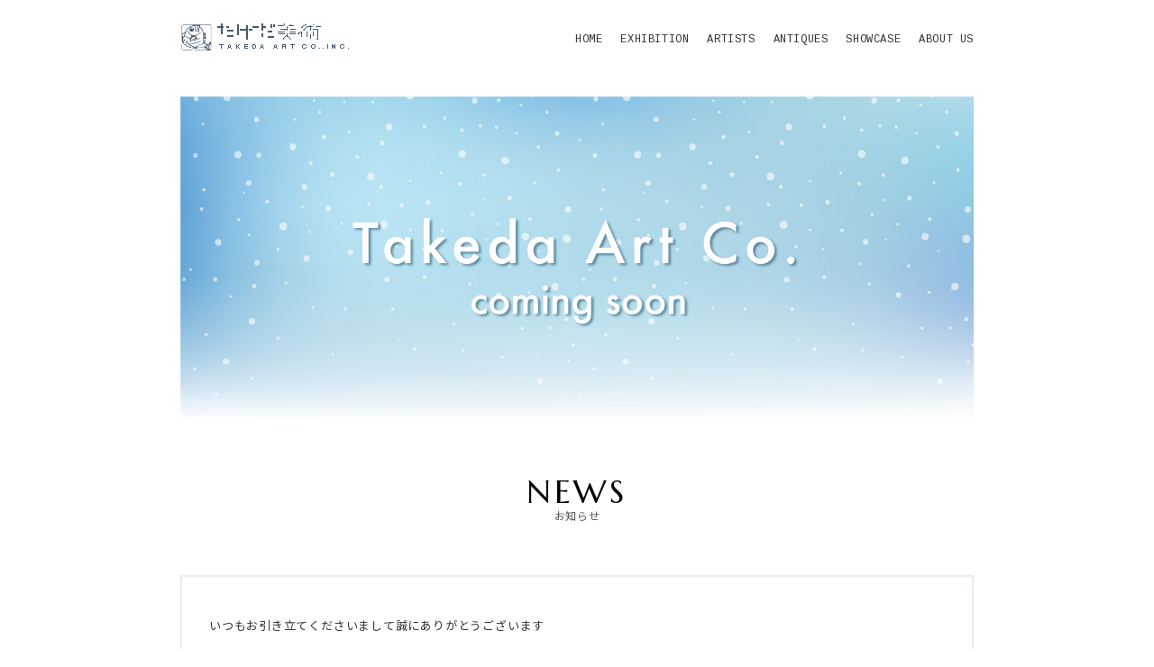

--- FILE ---
content_type: text/html; charset=UTF-8
request_url: https://takeda-bijyutu.com/news/%E6%96%B0%E5%B9%B4/
body_size: 12250
content:
<!DOCTYPE html>
<html lang="ja">
	<head>
		<meta charset="utf-8">
		<meta http-equiv="X-UA-Compatible" content="IE=Edge, chrome=1">
		<meta name="format-detection" content="telephone=no">
		<meta name="viewport" content="width=device-width,initial-scale=1.0">
		<title>新年 | たけだ美術 Takeda Art Co.</title>
		<link rel="shortcut icon" href="/favicon.ico">
		<link href='https://fonts.googleapis.com/css?family=Cousine' rel='stylesheet' type='text/css'>
		<link href='https://fonts.googleapis.com/css?family=Marcellus' rel='stylesheet' type='text/css'>
		<link href="https://fonts.googleapis.com/css?family=Noto+Sans+JP:300,400,500,700&display=swap" rel="stylesheet">
		<link rel="stylesheet" href="https://takeda-bijyutu.com/wp-content/themes/takedabijutu/assets/lib/colorbox/colorbox.css" type='text/css'>
		<link rel="stylesheet" href="https://takeda-bijyutu.com/wp-content/themes/takedabijutu/assets/lib/bxslider/jquery.bxslider.css" type='text/css'>
		<link rel="stylesheet" href="https://takeda-bijyutu.com/wp-content/themes/takedabijutu/style.css">
		<script type="text/javascript">
			var _gaq = _gaq || [];
			_gaq.push(['_setAccount', 'UA-33161843-1']);
			_gaq.push(['_trackPageview']);

			(function() {
				var ga = document.createElement('script'); ga.type = 'text/javascript'; ga.async = true;
				ga.src = ('https:' == document.location.protocol ? 'https://ssl' : 'http://www') + '.google-analytics.com/ga.js';
				var s = document.getElementsByTagName('script')[0]; s.parentNode.insertBefore(ga, s);
			})();
		</script>
		<link rel='dns-prefetch' href='//s.w.org' />
		<script type="text/javascript">
			window._wpemojiSettings = {"baseUrl":"https:\/\/s.w.org\/images\/core\/emoji\/2.4\/72x72\/","ext":".png","svgUrl":"https:\/\/s.w.org\/images\/core\/emoji\/2.4\/svg\/","svgExt":".svg","source":{"concatemoji":"https:\/\/takeda-bijyutu.com\/wp-includes\/js\/wp-emoji-release.min.js?ver=4.9.7"}};
			!function(a,b,c){function d(a,b){var c=String.fromCharCode;l.clearRect(0,0,k.width,k.height),l.fillText(c.apply(this,a),0,0);var d=k.toDataURL();l.clearRect(0,0,k.width,k.height),l.fillText(c.apply(this,b),0,0);var e=k.toDataURL();return d===e}function e(a){var b;if(!l||!l.fillText)return!1;switch(l.textBaseline="top",l.font="600 32px Arial",a){case"flag":return!(b=d([55356,56826,55356,56819],[55356,56826,8203,55356,56819]))&&(b=d([55356,57332,56128,56423,56128,56418,56128,56421,56128,56430,56128,56423,56128,56447],[55356,57332,8203,56128,56423,8203,56128,56418,8203,56128,56421,8203,56128,56430,8203,56128,56423,8203,56128,56447]),!b);case"emoji":return b=d([55357,56692,8205,9792,65039],[55357,56692,8203,9792,65039]),!b}return!1}function f(a){var c=b.createElement("script");c.src=a,c.defer=c.type="text/javascript",b.getElementsByTagName("head")[0].appendChild(c)}var g,h,i,j,k=b.createElement("canvas"),l=k.getContext&&k.getContext("2d");for(j=Array("flag","emoji"),c.supports={everything:!0,everythingExceptFlag:!0},i=0;i<j.length;i++)c.supports[j[i]]=e(j[i]),c.supports.everything=c.supports.everything&&c.supports[j[i]],"flag"!==j[i]&&(c.supports.everythingExceptFlag=c.supports.everythingExceptFlag&&c.supports[j[i]]);c.supports.everythingExceptFlag=c.supports.everythingExceptFlag&&!c.supports.flag,c.DOMReady=!1,c.readyCallback=function(){c.DOMReady=!0},c.supports.everything||(h=function(){c.readyCallback()},b.addEventListener?(b.addEventListener("DOMContentLoaded",h,!1),a.addEventListener("load",h,!1)):(a.attachEvent("onload",h),b.attachEvent("onreadystatechange",function(){"complete"===b.readyState&&c.readyCallback()})),g=c.source||{},g.concatemoji?f(g.concatemoji):g.wpemoji&&g.twemoji&&(f(g.twemoji),f(g.wpemoji)))}(window,document,window._wpemojiSettings);
		</script>
		<style type="text/css">
img.wp-smiley,
img.emoji {
	display: inline !important;
	border: none !important;
	box-shadow: none !important;
	height: 1em !important;
	width: 1em !important;
	margin: 0 .07em !important;
	vertical-align: -0.1em !important;
	background: none !important;
	padding: 0 !important;
}
</style>
<link rel='stylesheet' id='sbi_styles-css'  href='https://takeda-bijyutu.com/wp-content/plugins/instagram-feed/css/sbi-styles.min.css?ver=6.6.1' type='text/css' media='all' />
<link rel='stylesheet' id='contact-form-7-css'  href='https://takeda-bijyutu.com/wp-content/plugins/contact-form-7/includes/css/styles.css?ver=5.1.6' type='text/css' media='all' />
<link rel='stylesheet' id='ssp-flexslider-css-css'  href='https://takeda-bijyutu.com/wp-content/plugins/simple-slider-ssp/views/ssp_skins/default/lib/flexslider.css?ver=1.4' type='text/css' media='all' />
<script type='text/javascript' src='https://takeda-bijyutu.com/wp-includes/js/jquery/jquery.js?ver=1.12.4'></script>
<script type='text/javascript' src='https://takeda-bijyutu.com/wp-includes/js/jquery/jquery-migrate.min.js?ver=1.4.1'></script>
<script type='text/javascript' src='https://takeda-bijyutu.com/wp-content/plugins/simple-slider-ssp/views/ssp_skins/default/lib/jquery.flexslider-min.js?ver=1.4'></script>
<link rel='https://api.w.org/' href='https://takeda-bijyutu.com/wp-json/' />
<link rel="EditURI" type="application/rsd+xml" title="RSD" href="https://takeda-bijyutu.com/xmlrpc.php?rsd" />
<link rel="wlwmanifest" type="application/wlwmanifest+xml" href="https://takeda-bijyutu.com/wp-includes/wlwmanifest.xml" /> 
<link rel='prev' title='しばらく常設' href='https://takeda-bijyutu.com/news/gallerycollection/' />
<link rel='next' title='草間展案内' href='https://takeda-bijyutu.com/news/kusama-notification/' />
<meta name="generator" content="WordPress 4.9.7" />
<link rel='shortlink' href='https://takeda-bijyutu.com/?p=3034' />
<link rel="alternate" type="application/json+oembed" href="https://takeda-bijyutu.com/wp-json/oembed/1.0/embed?url=https%3A%2F%2Ftakeda-bijyutu.com%2Fnews%2F%25e6%2596%25b0%25e5%25b9%25b4%2F" />
<link rel="alternate" type="text/xml+oembed" href="https://takeda-bijyutu.com/wp-json/oembed/1.0/embed?url=https%3A%2F%2Ftakeda-bijyutu.com%2Fnews%2F%25e6%2596%25b0%25e5%25b9%25b4%2F&#038;format=xml" />
        <!-- Copyright protection script -->
        <meta http-equiv="imagetoolbar" content="no">
        <script>
            /*<![CDATA[*/
            document.oncontextmenu = function () {
                return false;
            };
            /*]]>*/
        </script>
        <script type="text/javascript">
            /*<![CDATA[*/
            document.onselectstart = function () {
                event = event || window.event;
                var custom_input = event.target || event.srcElement;

                if (custom_input.type !== "text" && custom_input.type !== "textarea" && custom_input.type !== "password") {
                    return false;
                } else {
                    return true;
                }

            };
            if (window.sidebar) {
                document.onmousedown = function (e) {
                    var obj = e.target;
                    if (obj.tagName.toUpperCase() === 'SELECT'
                        || obj.tagName.toUpperCase() === "INPUT"
                        || obj.tagName.toUpperCase() === "TEXTAREA"
                        || obj.tagName.toUpperCase() === "PASSWORD") {
                        return true;
                    } else {
                        return false;
                    }
                };
            }
            window.onload = function () {
                document.body.style.webkitTouchCallout = 'none';
                document.body.style.KhtmlUserSelect = 'none';
            }
            /*]]>*/
        </script>
        <script type="text/javascript">
            /*<![CDATA[*/
            if (parent.frames.length > 0) {
                top.location.replace(document.location);
            }
            /*]]>*/
        </script>
        <script>
            /*<![CDATA[*/
            document.ondragstart = function () {
                return false;
            };
            /*]]>*/
        </script>
        <style type="text/css">

            * {
                -webkit-touch-callout: none;
                -webkit-user-select: none;
                -moz-user-select: none;
                user-select: none;
            }

            img {
                -webkit-touch-callout: none;
                -webkit-user-select: none;
                -moz-user-select: none;
                user-select: none;
            }

            input, textarea, select {
	            -webkit-user-select: auto;
            }

        </style>
        <!-- End Copyright protection script -->

        <!-- Source hidden -->

        <link rel="stylesheet" href="https://takeda-bijyutu.com/wp-content/plugins/wp-page-numbers/classic/wp-page-numbers.css" type="text/css" media="screen" />		<style type="text/css" id="wp-custom-css">
			.contact-text {
    font-family: Arial, sans-serif !important;
    font-size: 16px !important;
    font-weight: normal !important;
}
.contact-text a {
    text-decoration: underline !important;
}
		</style>
		</head>
		<body id="top" class="single single-news postid-3034 news" >
		<div class="wrap" class="%e6%96%b0%e5%b9%b4">
		<header class="header cf">
			<div class="header__inner">
				<div class="header__logo"><a href="/"><img src="https://takeda-bijyutu.com/wp-content/themes/takedabijutu/assets/images/share/h_id.png" height="32" width="156" alt="たけだ美術"></a></div>
				<button class="header__menuBtn js-navBtn">
					<span></span>
				</button>
				<nav class="header__nav">
					<div class="nav js-nav">
						<ul class="nav__items">
							<li class="nav__item"><a href="/">Home</a></li>
							<li class="nav__item"><a href="/exhibition/">Exhibition</a></li>
							<li class="nav__item"><a href="/artists/">Artists</a></li>
							<li class="nav__item"><a href="/antiques/">Antiques</a></li>
							<li class="nav__item"><a href="/shop/">Showcase</a></li>
							<li class="nav__item"><a href="/about/">About Us</a></li>
						</ul>
						<button class="nav__closeBtn js-navCloseBtn">
						</button>
					</div>
				</nav>
			</div>
		</header>
	
<!-- CONTENT START -->
<div class="content">
	<div class="content__inner">

		<div class="hero">
			
<div class="flexslider ssp_slider_default" id="slider_2310" data-slider_id="2310" data-slider_options="{&quot;animation&quot;:&quot;slide&quot;,&quot;slideshow&quot;:true,&quot;h_responsive&quot;:true,&quot;height&quot;:&quot;550&quot;,&quot;w_responsive&quot;:true,&quot;width&quot;:&quot;880&quot;,&quot;direction&quot;:&quot;horizontal&quot;,&quot;cycle_speed&quot;:&quot;5&quot;,&quot;animation_speed&quot;:&quot;0.6&quot;,&quot;direction_nav&quot;:true,&quot;linkable&quot;:true,&quot;control_nav&quot;:false,&quot;keyboard_nav&quot;:false,&quot;touch_nav&quot;:false,&quot;caption_box&quot;:false,&quot;pause_on_hover&quot;:false,&quot;thumbnail_navigation&quot;:false}">

<ul class="slides ssp_slider wsp_default_skin">

  <li class="slide" data-thumb="https://takeda-bijyutu.com/wp-content/uploads/2026/01/winter-banner-350x142.jpg">

        
                  <a href="" target="_self"><img class="slide_image" src="https://takeda-bijyutu.com/wp-content/uploads/2026/01/winter-banner.jpg" /></a>
          
    
    
  </li>

</ul>

</div>		</div>
		
		<section class="p-top__section--news">
			<h2 class="pageTitle">
				<span class="pageTitle--en">News</span>
				<span class="pageTitle--ja">お知らせ</span>
			</h2>
			<div class="p-top__news">
								<p><p>いつもお引き立てくださいまして誠にありがとうございます</p>
<p>&nbsp;</p>
<p><strong>ギャラリー</strong>では 20世紀モダンマスターの作品を展示しています</p>
<p>ピカソ・マチス・ダリ・ジャコメッティなど ヨーロッパの風をお楽しみいただけます</p>
<p>&nbsp;</p>
<p><strong>ショップ「SHOWCASE」</strong>では 版画作品のセールを好評につき延長しました</p>
<p>ブラック・シャガール・ダリなどのリトグラフをお買い得価格（平均3万円）で販売しています</p>
<p>&nbsp;</p>
<p>本年も引き続き お手持ちの美術品に関して 高価買取・委託販売・オークション出品・所定鑑定機関への登録手続などお手伝いいたします</p>
<p>どうぞお気軽にご相談くださいませ</p>
<p>&nbsp;</p>
</p>
							</div>
		</section>

		<section class="p-top__section--exibition">
			<h2 class="pageTitle">
				<span class="pageTitle--en">Exibitions</span>
				<span class="pageTitle--ja">展覧会</span>
			</h2>
			<div class="p-top__exibitions">
									<a class="exhibition--pick" href="https://takeda-bijyutu.com/exhibition/2025-kusama_murakami/">
						<div class="exhibition__thumb">
							<div class="exhibition__thumbImg" style="background-image: url('https://takeda-bijyutu.com/wp-content/uploads/2025/12/12fd06139b2bc2b8b51655dd2c411e15.jpg');"></div>
						</div>
						<div class="exhibition__text">
							<h3 class="exhibition__title">
								<span class="exhibition__title--ja">草間彌生＆村上隆作品常設展　</span>
								<span class="exhibition__title--en"> Collection of Yayoi Kusama & Takashi Murakami</span>
							</h3>
							<time class="exhibition__date">2025.12.8 Mon.-11:00-18:00 (土日祝休)</time>
						</div>
					</a>
									<a class="exhibition--pick" href="https://takeda-bijyutu.com/exhibition/2025-murakami/">
						<div class="exhibition__thumb">
							<div class="exhibition__thumbImg" style="background-image: url('https://takeda-bijyutu.com/wp-content/uploads/2025/09/2025_Murakami_thumnail_N.jpg');"></div>
						</div>
						<div class="exhibition__text">
							<h3 class="exhibition__title">
								<span class="exhibition__title--ja">村上隆　作品展　</span>
								<span class="exhibition__title--en">Collection Exhibition　Takashi MURAKAMI </span>
							</h3>
							<time class="exhibition__date">2025.9.19 Fri.-12.5 Fri.11:00-18:00 (土日祝休)</time>
						</div>
					</a>
									<a class="exhibition--pick" href="https://takeda-bijyutu.com/exhibition/at2025/">
						<div class="exhibition__thumb">
							<div class="exhibition__thumbImg" style="background-image: url('https://takeda-bijyutu.com/wp-content/uploads/2025/09/AT2025_thumbnail.jpg');"></div>
						</div>
						<div class="exhibition__text">
							<h3 class="exhibition__title">
								<span class="exhibition__title--ja">台北國際藝術博覽會2025　</span>
								<span class="exhibition__title--en">ART TAIPEI 2025</span>
							</h3>
							<time class="exhibition__date">2025.10.24 Fri - 10.27 Mon11:00 – 19:00 (exhibition hours vary)</time>
						</div>
					</a>
							</div>
			<div class="p-top__btn">
				<a href="/exhibition/" class="btn">View All</a>
			</div>
		</section>
	</div>
	<section class="p-top__section--support">
		<div class="content__inner">
			<h2 class="pageTitle">
				<span class="pageTitle--en">Support</span>
				<span class="pageTitle--ja">サポート</span>
			</h2>
			<div class="support">
				<div class="support__content">
										<div class="support__text">
											</div>
				</div>
				<div class="support__btn">
					<a href="/about#contact" class="btn--secondary">Contact</a>
				</div>
			</div>
		</div>
	</section>
	<div class="content__inner">
		<section class="p-top__section--instagram">
			<h2 class="pageTitle">
				<span class="pageTitle--en">#takedaart</span>
				<span class="pageTitle--ja">たけだ美術</span>
			</h2>
			<div class="instagram">
				<div class="instagram--sp">
					
<div id="sb_instagram"  class="sbi sbi_mob_col_3 sbi_tab_col_3 sbi_col_3 sbi_width_resp" style="padding-bottom: 14px;width: 100%;" data-feedid="sbi_17841430031013561#9"  data-res="auto" data-cols="3" data-colsmobile="3" data-colstablet="3" data-num="9" data-nummobile="" data-item-padding="7" data-shortcode-atts="{&quot;imagepadding&quot;:&quot;7&quot;,&quot;imagepaddingunit&quot;:&quot;px&quot;}"  data-postid="3034" data-locatornonce="55fa928ada" data-sbi-flags="favorLocal">
	
    <div id="sbi_images"  style="gap: 14px;">
		<div class="sbi_item sbi_type_video sbi_new sbi_transition" id="sbi_17967852908972996" data-date="1761237375">
    <div class="sbi_photo_wrap">
        <a class="sbi_photo" href="https://www.instagram.com/reel/DQKJzkpEnKq/" target="_blank" rel="noopener nofollow" data-full-res="https://scontent-lax7-1.cdninstagram.com/v/t51.82787-15/571903704_18082141784001034_6344715461406296766_n.jpg?stp=dst-jpg_e35_tt6&#038;_nc_cat=101&#038;ccb=7-5&#038;_nc_sid=18de74&#038;efg=eyJlZmdfdGFnIjoiQ0xJUFMuYmVzdF9pbWFnZV91cmxnZW4uQzMifQ%3D%3D&#038;_nc_ohc=QsySzYhrf6kQ7kNvwFan5M8&#038;_nc_oc=Adn4jr5Vg-cPOnjJvECUxAHm_36LijFQLMgYArT6SSg_AYyZK1UVslSMq2PBRFPWnMI&#038;_nc_zt=23&#038;_nc_ht=scontent-lax7-1.cdninstagram.com&#038;edm=ANo9K5cEAAAA&#038;_nc_gid=2yOxZxiUSHFfENPoZSWHng&#038;oh=00_AfuI3wUOVNePVAHOzJLEbQ1_M1iaGUqRQTArnnECjdqWIA&#038;oe=6983F111" data-img-src-set="{&quot;d&quot;:&quot;https:\/\/scontent-lax7-1.cdninstagram.com\/v\/t51.82787-15\/571903704_18082141784001034_6344715461406296766_n.jpg?stp=dst-jpg_e35_tt6&amp;_nc_cat=101&amp;ccb=7-5&amp;_nc_sid=18de74&amp;efg=eyJlZmdfdGFnIjoiQ0xJUFMuYmVzdF9pbWFnZV91cmxnZW4uQzMifQ%3D%3D&amp;_nc_ohc=QsySzYhrf6kQ7kNvwFan5M8&amp;_nc_oc=Adn4jr5Vg-cPOnjJvECUxAHm_36LijFQLMgYArT6SSg_AYyZK1UVslSMq2PBRFPWnMI&amp;_nc_zt=23&amp;_nc_ht=scontent-lax7-1.cdninstagram.com&amp;edm=ANo9K5cEAAAA&amp;_nc_gid=2yOxZxiUSHFfENPoZSWHng&amp;oh=00_AfuI3wUOVNePVAHOzJLEbQ1_M1iaGUqRQTArnnECjdqWIA&amp;oe=6983F111&quot;,&quot;150&quot;:&quot;https:\/\/scontent-lax7-1.cdninstagram.com\/v\/t51.82787-15\/571903704_18082141784001034_6344715461406296766_n.jpg?stp=dst-jpg_e35_tt6&amp;_nc_cat=101&amp;ccb=7-5&amp;_nc_sid=18de74&amp;efg=eyJlZmdfdGFnIjoiQ0xJUFMuYmVzdF9pbWFnZV91cmxnZW4uQzMifQ%3D%3D&amp;_nc_ohc=QsySzYhrf6kQ7kNvwFan5M8&amp;_nc_oc=Adn4jr5Vg-cPOnjJvECUxAHm_36LijFQLMgYArT6SSg_AYyZK1UVslSMq2PBRFPWnMI&amp;_nc_zt=23&amp;_nc_ht=scontent-lax7-1.cdninstagram.com&amp;edm=ANo9K5cEAAAA&amp;_nc_gid=2yOxZxiUSHFfENPoZSWHng&amp;oh=00_AfuI3wUOVNePVAHOzJLEbQ1_M1iaGUqRQTArnnECjdqWIA&amp;oe=6983F111&quot;,&quot;320&quot;:&quot;https:\/\/scontent-lax7-1.cdninstagram.com\/v\/t51.82787-15\/571903704_18082141784001034_6344715461406296766_n.jpg?stp=dst-jpg_e35_tt6&amp;_nc_cat=101&amp;ccb=7-5&amp;_nc_sid=18de74&amp;efg=eyJlZmdfdGFnIjoiQ0xJUFMuYmVzdF9pbWFnZV91cmxnZW4uQzMifQ%3D%3D&amp;_nc_ohc=QsySzYhrf6kQ7kNvwFan5M8&amp;_nc_oc=Adn4jr5Vg-cPOnjJvECUxAHm_36LijFQLMgYArT6SSg_AYyZK1UVslSMq2PBRFPWnMI&amp;_nc_zt=23&amp;_nc_ht=scontent-lax7-1.cdninstagram.com&amp;edm=ANo9K5cEAAAA&amp;_nc_gid=2yOxZxiUSHFfENPoZSWHng&amp;oh=00_AfuI3wUOVNePVAHOzJLEbQ1_M1iaGUqRQTArnnECjdqWIA&amp;oe=6983F111&quot;,&quot;640&quot;:&quot;https:\/\/scontent-lax7-1.cdninstagram.com\/v\/t51.82787-15\/571903704_18082141784001034_6344715461406296766_n.jpg?stp=dst-jpg_e35_tt6&amp;_nc_cat=101&amp;ccb=7-5&amp;_nc_sid=18de74&amp;efg=eyJlZmdfdGFnIjoiQ0xJUFMuYmVzdF9pbWFnZV91cmxnZW4uQzMifQ%3D%3D&amp;_nc_ohc=QsySzYhrf6kQ7kNvwFan5M8&amp;_nc_oc=Adn4jr5Vg-cPOnjJvECUxAHm_36LijFQLMgYArT6SSg_AYyZK1UVslSMq2PBRFPWnMI&amp;_nc_zt=23&amp;_nc_ht=scontent-lax7-1.cdninstagram.com&amp;edm=ANo9K5cEAAAA&amp;_nc_gid=2yOxZxiUSHFfENPoZSWHng&amp;oh=00_AfuI3wUOVNePVAHOzJLEbQ1_M1iaGUqRQTArnnECjdqWIA&amp;oe=6983F111&quot;}">
            <span class="sbi-screenreader">@aimadonna.art 
在愛☆瑪丹娜(加藤愛）的</span>
            	        <svg style="color: rgba(255,255,255,1)" class="svg-inline--fa fa-play fa-w-14 sbi_playbtn" aria-label="Play" aria-hidden="true" data-fa-processed="" data-prefix="fa" data-icon="play" role="presentation" xmlns="http://www.w3.org/2000/svg" viewBox="0 0 448 512"><path fill="currentColor" d="M424.4 214.7L72.4 6.6C43.8-10.3 0 6.1 0 47.9V464c0 37.5 40.7 60.1 72.4 41.3l352-208c31.4-18.5 31.5-64.1 0-82.6z"></path></svg>            <img src="https://takeda-bijyutu.com/wp-content/plugins/instagram-feed/img/placeholder.png" alt="@aimadonna.art 
在愛☆瑪丹娜(加藤愛）的筆下，
《她的容顏，悄然淡出記憶》是一段關於記憶與遺忘的詩。
那些似曾相識的臉孔——
像夢一樣模糊，又像心底的回聲。

這一次，她讓「花長椅家」的三姊妹登場，
微笑、沉默、凝視，像萬聖節夜裡出沒的幽靈，
邀請觀者與她們一起，凝視眼眸中若隱若現的「誰」…。

🖼 台北國際藝術博覽會2025 @art_taipei
📍 Booth B33 | 武田美術 Takeda Art Co.

⸻

In Ai☆Madonna’s (@aimadonna.art ）world,

“Can’t Recall Her Face” is a quiet story about memory —
about remembering, forgetting,
and faces that fade like dreams but never really leave.

The three sisters of The Hanabenchi Family appear again —
smiling, silent, and softly gazing,
as if drifting through an early Halloween night.
They invite you to meet their eyes
and wonder — who is it that looks back?

#AiMadonna #愛瑪丹娜  #加藤愛#takedaartco TakedaArtCo #武田美術
#ArtTaipei2025 #art_taipei #HerFaceFadesQuietlyFromMemory
#花長椅家 #Triptych #ContemporaryArt #JapaneseArt
#MemoryAndDream #HalloweenMood #arttaipei">
        </a>
    </div>
</div><div class="sbi_item sbi_type_video sbi_new sbi_transition" id="sbi_18077227046278031" data-date="1761194820">
    <div class="sbi_photo_wrap">
        <a class="sbi_photo" href="https://www.instagram.com/reel/DQI4e-JD_Fb/" target="_blank" rel="noopener nofollow" data-full-res="https://scontent-lax3-1.cdninstagram.com/v/t51.71878-15/569027597_2038800566525031_775155273153085793_n.jpg?stp=dst-jpg_e35_tt6&#038;_nc_cat=109&#038;ccb=7-5&#038;_nc_sid=18de74&#038;efg=eyJlZmdfdGFnIjoiQ0xJUFMuYmVzdF9pbWFnZV91cmxnZW4uQzMifQ%3D%3D&#038;_nc_ohc=D1Xx6ESlTD4Q7kNvwHy8iow&#038;_nc_oc=AdmxAVWk9vKqmuVZ1x9n_rNS1QqjPiIgPX-pKeDnI2MrILfXhkinsNHUOXAN0KqXxzQ&#038;_nc_zt=23&#038;_nc_ht=scontent-lax3-1.cdninstagram.com&#038;edm=ANo9K5cEAAAA&#038;_nc_gid=2yOxZxiUSHFfENPoZSWHng&#038;oh=00_AftrLKLTXuW9hXHjTAikq9GOm_VVMHufKNloTc50Ffu3Yw&#038;oe=69840E31" data-img-src-set="{&quot;d&quot;:&quot;https:\/\/scontent-lax3-1.cdninstagram.com\/v\/t51.71878-15\/569027597_2038800566525031_775155273153085793_n.jpg?stp=dst-jpg_e35_tt6&amp;_nc_cat=109&amp;ccb=7-5&amp;_nc_sid=18de74&amp;efg=eyJlZmdfdGFnIjoiQ0xJUFMuYmVzdF9pbWFnZV91cmxnZW4uQzMifQ%3D%3D&amp;_nc_ohc=D1Xx6ESlTD4Q7kNvwHy8iow&amp;_nc_oc=AdmxAVWk9vKqmuVZ1x9n_rNS1QqjPiIgPX-pKeDnI2MrILfXhkinsNHUOXAN0KqXxzQ&amp;_nc_zt=23&amp;_nc_ht=scontent-lax3-1.cdninstagram.com&amp;edm=ANo9K5cEAAAA&amp;_nc_gid=2yOxZxiUSHFfENPoZSWHng&amp;oh=00_AftrLKLTXuW9hXHjTAikq9GOm_VVMHufKNloTc50Ffu3Yw&amp;oe=69840E31&quot;,&quot;150&quot;:&quot;https:\/\/scontent-lax3-1.cdninstagram.com\/v\/t51.71878-15\/569027597_2038800566525031_775155273153085793_n.jpg?stp=dst-jpg_e35_tt6&amp;_nc_cat=109&amp;ccb=7-5&amp;_nc_sid=18de74&amp;efg=eyJlZmdfdGFnIjoiQ0xJUFMuYmVzdF9pbWFnZV91cmxnZW4uQzMifQ%3D%3D&amp;_nc_ohc=D1Xx6ESlTD4Q7kNvwHy8iow&amp;_nc_oc=AdmxAVWk9vKqmuVZ1x9n_rNS1QqjPiIgPX-pKeDnI2MrILfXhkinsNHUOXAN0KqXxzQ&amp;_nc_zt=23&amp;_nc_ht=scontent-lax3-1.cdninstagram.com&amp;edm=ANo9K5cEAAAA&amp;_nc_gid=2yOxZxiUSHFfENPoZSWHng&amp;oh=00_AftrLKLTXuW9hXHjTAikq9GOm_VVMHufKNloTc50Ffu3Yw&amp;oe=69840E31&quot;,&quot;320&quot;:&quot;https:\/\/scontent-lax3-1.cdninstagram.com\/v\/t51.71878-15\/569027597_2038800566525031_775155273153085793_n.jpg?stp=dst-jpg_e35_tt6&amp;_nc_cat=109&amp;ccb=7-5&amp;_nc_sid=18de74&amp;efg=eyJlZmdfdGFnIjoiQ0xJUFMuYmVzdF9pbWFnZV91cmxnZW4uQzMifQ%3D%3D&amp;_nc_ohc=D1Xx6ESlTD4Q7kNvwHy8iow&amp;_nc_oc=AdmxAVWk9vKqmuVZ1x9n_rNS1QqjPiIgPX-pKeDnI2MrILfXhkinsNHUOXAN0KqXxzQ&amp;_nc_zt=23&amp;_nc_ht=scontent-lax3-1.cdninstagram.com&amp;edm=ANo9K5cEAAAA&amp;_nc_gid=2yOxZxiUSHFfENPoZSWHng&amp;oh=00_AftrLKLTXuW9hXHjTAikq9GOm_VVMHufKNloTc50Ffu3Yw&amp;oe=69840E31&quot;,&quot;640&quot;:&quot;https:\/\/scontent-lax3-1.cdninstagram.com\/v\/t51.71878-15\/569027597_2038800566525031_775155273153085793_n.jpg?stp=dst-jpg_e35_tt6&amp;_nc_cat=109&amp;ccb=7-5&amp;_nc_sid=18de74&amp;efg=eyJlZmdfdGFnIjoiQ0xJUFMuYmVzdF9pbWFnZV91cmxnZW4uQzMifQ%3D%3D&amp;_nc_ohc=D1Xx6ESlTD4Q7kNvwHy8iow&amp;_nc_oc=AdmxAVWk9vKqmuVZ1x9n_rNS1QqjPiIgPX-pKeDnI2MrILfXhkinsNHUOXAN0KqXxzQ&amp;_nc_zt=23&amp;_nc_ht=scontent-lax3-1.cdninstagram.com&amp;edm=ANo9K5cEAAAA&amp;_nc_gid=2yOxZxiUSHFfENPoZSWHng&amp;oh=00_AftrLKLTXuW9hXHjTAikq9GOm_VVMHufKNloTc50Ffu3Yw&amp;oe=69840E31&quot;}">
            <span class="sbi-screenreader">✨ 貴賓搶先揭幕 ✨
武田美術 展位：</span>
            	        <svg style="color: rgba(255,255,255,1)" class="svg-inline--fa fa-play fa-w-14 sbi_playbtn" aria-label="Play" aria-hidden="true" data-fa-processed="" data-prefix="fa" data-icon="play" role="presentation" xmlns="http://www.w3.org/2000/svg" viewBox="0 0 448 512"><path fill="currentColor" d="M424.4 214.7L72.4 6.6C43.8-10.3 0 6.1 0 47.9V464c0 37.5 40.7 60.1 72.4 41.3l352-208c31.4-18.5 31.5-64.1 0-82.6z"></path></svg>            <img src="https://takeda-bijyutu.com/wp-content/plugins/instagram-feed/img/placeholder.png" alt="✨ 貴賓搶先揭幕 ✨
武田美術 展位：B33 將在台北國際藝術博覽會 2025帶來愛☆瑪丹娜在台灣的首次個展《紅屋頂、藍牆壁、黃色門扉の家》。

展覽匯集二十餘件新作，以「家庭」為核心，描繪家庭中的親密與矛盾。
從今日開始為期三日，每日2小時的作家即席創作活動。
邀請您近距離感受藝術家的創作能量。
🖌 即席創作活動：14:00–16:00

—
✨ SVIP / VIP Preview ✨
Takeda Art Co. | Booth B33 proudly presents Ai☆Madonna’s first solo exhibition in Taiwan The House with the Red Roof, Blue Walls, and Yellow Door at Art Taipei 2025.

Over 20 new works are on view, centering on the theme of “family,” and exploring intimacy, memory, and contradiction.
From today, the artist will also hold daily live painting sessions for three consecutive days.
🖌 Live Painting: 14:00–16:00

—
📍 展覽資訊 Exhibition Info
愛☆瑪丹娜 個展
《紅屋頂、藍牆壁、黃色門扉の家》
台北國際藝術博覽會 2025 | 台北世貿一館
展位：B33

Ai☆Madonna Solo Exhibition
The House with the Red Roof, Blue Walls, and Yellow Door
Art Taipei 2025 | Taipei World Trade Center, Hall 1
Booth: B33

🗓️ 展覽日程 Dates &amp; Hours
10/23 (四 Thu.) 12:00–21:00（SVIP）/ 15:00–21:00（VIP）
10/24 (五 Fri.) 11:00–14:00（VIP）/ 14:00–19:00（Public）
10/25 (六 Sat.) 11:00–19:00
10/26 (日 Sun.) 11:00–19:00
10/27 (一 Mon.) 11:00–18:00

@aimadonna.art
@arttaipei

詳情請見Bio


#武田美術 #takedaartco #たけだ美術
#愛瑪丹娜 #AiMadonna #愛まどんな #加藤愛
#紅屋頂藍牆壁黃色門扉の家
#ArtTaipei2025 #台北國際藝術博覽會2025 #アート台北
#當代藝術 #現代美術 #ContemporaryArt #現代アート
#LivePainting #AiMadonnaExhibition
#vipday">
        </a>
    </div>
</div><div class="sbi_item sbi_type_image sbi_new sbi_transition" id="sbi_18108369427603357" data-date="1760706815">
    <div class="sbi_photo_wrap">
        <a class="sbi_photo" href="https://www.instagram.com/p/DP6V-cJj5L_/" target="_blank" rel="noopener nofollow" data-full-res="https://scontent-lax3-2.cdninstagram.com/v/t51.82787-15/567560161_18081562607001034_1189343904848058601_n.jpg?stp=dst-jpg_e35_tt6&#038;_nc_cat=103&#038;ccb=7-5&#038;_nc_sid=18de74&#038;efg=eyJlZmdfdGFnIjoiRkVFRC5iZXN0X2ltYWdlX3VybGdlbi5DMyJ9&#038;_nc_ohc=Mo0cGLopa1AQ7kNvwEQBo8e&#038;_nc_oc=AdnyoA98ocTAd7Ooh7DCJ1J8_wasJqivwad46h1HxnBt_JigQEz9y_tyFjtcO8lxPVk&#038;_nc_zt=23&#038;_nc_ht=scontent-lax3-2.cdninstagram.com&#038;edm=ANo9K5cEAAAA&#038;_nc_gid=2yOxZxiUSHFfENPoZSWHng&#038;oh=00_AfsndUZ_J85dpmTqB15QZcU6I8SL20mKQL3r6o2-oB_bpQ&#038;oe=698404DA" data-img-src-set="{&quot;d&quot;:&quot;https:\/\/scontent-lax3-2.cdninstagram.com\/v\/t51.82787-15\/567560161_18081562607001034_1189343904848058601_n.jpg?stp=dst-jpg_e35_tt6&amp;_nc_cat=103&amp;ccb=7-5&amp;_nc_sid=18de74&amp;efg=eyJlZmdfdGFnIjoiRkVFRC5iZXN0X2ltYWdlX3VybGdlbi5DMyJ9&amp;_nc_ohc=Mo0cGLopa1AQ7kNvwEQBo8e&amp;_nc_oc=AdnyoA98ocTAd7Ooh7DCJ1J8_wasJqivwad46h1HxnBt_JigQEz9y_tyFjtcO8lxPVk&amp;_nc_zt=23&amp;_nc_ht=scontent-lax3-2.cdninstagram.com&amp;edm=ANo9K5cEAAAA&amp;_nc_gid=2yOxZxiUSHFfENPoZSWHng&amp;oh=00_AfsndUZ_J85dpmTqB15QZcU6I8SL20mKQL3r6o2-oB_bpQ&amp;oe=698404DA&quot;,&quot;150&quot;:&quot;https:\/\/scontent-lax3-2.cdninstagram.com\/v\/t51.82787-15\/567560161_18081562607001034_1189343904848058601_n.jpg?stp=dst-jpg_e35_tt6&amp;_nc_cat=103&amp;ccb=7-5&amp;_nc_sid=18de74&amp;efg=eyJlZmdfdGFnIjoiRkVFRC5iZXN0X2ltYWdlX3VybGdlbi5DMyJ9&amp;_nc_ohc=Mo0cGLopa1AQ7kNvwEQBo8e&amp;_nc_oc=AdnyoA98ocTAd7Ooh7DCJ1J8_wasJqivwad46h1HxnBt_JigQEz9y_tyFjtcO8lxPVk&amp;_nc_zt=23&amp;_nc_ht=scontent-lax3-2.cdninstagram.com&amp;edm=ANo9K5cEAAAA&amp;_nc_gid=2yOxZxiUSHFfENPoZSWHng&amp;oh=00_AfsndUZ_J85dpmTqB15QZcU6I8SL20mKQL3r6o2-oB_bpQ&amp;oe=698404DA&quot;,&quot;320&quot;:&quot;https:\/\/scontent-lax3-2.cdninstagram.com\/v\/t51.82787-15\/567560161_18081562607001034_1189343904848058601_n.jpg?stp=dst-jpg_e35_tt6&amp;_nc_cat=103&amp;ccb=7-5&amp;_nc_sid=18de74&amp;efg=eyJlZmdfdGFnIjoiRkVFRC5iZXN0X2ltYWdlX3VybGdlbi5DMyJ9&amp;_nc_ohc=Mo0cGLopa1AQ7kNvwEQBo8e&amp;_nc_oc=AdnyoA98ocTAd7Ooh7DCJ1J8_wasJqivwad46h1HxnBt_JigQEz9y_tyFjtcO8lxPVk&amp;_nc_zt=23&amp;_nc_ht=scontent-lax3-2.cdninstagram.com&amp;edm=ANo9K5cEAAAA&amp;_nc_gid=2yOxZxiUSHFfENPoZSWHng&amp;oh=00_AfsndUZ_J85dpmTqB15QZcU6I8SL20mKQL3r6o2-oB_bpQ&amp;oe=698404DA&quot;,&quot;640&quot;:&quot;https:\/\/scontent-lax3-2.cdninstagram.com\/v\/t51.82787-15\/567560161_18081562607001034_1189343904848058601_n.jpg?stp=dst-jpg_e35_tt6&amp;_nc_cat=103&amp;ccb=7-5&amp;_nc_sid=18de74&amp;efg=eyJlZmdfdGFnIjoiRkVFRC5iZXN0X2ltYWdlX3VybGdlbi5DMyJ9&amp;_nc_ohc=Mo0cGLopa1AQ7kNvwEQBo8e&amp;_nc_oc=AdnyoA98ocTAd7Ooh7DCJ1J8_wasJqivwad46h1HxnBt_JigQEz9y_tyFjtcO8lxPVk&amp;_nc_zt=23&amp;_nc_ht=scontent-lax3-2.cdninstagram.com&amp;edm=ANo9K5cEAAAA&amp;_nc_gid=2yOxZxiUSHFfENPoZSWHng&amp;oh=00_AfsndUZ_J85dpmTqB15QZcU6I8SL20mKQL3r6o2-oB_bpQ&amp;oe=698404DA&quot;}">
            <span class="sbi-screenreader">Takeda Art Co. is preparing for Art Taipei 2025 wi</span>
            	                    <img src="https://takeda-bijyutu.com/wp-content/plugins/instagram-feed/img/placeholder.png" alt="Takeda Art Co. is preparing for Art Taipei 2025 with Ai☆Madonna’s project exhibition The House with the Red Roof, Blue Walls, and Yellow Door. Booth B33.
This will be the artist’s first solo exhibition in Taiwan, presenting large-scale paintings alongside new works.

Ai☆Madonna’s girls have always mirrored her inner emotions and memories.
This exhibition not only continues her “bishōjo” theme but also weaves in the idea of “family,” reflecting her transition into motherhood.

Through exquisite technique and an expanding expressive range, she opens an intimate yet universal world for viewers.
We warmly invite you to step into these works, and find your own story among them.

Only 7 days to go—see you soon in Taipei!

More info in Bio
@aimadonna.art
@arttaipei

The House with the Red Roof, Blue Walls, and a Yellow Door
2025
Acrylic and oil pencil on shaped acrylic glass boards
Cirlce work：36.95 × 36.95 × 4 cm
House：137.8 × 146.4 × 4 cm

#武田美術 #takedaartco #たけだ美術
#愛瑪丹娜 #AiMadonna #愛まどんな #加藤愛
#紅屋頂藍牆壁黃色門扉の家
#ArtTaipei2025 #台北國際藝術博覽會2025 #アート台北
#當代藝術 #現代美術 #ContemporaryArt #現代アート
#aimadonnaexhibition">
        </a>
    </div>
</div><div class="sbi_item sbi_type_image sbi_new sbi_transition" id="sbi_18099740995712342" data-date="1760706736">
    <div class="sbi_photo_wrap">
        <a class="sbi_photo" href="https://www.instagram.com/p/DP6V0zEjxsH/" target="_blank" rel="noopener nofollow" data-full-res="https://scontent-lax3-1.cdninstagram.com/v/t51.82787-15/565096582_18081562430001034_4005319304588453216_n.jpg?stp=dst-jpg_e35_tt6&#038;_nc_cat=109&#038;ccb=7-5&#038;_nc_sid=18de74&#038;efg=eyJlZmdfdGFnIjoiRkVFRC5iZXN0X2ltYWdlX3VybGdlbi5DMyJ9&#038;_nc_ohc=Srd5p5-dhnUQ7kNvwHgE00U&#038;_nc_oc=AdnFQlNunL7fE1sVJ0FpkyztsTSyCznzyeNH3yOWKUSsHqlbRMnEN3chfWtOg0VGefI&#038;_nc_zt=23&#038;_nc_ht=scontent-lax3-1.cdninstagram.com&#038;edm=ANo9K5cEAAAA&#038;_nc_gid=2yOxZxiUSHFfENPoZSWHng&#038;oh=00_AftVSALVnRvrTzRhh6WhcN-aIAuA_hZHqkz0dMvGdCNQoA&#038;oe=6983FE24" data-img-src-set="{&quot;d&quot;:&quot;https:\/\/scontent-lax3-1.cdninstagram.com\/v\/t51.82787-15\/565096582_18081562430001034_4005319304588453216_n.jpg?stp=dst-jpg_e35_tt6&amp;_nc_cat=109&amp;ccb=7-5&amp;_nc_sid=18de74&amp;efg=eyJlZmdfdGFnIjoiRkVFRC5iZXN0X2ltYWdlX3VybGdlbi5DMyJ9&amp;_nc_ohc=Srd5p5-dhnUQ7kNvwHgE00U&amp;_nc_oc=AdnFQlNunL7fE1sVJ0FpkyztsTSyCznzyeNH3yOWKUSsHqlbRMnEN3chfWtOg0VGefI&amp;_nc_zt=23&amp;_nc_ht=scontent-lax3-1.cdninstagram.com&amp;edm=ANo9K5cEAAAA&amp;_nc_gid=2yOxZxiUSHFfENPoZSWHng&amp;oh=00_AftVSALVnRvrTzRhh6WhcN-aIAuA_hZHqkz0dMvGdCNQoA&amp;oe=6983FE24&quot;,&quot;150&quot;:&quot;https:\/\/scontent-lax3-1.cdninstagram.com\/v\/t51.82787-15\/565096582_18081562430001034_4005319304588453216_n.jpg?stp=dst-jpg_e35_tt6&amp;_nc_cat=109&amp;ccb=7-5&amp;_nc_sid=18de74&amp;efg=eyJlZmdfdGFnIjoiRkVFRC5iZXN0X2ltYWdlX3VybGdlbi5DMyJ9&amp;_nc_ohc=Srd5p5-dhnUQ7kNvwHgE00U&amp;_nc_oc=AdnFQlNunL7fE1sVJ0FpkyztsTSyCznzyeNH3yOWKUSsHqlbRMnEN3chfWtOg0VGefI&amp;_nc_zt=23&amp;_nc_ht=scontent-lax3-1.cdninstagram.com&amp;edm=ANo9K5cEAAAA&amp;_nc_gid=2yOxZxiUSHFfENPoZSWHng&amp;oh=00_AftVSALVnRvrTzRhh6WhcN-aIAuA_hZHqkz0dMvGdCNQoA&amp;oe=6983FE24&quot;,&quot;320&quot;:&quot;https:\/\/scontent-lax3-1.cdninstagram.com\/v\/t51.82787-15\/565096582_18081562430001034_4005319304588453216_n.jpg?stp=dst-jpg_e35_tt6&amp;_nc_cat=109&amp;ccb=7-5&amp;_nc_sid=18de74&amp;efg=eyJlZmdfdGFnIjoiRkVFRC5iZXN0X2ltYWdlX3VybGdlbi5DMyJ9&amp;_nc_ohc=Srd5p5-dhnUQ7kNvwHgE00U&amp;_nc_oc=AdnFQlNunL7fE1sVJ0FpkyztsTSyCznzyeNH3yOWKUSsHqlbRMnEN3chfWtOg0VGefI&amp;_nc_zt=23&amp;_nc_ht=scontent-lax3-1.cdninstagram.com&amp;edm=ANo9K5cEAAAA&amp;_nc_gid=2yOxZxiUSHFfENPoZSWHng&amp;oh=00_AftVSALVnRvrTzRhh6WhcN-aIAuA_hZHqkz0dMvGdCNQoA&amp;oe=6983FE24&quot;,&quot;640&quot;:&quot;https:\/\/scontent-lax3-1.cdninstagram.com\/v\/t51.82787-15\/565096582_18081562430001034_4005319304588453216_n.jpg?stp=dst-jpg_e35_tt6&amp;_nc_cat=109&amp;ccb=7-5&amp;_nc_sid=18de74&amp;efg=eyJlZmdfdGFnIjoiRkVFRC5iZXN0X2ltYWdlX3VybGdlbi5DMyJ9&amp;_nc_ohc=Srd5p5-dhnUQ7kNvwHgE00U&amp;_nc_oc=AdnFQlNunL7fE1sVJ0FpkyztsTSyCznzyeNH3yOWKUSsHqlbRMnEN3chfWtOg0VGefI&amp;_nc_zt=23&amp;_nc_ht=scontent-lax3-1.cdninstagram.com&amp;edm=ANo9K5cEAAAA&amp;_nc_gid=2yOxZxiUSHFfENPoZSWHng&amp;oh=00_AftVSALVnRvrTzRhh6WhcN-aIAuA_hZHqkz0dMvGdCNQoA&amp;oe=6983FE24&quot;}">
            <span class="sbi-screenreader">Takeda Art Co. is preparing for Art Taipei 2025 wi</span>
            	                    <img src="https://takeda-bijyutu.com/wp-content/plugins/instagram-feed/img/placeholder.png" alt="Takeda Art Co. is preparing for Art Taipei 2025 with Ai☆Madonna’s project exhibition The House with the Red Roof, Blue Walls, and Yellow Door. Booth B33.
This will be the artist’s first solo exhibition in Taiwan, presenting large-scale paintings alongside new works.

Ai☆Madonna’s girls have always mirrored her inner emotions and memories.
This exhibition not only continues her “bishōjo” theme but also weaves in the idea of “family,” reflecting her transition into motherhood.

Through exquisite technique and an expanding expressive range, she opens an intimate yet universal world for viewers.
We warmly invite you to step into these works, and find your own story among them.

Only 7 days to go—see you soon in Taipei!

More info in Bio
@aimadonna.art
@arttaipei

The House with the Red Roof, Blue Walls, and a Yellow Door
2025
Acrylic and oil pencil on shaped acrylic glass boards
Cirlce work：36.95 × 36.95 × 4 cm
House：137.8 × 146.4 × 4 cm

#武田美術 #takedaartco #たけだ美術
#愛瑪丹娜 #AiMadonna #愛まどんな #加藤愛
#紅屋頂藍牆壁黃色門扉の家
#ArtTaipei2025 #台北國際藝術博覽會2025 #アート台北
#當代藝術 #現代美術 #ContemporaryArt #現代アート
#aimadonnaexhibition">
        </a>
    </div>
</div><div class="sbi_item sbi_type_image sbi_new sbi_transition" id="sbi_18075477383141779" data-date="1760706626">
    <div class="sbi_photo_wrap">
        <a class="sbi_photo" href="https://www.instagram.com/p/DP6VnZqj_bZ/" target="_blank" rel="noopener nofollow" data-full-res="https://scontent-lax3-1.cdninstagram.com/v/t51.82787-15/565171206_18081562070001034_7636339892251372135_n.jpg?stp=dst-jpg_e35_tt6&#038;_nc_cat=109&#038;ccb=7-5&#038;_nc_sid=18de74&#038;efg=eyJlZmdfdGFnIjoiRkVFRC5iZXN0X2ltYWdlX3VybGdlbi5DMyJ9&#038;_nc_ohc=O5zfoOMjaEoQ7kNvwGHdaFE&#038;_nc_oc=AdkarAoLsfKHjK4c1STJZtF4xkoLBqfOtyzQAhK5zNw8yPAGGBeB39ejHXQcBYieFtA&#038;_nc_zt=23&#038;_nc_ht=scontent-lax3-1.cdninstagram.com&#038;edm=ANo9K5cEAAAA&#038;_nc_gid=2yOxZxiUSHFfENPoZSWHng&#038;oh=00_AfuadqH_8I9DK_Vm7Y4cN7fCZBsosiNBfPHV2X0sqWZgvQ&#038;oe=6983E501" data-img-src-set="{&quot;d&quot;:&quot;https:\/\/scontent-lax3-1.cdninstagram.com\/v\/t51.82787-15\/565171206_18081562070001034_7636339892251372135_n.jpg?stp=dst-jpg_e35_tt6&amp;_nc_cat=109&amp;ccb=7-5&amp;_nc_sid=18de74&amp;efg=eyJlZmdfdGFnIjoiRkVFRC5iZXN0X2ltYWdlX3VybGdlbi5DMyJ9&amp;_nc_ohc=O5zfoOMjaEoQ7kNvwGHdaFE&amp;_nc_oc=AdkarAoLsfKHjK4c1STJZtF4xkoLBqfOtyzQAhK5zNw8yPAGGBeB39ejHXQcBYieFtA&amp;_nc_zt=23&amp;_nc_ht=scontent-lax3-1.cdninstagram.com&amp;edm=ANo9K5cEAAAA&amp;_nc_gid=2yOxZxiUSHFfENPoZSWHng&amp;oh=00_AfuadqH_8I9DK_Vm7Y4cN7fCZBsosiNBfPHV2X0sqWZgvQ&amp;oe=6983E501&quot;,&quot;150&quot;:&quot;https:\/\/scontent-lax3-1.cdninstagram.com\/v\/t51.82787-15\/565171206_18081562070001034_7636339892251372135_n.jpg?stp=dst-jpg_e35_tt6&amp;_nc_cat=109&amp;ccb=7-5&amp;_nc_sid=18de74&amp;efg=eyJlZmdfdGFnIjoiRkVFRC5iZXN0X2ltYWdlX3VybGdlbi5DMyJ9&amp;_nc_ohc=O5zfoOMjaEoQ7kNvwGHdaFE&amp;_nc_oc=AdkarAoLsfKHjK4c1STJZtF4xkoLBqfOtyzQAhK5zNw8yPAGGBeB39ejHXQcBYieFtA&amp;_nc_zt=23&amp;_nc_ht=scontent-lax3-1.cdninstagram.com&amp;edm=ANo9K5cEAAAA&amp;_nc_gid=2yOxZxiUSHFfENPoZSWHng&amp;oh=00_AfuadqH_8I9DK_Vm7Y4cN7fCZBsosiNBfPHV2X0sqWZgvQ&amp;oe=6983E501&quot;,&quot;320&quot;:&quot;https:\/\/scontent-lax3-1.cdninstagram.com\/v\/t51.82787-15\/565171206_18081562070001034_7636339892251372135_n.jpg?stp=dst-jpg_e35_tt6&amp;_nc_cat=109&amp;ccb=7-5&amp;_nc_sid=18de74&amp;efg=eyJlZmdfdGFnIjoiRkVFRC5iZXN0X2ltYWdlX3VybGdlbi5DMyJ9&amp;_nc_ohc=O5zfoOMjaEoQ7kNvwGHdaFE&amp;_nc_oc=AdkarAoLsfKHjK4c1STJZtF4xkoLBqfOtyzQAhK5zNw8yPAGGBeB39ejHXQcBYieFtA&amp;_nc_zt=23&amp;_nc_ht=scontent-lax3-1.cdninstagram.com&amp;edm=ANo9K5cEAAAA&amp;_nc_gid=2yOxZxiUSHFfENPoZSWHng&amp;oh=00_AfuadqH_8I9DK_Vm7Y4cN7fCZBsosiNBfPHV2X0sqWZgvQ&amp;oe=6983E501&quot;,&quot;640&quot;:&quot;https:\/\/scontent-lax3-1.cdninstagram.com\/v\/t51.82787-15\/565171206_18081562070001034_7636339892251372135_n.jpg?stp=dst-jpg_e35_tt6&amp;_nc_cat=109&amp;ccb=7-5&amp;_nc_sid=18de74&amp;efg=eyJlZmdfdGFnIjoiRkVFRC5iZXN0X2ltYWdlX3VybGdlbi5DMyJ9&amp;_nc_ohc=O5zfoOMjaEoQ7kNvwGHdaFE&amp;_nc_oc=AdkarAoLsfKHjK4c1STJZtF4xkoLBqfOtyzQAhK5zNw8yPAGGBeB39ejHXQcBYieFtA&amp;_nc_zt=23&amp;_nc_ht=scontent-lax3-1.cdninstagram.com&amp;edm=ANo9K5cEAAAA&amp;_nc_gid=2yOxZxiUSHFfENPoZSWHng&amp;oh=00_AfuadqH_8I9DK_Vm7Y4cN7fCZBsosiNBfPHV2X0sqWZgvQ&amp;oe=6983E501&quot;}">
            <span class="sbi-screenreader"></span>
            	                    <img src="https://takeda-bijyutu.com/wp-content/plugins/instagram-feed/img/placeholder.png" alt="武田美術即將參展台北國際藝術博覽會2025愛☆瑪丹娜的企劃展 《紅屋頂、藍牆壁、黃色門扉の家》。展位：B33。
這將是藝術家在台灣的首次個展，以大型作品為核心，展出多件全新創作。

愛☆瑪丹娜筆下的少女，一直以來都是她內心情感與記憶的折射。
本展不僅延續其「美少女」的主題，更融入「家」的概念，呼應她成為母親後的生命轉折與心境變化。

透過精湛的繪畫技巧與日益拓展的表現力，觀者將能窺見一個既親密又開放的心靈世界。
我們誠摯邀請您在作品之間，感受流淌其間的故事，並展開屬於自己的想像與感受。

距離開幕僅剩一週，誠摯邀請您蒞臨現場。

更多展覽資訊請見Bio
@aimadonna.art
@arttaipei

紅屋頂、藍牆壁、黃色門扉的家
2025
壓克力顏料, 油性鉛筆, 壓克力板
圓：36.95 × 36.95 × 4 cm
屋：137.8 × 146.4 × 4 cm

#武田美術 #takedaartco #たけだ美術
#愛瑪丹娜 #AiMadonna #愛まどんな #加藤愛
#紅屋頂藍牆壁黃色門扉の家
#ArtTaipei2025 #台北國際藝術博覽會2025 #アート台北
#當代藝術 #現代美術 #ContemporaryArt #現代アート
#AiMadonnaExhibition">
        </a>
    </div>
</div><div class="sbi_item sbi_type_image sbi_new sbi_transition" id="sbi_18103120315552106" data-date="1760090597">
    <div class="sbi_photo_wrap">
        <a class="sbi_photo" href="https://www.instagram.com/p/DPn-odxj-Fs/" target="_blank" rel="noopener nofollow" data-full-res="https://scontent-lax3-2.cdninstagram.com/v/t51.82787-15/562243232_18080912267001034_8737989539900585620_n.jpg?stp=dst-jpg_e35_tt6&#038;_nc_cat=100&#038;ccb=7-5&#038;_nc_sid=18de74&#038;efg=eyJlZmdfdGFnIjoiRkVFRC5iZXN0X2ltYWdlX3VybGdlbi5DMyJ9&#038;_nc_ohc=xBCbNgHSZO4Q7kNvwHFaOLR&#038;_nc_oc=Adnfzaf1J-Lepes3AgTGlFLKhhH62rCiUlLu5COzT_cw7bn_8HhmgXMvThJKkqC5FZE&#038;_nc_zt=23&#038;_nc_ht=scontent-lax3-2.cdninstagram.com&#038;edm=ANo9K5cEAAAA&#038;_nc_gid=2yOxZxiUSHFfENPoZSWHng&#038;oh=00_AftqMeVlDe05vTS_F-BpouidR8xVoPs0cjlpvLaEtMhJXA&#038;oe=6984124B" data-img-src-set="{&quot;d&quot;:&quot;https:\/\/scontent-lax3-2.cdninstagram.com\/v\/t51.82787-15\/562243232_18080912267001034_8737989539900585620_n.jpg?stp=dst-jpg_e35_tt6&amp;_nc_cat=100&amp;ccb=7-5&amp;_nc_sid=18de74&amp;efg=eyJlZmdfdGFnIjoiRkVFRC5iZXN0X2ltYWdlX3VybGdlbi5DMyJ9&amp;_nc_ohc=xBCbNgHSZO4Q7kNvwHFaOLR&amp;_nc_oc=Adnfzaf1J-Lepes3AgTGlFLKhhH62rCiUlLu5COzT_cw7bn_8HhmgXMvThJKkqC5FZE&amp;_nc_zt=23&amp;_nc_ht=scontent-lax3-2.cdninstagram.com&amp;edm=ANo9K5cEAAAA&amp;_nc_gid=2yOxZxiUSHFfENPoZSWHng&amp;oh=00_AftqMeVlDe05vTS_F-BpouidR8xVoPs0cjlpvLaEtMhJXA&amp;oe=6984124B&quot;,&quot;150&quot;:&quot;https:\/\/scontent-lax3-2.cdninstagram.com\/v\/t51.82787-15\/562243232_18080912267001034_8737989539900585620_n.jpg?stp=dst-jpg_e35_tt6&amp;_nc_cat=100&amp;ccb=7-5&amp;_nc_sid=18de74&amp;efg=eyJlZmdfdGFnIjoiRkVFRC5iZXN0X2ltYWdlX3VybGdlbi5DMyJ9&amp;_nc_ohc=xBCbNgHSZO4Q7kNvwHFaOLR&amp;_nc_oc=Adnfzaf1J-Lepes3AgTGlFLKhhH62rCiUlLu5COzT_cw7bn_8HhmgXMvThJKkqC5FZE&amp;_nc_zt=23&amp;_nc_ht=scontent-lax3-2.cdninstagram.com&amp;edm=ANo9K5cEAAAA&amp;_nc_gid=2yOxZxiUSHFfENPoZSWHng&amp;oh=00_AftqMeVlDe05vTS_F-BpouidR8xVoPs0cjlpvLaEtMhJXA&amp;oe=6984124B&quot;,&quot;320&quot;:&quot;https:\/\/scontent-lax3-2.cdninstagram.com\/v\/t51.82787-15\/562243232_18080912267001034_8737989539900585620_n.jpg?stp=dst-jpg_e35_tt6&amp;_nc_cat=100&amp;ccb=7-5&amp;_nc_sid=18de74&amp;efg=eyJlZmdfdGFnIjoiRkVFRC5iZXN0X2ltYWdlX3VybGdlbi5DMyJ9&amp;_nc_ohc=xBCbNgHSZO4Q7kNvwHFaOLR&amp;_nc_oc=Adnfzaf1J-Lepes3AgTGlFLKhhH62rCiUlLu5COzT_cw7bn_8HhmgXMvThJKkqC5FZE&amp;_nc_zt=23&amp;_nc_ht=scontent-lax3-2.cdninstagram.com&amp;edm=ANo9K5cEAAAA&amp;_nc_gid=2yOxZxiUSHFfENPoZSWHng&amp;oh=00_AftqMeVlDe05vTS_F-BpouidR8xVoPs0cjlpvLaEtMhJXA&amp;oe=6984124B&quot;,&quot;640&quot;:&quot;https:\/\/scontent-lax3-2.cdninstagram.com\/v\/t51.82787-15\/562243232_18080912267001034_8737989539900585620_n.jpg?stp=dst-jpg_e35_tt6&amp;_nc_cat=100&amp;ccb=7-5&amp;_nc_sid=18de74&amp;efg=eyJlZmdfdGFnIjoiRkVFRC5iZXN0X2ltYWdlX3VybGdlbi5DMyJ9&amp;_nc_ohc=xBCbNgHSZO4Q7kNvwHFaOLR&amp;_nc_oc=Adnfzaf1J-Lepes3AgTGlFLKhhH62rCiUlLu5COzT_cw7bn_8HhmgXMvThJKkqC5FZE&amp;_nc_zt=23&amp;_nc_ht=scontent-lax3-2.cdninstagram.com&amp;edm=ANo9K5cEAAAA&amp;_nc_gid=2yOxZxiUSHFfENPoZSWHng&amp;oh=00_AftqMeVlDe05vTS_F-BpouidR8xVoPs0cjlpvLaEtMhJXA&amp;oe=6984124B&quot;}">
            <span class="sbi-screenreader"></span>
            	                    <img src="https://takeda-bijyutu.com/wp-content/plugins/instagram-feed/img/placeholder.png" alt="--
🇹🇼 歡慶雙十國慶！
在這個喜慶的日子裡，正式向大家報告：
武田美術 展位：B33 將於台北國際藝術博覽會2025帶來愛☆瑪丹娜台北個展首秀《紅屋頂、藍牆壁、黃色門扉の家》。
預計展出20 多件作品，勾勒家庭中最親密卻脆弱的連結。

更多展覽資訊請見Bio
@aimadonna.art
@arttaipei
—
🇹🇼 Celebrating Double Ten Day!
On this joyful occasion, we are pleased to announce:
Takeda Art Co. | Booth B33 will present Ai☆Madonna’s debut solo exhibition in Taiwan, The House with the Red Roof, Blue Walls, and Yellow Door, at Art Taipei 2025.
Over 20 works will be on view, exploring the fragile yet intimate bonds of family.

More info in Bio
@aimadonna.art 
@arttaipei 

#武田美術 #takedaartco #たけだ美術
#愛瑪丹娜 #AiMadonna #愛まどんな #加藤愛
#紅屋頂藍牆壁黃色門扉の家
#ArtTaipei2025 #台北國際藝術博覽會2025 #アート台北
#當代藝術 #現代美術 #ContemporaryArt #現代アート
#國慶日 #雙十國慶 #doubleten">
        </a>
    </div>
</div><div class="sbi_item sbi_type_image sbi_new sbi_transition" id="sbi_17898466299162883" data-date="1759748284">
    <div class="sbi_photo_wrap">
        <a class="sbi_photo" href="https://www.instagram.com/p/DPdxuOsD8xT/" target="_blank" rel="noopener nofollow" data-full-res="https://scontent-lax3-2.cdninstagram.com/v/t51.82787-15/559868306_18080250911001034_2869883254704864056_n.jpg?stp=dst-jpg_e35_tt6&#038;_nc_cat=103&#038;ccb=7-5&#038;_nc_sid=18de74&#038;efg=eyJlZmdfdGFnIjoiRkVFRC5iZXN0X2ltYWdlX3VybGdlbi5DMyJ9&#038;_nc_ohc=izKDvw-X0DsQ7kNvwEkdqvP&#038;_nc_oc=Adm-FztOdfvdmOpU4qSLMNIwz2mLMwfFR1nRsAvdlGOeJFESl58ehD24PdDQ5aAtYb8&#038;_nc_zt=23&#038;_nc_ht=scontent-lax3-2.cdninstagram.com&#038;edm=ANo9K5cEAAAA&#038;_nc_gid=2yOxZxiUSHFfENPoZSWHng&#038;oh=00_AfsT_JxFk_MCmVlfqXkb785KDw-AcuZIWIh1Q8gPSLMWbA&#038;oe=6983F0AF" data-img-src-set="{&quot;d&quot;:&quot;https:\/\/scontent-lax3-2.cdninstagram.com\/v\/t51.82787-15\/559868306_18080250911001034_2869883254704864056_n.jpg?stp=dst-jpg_e35_tt6&amp;_nc_cat=103&amp;ccb=7-5&amp;_nc_sid=18de74&amp;efg=eyJlZmdfdGFnIjoiRkVFRC5iZXN0X2ltYWdlX3VybGdlbi5DMyJ9&amp;_nc_ohc=izKDvw-X0DsQ7kNvwEkdqvP&amp;_nc_oc=Adm-FztOdfvdmOpU4qSLMNIwz2mLMwfFR1nRsAvdlGOeJFESl58ehD24PdDQ5aAtYb8&amp;_nc_zt=23&amp;_nc_ht=scontent-lax3-2.cdninstagram.com&amp;edm=ANo9K5cEAAAA&amp;_nc_gid=2yOxZxiUSHFfENPoZSWHng&amp;oh=00_AfsT_JxFk_MCmVlfqXkb785KDw-AcuZIWIh1Q8gPSLMWbA&amp;oe=6983F0AF&quot;,&quot;150&quot;:&quot;https:\/\/scontent-lax3-2.cdninstagram.com\/v\/t51.82787-15\/559868306_18080250911001034_2869883254704864056_n.jpg?stp=dst-jpg_e35_tt6&amp;_nc_cat=103&amp;ccb=7-5&amp;_nc_sid=18de74&amp;efg=eyJlZmdfdGFnIjoiRkVFRC5iZXN0X2ltYWdlX3VybGdlbi5DMyJ9&amp;_nc_ohc=izKDvw-X0DsQ7kNvwEkdqvP&amp;_nc_oc=Adm-FztOdfvdmOpU4qSLMNIwz2mLMwfFR1nRsAvdlGOeJFESl58ehD24PdDQ5aAtYb8&amp;_nc_zt=23&amp;_nc_ht=scontent-lax3-2.cdninstagram.com&amp;edm=ANo9K5cEAAAA&amp;_nc_gid=2yOxZxiUSHFfENPoZSWHng&amp;oh=00_AfsT_JxFk_MCmVlfqXkb785KDw-AcuZIWIh1Q8gPSLMWbA&amp;oe=6983F0AF&quot;,&quot;320&quot;:&quot;https:\/\/scontent-lax3-2.cdninstagram.com\/v\/t51.82787-15\/559868306_18080250911001034_2869883254704864056_n.jpg?stp=dst-jpg_e35_tt6&amp;_nc_cat=103&amp;ccb=7-5&amp;_nc_sid=18de74&amp;efg=eyJlZmdfdGFnIjoiRkVFRC5iZXN0X2ltYWdlX3VybGdlbi5DMyJ9&amp;_nc_ohc=izKDvw-X0DsQ7kNvwEkdqvP&amp;_nc_oc=Adm-FztOdfvdmOpU4qSLMNIwz2mLMwfFR1nRsAvdlGOeJFESl58ehD24PdDQ5aAtYb8&amp;_nc_zt=23&amp;_nc_ht=scontent-lax3-2.cdninstagram.com&amp;edm=ANo9K5cEAAAA&amp;_nc_gid=2yOxZxiUSHFfENPoZSWHng&amp;oh=00_AfsT_JxFk_MCmVlfqXkb785KDw-AcuZIWIh1Q8gPSLMWbA&amp;oe=6983F0AF&quot;,&quot;640&quot;:&quot;https:\/\/scontent-lax3-2.cdninstagram.com\/v\/t51.82787-15\/559868306_18080250911001034_2869883254704864056_n.jpg?stp=dst-jpg_e35_tt6&amp;_nc_cat=103&amp;ccb=7-5&amp;_nc_sid=18de74&amp;efg=eyJlZmdfdGFnIjoiRkVFRC5iZXN0X2ltYWdlX3VybGdlbi5DMyJ9&amp;_nc_ohc=izKDvw-X0DsQ7kNvwEkdqvP&amp;_nc_oc=Adm-FztOdfvdmOpU4qSLMNIwz2mLMwfFR1nRsAvdlGOeJFESl58ehD24PdDQ5aAtYb8&amp;_nc_zt=23&amp;_nc_ht=scontent-lax3-2.cdninstagram.com&amp;edm=ANo9K5cEAAAA&amp;_nc_gid=2yOxZxiUSHFfENPoZSWHng&amp;oh=00_AfsT_JxFk_MCmVlfqXkb785KDw-AcuZIWIh1Q8gPSLMWbA&amp;oe=6983F0AF&quot;}">
            <span class="sbi-screenreader"></span>
            	                    <img src="https://takeda-bijyutu.com/wp-content/plugins/instagram-feed/img/placeholder.png" alt="🌕 中秋快樂！
武田美術將於今年的台北國際藝術博覽會2025帶來愛☆瑪丹娜個展《紅屋頂、藍牆壁、黃色門扉の家》。
值此中秋佳節，邀您一同期待這場關於「家庭與記憶」的故事。

更多展覽資訊請見Bio
@aimadonna.art
@arttaipei

—
🌕 Happy Moon Festival🌕
Takeda Art Co. will present Ai☆Madonna’s solo exhibition The House with the Red Roof, Blue Walls, and Yellow Door at Art Taipei 2025.
On this festive day, we invite you to look forward to this story about family and memory.

More info in Bio
@aimadonna.art
@arttaipei

#武田美術 #takedaartco #たけだ美術
#愛瑪丹娜 #AiMadonna #愛まどんな #加藤愛
#紅屋頂藍牆壁黃色門扉の家
#ArtTaipei2025 #台北國際藝術博覽會2025 #アート台北
#當代藝術 #現代美術 #ContemporaryArt #現代アート
#中秋節 #中秋快樂 #moonfestival🌕">
        </a>
    </div>
</div><div class="sbi_item sbi_type_carousel sbi_new sbi_transition" id="sbi_18071030501477848" data-date="1753702688">
    <div class="sbi_photo_wrap">
        <a class="sbi_photo" href="https://www.instagram.com/p/DMpmqhbyGXV/" target="_blank" rel="noopener nofollow" data-full-res="https://scontent-lax7-1.cdninstagram.com/v/t51.82787-15/523983135_18072347420001034_5547037144741403051_n.jpg?stp=dst-jpg_e35_tt6&#038;_nc_cat=105&#038;ccb=7-5&#038;_nc_sid=18de74&#038;efg=eyJlZmdfdGFnIjoiQ0FST1VTRUxfSVRFTS5iZXN0X2ltYWdlX3VybGdlbi5DMyJ9&#038;_nc_ohc=QQXZKl7a52EQ7kNvwGRKB7L&#038;_nc_oc=Adk0JWYplzu5318QYrAb_uVGbZ5hPi6KC-jybPOoRMpUONeI66zyXEI1n2uGNGpjAWg&#038;_nc_zt=23&#038;_nc_ht=scontent-lax7-1.cdninstagram.com&#038;edm=ANo9K5cEAAAA&#038;_nc_gid=2yOxZxiUSHFfENPoZSWHng&#038;oh=00_Aft0aJWoC2HQ1viw7yevvH58i9FS0Pzwvq60zRbjDkCQqA&#038;oe=6983F3C2" data-img-src-set="{&quot;d&quot;:&quot;https:\/\/scontent-lax7-1.cdninstagram.com\/v\/t51.82787-15\/523983135_18072347420001034_5547037144741403051_n.jpg?stp=dst-jpg_e35_tt6&amp;_nc_cat=105&amp;ccb=7-5&amp;_nc_sid=18de74&amp;efg=eyJlZmdfdGFnIjoiQ0FST1VTRUxfSVRFTS5iZXN0X2ltYWdlX3VybGdlbi5DMyJ9&amp;_nc_ohc=QQXZKl7a52EQ7kNvwGRKB7L&amp;_nc_oc=Adk0JWYplzu5318QYrAb_uVGbZ5hPi6KC-jybPOoRMpUONeI66zyXEI1n2uGNGpjAWg&amp;_nc_zt=23&amp;_nc_ht=scontent-lax7-1.cdninstagram.com&amp;edm=ANo9K5cEAAAA&amp;_nc_gid=2yOxZxiUSHFfENPoZSWHng&amp;oh=00_Aft0aJWoC2HQ1viw7yevvH58i9FS0Pzwvq60zRbjDkCQqA&amp;oe=6983F3C2&quot;,&quot;150&quot;:&quot;https:\/\/scontent-lax7-1.cdninstagram.com\/v\/t51.82787-15\/523983135_18072347420001034_5547037144741403051_n.jpg?stp=dst-jpg_e35_tt6&amp;_nc_cat=105&amp;ccb=7-5&amp;_nc_sid=18de74&amp;efg=eyJlZmdfdGFnIjoiQ0FST1VTRUxfSVRFTS5iZXN0X2ltYWdlX3VybGdlbi5DMyJ9&amp;_nc_ohc=QQXZKl7a52EQ7kNvwGRKB7L&amp;_nc_oc=Adk0JWYplzu5318QYrAb_uVGbZ5hPi6KC-jybPOoRMpUONeI66zyXEI1n2uGNGpjAWg&amp;_nc_zt=23&amp;_nc_ht=scontent-lax7-1.cdninstagram.com&amp;edm=ANo9K5cEAAAA&amp;_nc_gid=2yOxZxiUSHFfENPoZSWHng&amp;oh=00_Aft0aJWoC2HQ1viw7yevvH58i9FS0Pzwvq60zRbjDkCQqA&amp;oe=6983F3C2&quot;,&quot;320&quot;:&quot;https:\/\/scontent-lax7-1.cdninstagram.com\/v\/t51.82787-15\/523983135_18072347420001034_5547037144741403051_n.jpg?stp=dst-jpg_e35_tt6&amp;_nc_cat=105&amp;ccb=7-5&amp;_nc_sid=18de74&amp;efg=eyJlZmdfdGFnIjoiQ0FST1VTRUxfSVRFTS5iZXN0X2ltYWdlX3VybGdlbi5DMyJ9&amp;_nc_ohc=QQXZKl7a52EQ7kNvwGRKB7L&amp;_nc_oc=Adk0JWYplzu5318QYrAb_uVGbZ5hPi6KC-jybPOoRMpUONeI66zyXEI1n2uGNGpjAWg&amp;_nc_zt=23&amp;_nc_ht=scontent-lax7-1.cdninstagram.com&amp;edm=ANo9K5cEAAAA&amp;_nc_gid=2yOxZxiUSHFfENPoZSWHng&amp;oh=00_Aft0aJWoC2HQ1viw7yevvH58i9FS0Pzwvq60zRbjDkCQqA&amp;oe=6983F3C2&quot;,&quot;640&quot;:&quot;https:\/\/scontent-lax7-1.cdninstagram.com\/v\/t51.82787-15\/523983135_18072347420001034_5547037144741403051_n.jpg?stp=dst-jpg_e35_tt6&amp;_nc_cat=105&amp;ccb=7-5&amp;_nc_sid=18de74&amp;efg=eyJlZmdfdGFnIjoiQ0FST1VTRUxfSVRFTS5iZXN0X2ltYWdlX3VybGdlbi5DMyJ9&amp;_nc_ohc=QQXZKl7a52EQ7kNvwGRKB7L&amp;_nc_oc=Adk0JWYplzu5318QYrAb_uVGbZ5hPi6KC-jybPOoRMpUONeI66zyXEI1n2uGNGpjAWg&amp;_nc_zt=23&amp;_nc_ht=scontent-lax7-1.cdninstagram.com&amp;edm=ANo9K5cEAAAA&amp;_nc_gid=2yOxZxiUSHFfENPoZSWHng&amp;oh=00_Aft0aJWoC2HQ1viw7yevvH58i9FS0Pzwvq60zRbjDkCQqA&amp;oe=6983F3C2&quot;}">
            <span class="sbi-screenreader">@aimadonna.art

—— 光與影悄然攀附牆面</span>
            <svg class="svg-inline--fa fa-clone fa-w-16 sbi_lightbox_carousel_icon" aria-hidden="true" aria-label="Clone" data-fa-proƒcessed="" data-prefix="far" data-icon="clone" role="img" xmlns="http://www.w3.org/2000/svg" viewBox="0 0 512 512">
	                <path fill="currentColor" d="M464 0H144c-26.51 0-48 21.49-48 48v48H48c-26.51 0-48 21.49-48 48v320c0 26.51 21.49 48 48 48h320c26.51 0 48-21.49 48-48v-48h48c26.51 0 48-21.49 48-48V48c0-26.51-21.49-48-48-48zM362 464H54a6 6 0 0 1-6-6V150a6 6 0 0 1 6-6h42v224c0 26.51 21.49 48 48 48h224v42a6 6 0 0 1-6 6zm96-96H150a6 6 0 0 1-6-6V54a6 6 0 0 1 6-6h308a6 6 0 0 1 6 6v308a6 6 0 0 1-6 6z"></path>
	            </svg>	                    <img src="https://takeda-bijyutu.com/wp-content/plugins/instagram-feed/img/placeholder.png" alt="@aimadonna.art

—— 光與影悄然攀附牆面，
唯有足音默然地刻劃著時間的流逝，
而那道凝視，安靜地停留在空間之中。

展覽已進入後半段。
展示空間的構成與作品的擺放，也做了一些更動及變化。
希望能帶給大家不同於前期的觀展體驗。

詳情請參閱個人檔案頁的連結（Bio）。

Ai☆Madonna (加藤愛）個展
《Star’s Eye》

展期｜2025年7月18日（五）– 8月8日（五）
地點｜Takeda Art Co.（@takedaartco）
地址｜東京都中央區銀座7-10-11 日本動畫大樓 1F
開館時間｜11:00–18:00
休館日｜週六・週日・國定假日

#愛まどんな #AiMadonna #StarsEye
#TakedaArtCo #個展 #現代藝術 #女性藝術家

圖書室天堂｜2018｜壓克力顏料、色鉛筆、壓克力板｜36.5 × 45 cm">
        </a>
    </div>
</div><div class="sbi_item sbi_type_carousel sbi_new sbi_transition" id="sbi_17902958889097993" data-date="1753702082">
    <div class="sbi_photo_wrap">
        <a class="sbi_photo" href="https://www.instagram.com/p/DMplgiwyOt0/" target="_blank" rel="noopener nofollow" data-full-res="https://scontent-lax7-1.cdninstagram.com/v/t51.82787-15/524442866_18072346349001034_8394007380234892853_n.jpg?stp=dst-jpg_e35_tt6&#038;_nc_cat=101&#038;ccb=7-5&#038;_nc_sid=18de74&#038;efg=eyJlZmdfdGFnIjoiQ0FST1VTRUxfSVRFTS5iZXN0X2ltYWdlX3VybGdlbi5DMyJ9&#038;_nc_ohc=c-fxqhFfYIMQ7kNvwGcLbVI&#038;_nc_oc=AdmIZtvL0egTPN9krxzf6RAo4XFrbHrnnnwz0FAUGn9r_Wb7BiPnlQ0Xz4hECGWMHTI&#038;_nc_zt=23&#038;_nc_ht=scontent-lax7-1.cdninstagram.com&#038;edm=ANo9K5cEAAAA&#038;_nc_gid=2yOxZxiUSHFfENPoZSWHng&#038;oh=00_AftBUSj7F4WiPXY9LMJN-6iMiqtnonFInIAERsi5_GC8nw&#038;oe=69841206" data-img-src-set="{&quot;d&quot;:&quot;https:\/\/scontent-lax7-1.cdninstagram.com\/v\/t51.82787-15\/524442866_18072346349001034_8394007380234892853_n.jpg?stp=dst-jpg_e35_tt6&amp;_nc_cat=101&amp;ccb=7-5&amp;_nc_sid=18de74&amp;efg=eyJlZmdfdGFnIjoiQ0FST1VTRUxfSVRFTS5iZXN0X2ltYWdlX3VybGdlbi5DMyJ9&amp;_nc_ohc=c-fxqhFfYIMQ7kNvwGcLbVI&amp;_nc_oc=AdmIZtvL0egTPN9krxzf6RAo4XFrbHrnnnwz0FAUGn9r_Wb7BiPnlQ0Xz4hECGWMHTI&amp;_nc_zt=23&amp;_nc_ht=scontent-lax7-1.cdninstagram.com&amp;edm=ANo9K5cEAAAA&amp;_nc_gid=2yOxZxiUSHFfENPoZSWHng&amp;oh=00_AftBUSj7F4WiPXY9LMJN-6iMiqtnonFInIAERsi5_GC8nw&amp;oe=69841206&quot;,&quot;150&quot;:&quot;https:\/\/scontent-lax7-1.cdninstagram.com\/v\/t51.82787-15\/524442866_18072346349001034_8394007380234892853_n.jpg?stp=dst-jpg_e35_tt6&amp;_nc_cat=101&amp;ccb=7-5&amp;_nc_sid=18de74&amp;efg=eyJlZmdfdGFnIjoiQ0FST1VTRUxfSVRFTS5iZXN0X2ltYWdlX3VybGdlbi5DMyJ9&amp;_nc_ohc=c-fxqhFfYIMQ7kNvwGcLbVI&amp;_nc_oc=AdmIZtvL0egTPN9krxzf6RAo4XFrbHrnnnwz0FAUGn9r_Wb7BiPnlQ0Xz4hECGWMHTI&amp;_nc_zt=23&amp;_nc_ht=scontent-lax7-1.cdninstagram.com&amp;edm=ANo9K5cEAAAA&amp;_nc_gid=2yOxZxiUSHFfENPoZSWHng&amp;oh=00_AftBUSj7F4WiPXY9LMJN-6iMiqtnonFInIAERsi5_GC8nw&amp;oe=69841206&quot;,&quot;320&quot;:&quot;https:\/\/scontent-lax7-1.cdninstagram.com\/v\/t51.82787-15\/524442866_18072346349001034_8394007380234892853_n.jpg?stp=dst-jpg_e35_tt6&amp;_nc_cat=101&amp;ccb=7-5&amp;_nc_sid=18de74&amp;efg=eyJlZmdfdGFnIjoiQ0FST1VTRUxfSVRFTS5iZXN0X2ltYWdlX3VybGdlbi5DMyJ9&amp;_nc_ohc=c-fxqhFfYIMQ7kNvwGcLbVI&amp;_nc_oc=AdmIZtvL0egTPN9krxzf6RAo4XFrbHrnnnwz0FAUGn9r_Wb7BiPnlQ0Xz4hECGWMHTI&amp;_nc_zt=23&amp;_nc_ht=scontent-lax7-1.cdninstagram.com&amp;edm=ANo9K5cEAAAA&amp;_nc_gid=2yOxZxiUSHFfENPoZSWHng&amp;oh=00_AftBUSj7F4WiPXY9LMJN-6iMiqtnonFInIAERsi5_GC8nw&amp;oe=69841206&quot;,&quot;640&quot;:&quot;https:\/\/scontent-lax7-1.cdninstagram.com\/v\/t51.82787-15\/524442866_18072346349001034_8394007380234892853_n.jpg?stp=dst-jpg_e35_tt6&amp;_nc_cat=101&amp;ccb=7-5&amp;_nc_sid=18de74&amp;efg=eyJlZmdfdGFnIjoiQ0FST1VTRUxfSVRFTS5iZXN0X2ltYWdlX3VybGdlbi5DMyJ9&amp;_nc_ohc=c-fxqhFfYIMQ7kNvwGcLbVI&amp;_nc_oc=AdmIZtvL0egTPN9krxzf6RAo4XFrbHrnnnwz0FAUGn9r_Wb7BiPnlQ0Xz4hECGWMHTI&amp;_nc_zt=23&amp;_nc_ht=scontent-lax7-1.cdninstagram.com&amp;edm=ANo9K5cEAAAA&amp;_nc_gid=2yOxZxiUSHFfENPoZSWHng&amp;oh=00_AftBUSj7F4WiPXY9LMJN-6iMiqtnonFInIAERsi5_GC8nw&amp;oe=69841206&quot;}">
            <span class="sbi-screenreader"></span>
            <svg class="svg-inline--fa fa-clone fa-w-16 sbi_lightbox_carousel_icon" aria-hidden="true" aria-label="Clone" data-fa-proƒcessed="" data-prefix="far" data-icon="clone" role="img" xmlns="http://www.w3.org/2000/svg" viewBox="0 0 512 512">
	                <path fill="currentColor" d="M464 0H144c-26.51 0-48 21.49-48 48v48H48c-26.51 0-48 21.49-48 48v320c0 26.51 21.49 48 48 48h320c26.51 0 48-21.49 48-48v-48h48c26.51 0 48-21.49 48-48V48c0-26.51-21.49-48-48-48zM362 464H54a6 6 0 0 1-6-6V150a6 6 0 0 1 6-6h42v224c0 26.51 21.49 48 48 48h224v42a6 6 0 0 1-6 6zm96-96H150a6 6 0 0 1-6-6V54a6 6 0 0 1 6-6h308a6 6 0 0 1 6 6v308a6 6 0 0 1-6 6z"></path>
	            </svg>	                    <img src="https://takeda-bijyutu.com/wp-content/plugins/instagram-feed/img/placeholder.png" alt="@aimadonna.art

Ai☆Madonna’s solo exhibition “Star’s Eye” is now in its second half.
Some works have been newly installed, and the layout has been partially updated.

More details via link in bio.

Ai☆Madonna Solo Exhibition
“Star’s Eye”

July 18 (Fri) – August 8 (Fri), 2025
Takeda Art Co.（@takedaartco）
1F, Nippon Animation Bldg., 7-10-11 Ginza, Chuo-ku, Tokyo
11:00–18:00
Closed on Weekends and public holidays

#AiMadonna #StarsEye #TakedaArtCo
#ContemporaryArt #SoloExhibition #WomenArtists

Looking at me with those cold eyes…♡ / 2015 / Acrylic on canvas /  91 × 91 cm (S30)">
        </a>
    </div>
</div>    </div>

	<div id="sbi_load" >

	
	
</div>

	    <span class="sbi_resized_image_data" data-feed-id="sbi_17841430031013561#9" data-resized="{&quot;18071030501477848&quot;:{&quot;id&quot;:&quot;523983135_18072347420001034_5547037144741403051_n&quot;,&quot;ratio&quot;:&quot;0.80&quot;,&quot;sizes&quot;:{&quot;full&quot;:640,&quot;low&quot;:320,&quot;thumb&quot;:150},&quot;extension&quot;:&quot;.jpg&quot;},&quot;17902958889097993&quot;:{&quot;id&quot;:&quot;524442866_18072346349001034_8394007380234892853_n&quot;,&quot;ratio&quot;:&quot;0.80&quot;,&quot;sizes&quot;:{&quot;full&quot;:640,&quot;low&quot;:320,&quot;thumb&quot;:150},&quot;extension&quot;:&quot;.jpg&quot;},&quot;17898466299162883&quot;:{&quot;id&quot;:&quot;559868306_18080250911001034_2869883254704864056_n&quot;,&quot;ratio&quot;:&quot;1.00&quot;,&quot;sizes&quot;:{&quot;full&quot;:640,&quot;low&quot;:320,&quot;thumb&quot;:150},&quot;extension&quot;:&quot;.jpg&quot;},&quot;18103120315552106&quot;:{&quot;id&quot;:&quot;562243232_18080912267001034_8737989539900585620_n&quot;,&quot;ratio&quot;:&quot;1.00&quot;,&quot;sizes&quot;:{&quot;full&quot;:640,&quot;low&quot;:320,&quot;thumb&quot;:150},&quot;extension&quot;:&quot;.jpg&quot;},&quot;18108369427603357&quot;:{&quot;id&quot;:&quot;567560161_18081562607001034_1189343904848058601_n&quot;,&quot;ratio&quot;:&quot;0.80&quot;,&quot;sizes&quot;:{&quot;full&quot;:640,&quot;low&quot;:320,&quot;thumb&quot;:150},&quot;extension&quot;:&quot;.jpg&quot;},&quot;18099740995712342&quot;:{&quot;id&quot;:&quot;565096582_18081562430001034_4005319304588453216_n&quot;,&quot;ratio&quot;:&quot;0.80&quot;,&quot;sizes&quot;:{&quot;full&quot;:640,&quot;low&quot;:320,&quot;thumb&quot;:150},&quot;extension&quot;:&quot;.jpg&quot;},&quot;18075477383141779&quot;:{&quot;id&quot;:&quot;565171206_18081562070001034_7636339892251372135_n&quot;,&quot;ratio&quot;:&quot;0.80&quot;,&quot;sizes&quot;:{&quot;full&quot;:640,&quot;low&quot;:320,&quot;thumb&quot;:150},&quot;extension&quot;:&quot;.jpg&quot;},&quot;18077227046278031&quot;:{&quot;id&quot;:&quot;569027597_2038800566525031_775155273153085793_n&quot;,&quot;ratio&quot;:&quot;0.56&quot;,&quot;sizes&quot;:{&quot;full&quot;:640,&quot;low&quot;:320,&quot;thumb&quot;:150},&quot;extension&quot;:&quot;.jpg&quot;},&quot;17967852908972996&quot;:{&quot;id&quot;:&quot;571903704_18082141784001034_6344715461406296766_n&quot;,&quot;ratio&quot;:&quot;0.56&quot;,&quot;sizes&quot;:{&quot;full&quot;:640,&quot;low&quot;:320,&quot;thumb&quot;:150},&quot;extension&quot;:&quot;.jpg&quot;}}">
	</span>
	</div>

				</div>
				<div class="instagram--pc">
					
<div id="sb_instagram"  class="sbi sbi_mob_col_3 sbi_tab_col_3 sbi_col_3 sbi_width_resp" style="padding-bottom: 30px;width: 100%;" data-feedid="sbi_17841430031013561#9"  data-res="auto" data-cols="3" data-colsmobile="3" data-colstablet="3" data-num="9" data-nummobile="" data-item-padding="15" data-shortcode-atts="{}"  data-postid="3034" data-locatornonce="55fa928ada" data-sbi-flags="favorLocal">
	
    <div id="sbi_images"  style="gap: 30px;">
		<div class="sbi_item sbi_type_video sbi_new sbi_transition" id="sbi_17967852908972996" data-date="1761237375">
    <div class="sbi_photo_wrap">
        <a class="sbi_photo" href="https://www.instagram.com/reel/DQKJzkpEnKq/" target="_blank" rel="noopener nofollow" data-full-res="https://scontent-lax7-1.cdninstagram.com/v/t51.82787-15/571903704_18082141784001034_6344715461406296766_n.jpg?stp=dst-jpg_e35_tt6&#038;_nc_cat=101&#038;ccb=7-5&#038;_nc_sid=18de74&#038;efg=eyJlZmdfdGFnIjoiQ0xJUFMuYmVzdF9pbWFnZV91cmxnZW4uQzMifQ%3D%3D&#038;_nc_ohc=QsySzYhrf6kQ7kNvwFan5M8&#038;_nc_oc=Adn4jr5Vg-cPOnjJvECUxAHm_36LijFQLMgYArT6SSg_AYyZK1UVslSMq2PBRFPWnMI&#038;_nc_zt=23&#038;_nc_ht=scontent-lax7-1.cdninstagram.com&#038;edm=ANo9K5cEAAAA&#038;_nc_gid=2yOxZxiUSHFfENPoZSWHng&#038;oh=00_AfuI3wUOVNePVAHOzJLEbQ1_M1iaGUqRQTArnnECjdqWIA&#038;oe=6983F111" data-img-src-set="{&quot;d&quot;:&quot;https:\/\/scontent-lax7-1.cdninstagram.com\/v\/t51.82787-15\/571903704_18082141784001034_6344715461406296766_n.jpg?stp=dst-jpg_e35_tt6&amp;_nc_cat=101&amp;ccb=7-5&amp;_nc_sid=18de74&amp;efg=eyJlZmdfdGFnIjoiQ0xJUFMuYmVzdF9pbWFnZV91cmxnZW4uQzMifQ%3D%3D&amp;_nc_ohc=QsySzYhrf6kQ7kNvwFan5M8&amp;_nc_oc=Adn4jr5Vg-cPOnjJvECUxAHm_36LijFQLMgYArT6SSg_AYyZK1UVslSMq2PBRFPWnMI&amp;_nc_zt=23&amp;_nc_ht=scontent-lax7-1.cdninstagram.com&amp;edm=ANo9K5cEAAAA&amp;_nc_gid=2yOxZxiUSHFfENPoZSWHng&amp;oh=00_AfuI3wUOVNePVAHOzJLEbQ1_M1iaGUqRQTArnnECjdqWIA&amp;oe=6983F111&quot;,&quot;150&quot;:&quot;https:\/\/scontent-lax7-1.cdninstagram.com\/v\/t51.82787-15\/571903704_18082141784001034_6344715461406296766_n.jpg?stp=dst-jpg_e35_tt6&amp;_nc_cat=101&amp;ccb=7-5&amp;_nc_sid=18de74&amp;efg=eyJlZmdfdGFnIjoiQ0xJUFMuYmVzdF9pbWFnZV91cmxnZW4uQzMifQ%3D%3D&amp;_nc_ohc=QsySzYhrf6kQ7kNvwFan5M8&amp;_nc_oc=Adn4jr5Vg-cPOnjJvECUxAHm_36LijFQLMgYArT6SSg_AYyZK1UVslSMq2PBRFPWnMI&amp;_nc_zt=23&amp;_nc_ht=scontent-lax7-1.cdninstagram.com&amp;edm=ANo9K5cEAAAA&amp;_nc_gid=2yOxZxiUSHFfENPoZSWHng&amp;oh=00_AfuI3wUOVNePVAHOzJLEbQ1_M1iaGUqRQTArnnECjdqWIA&amp;oe=6983F111&quot;,&quot;320&quot;:&quot;https:\/\/scontent-lax7-1.cdninstagram.com\/v\/t51.82787-15\/571903704_18082141784001034_6344715461406296766_n.jpg?stp=dst-jpg_e35_tt6&amp;_nc_cat=101&amp;ccb=7-5&amp;_nc_sid=18de74&amp;efg=eyJlZmdfdGFnIjoiQ0xJUFMuYmVzdF9pbWFnZV91cmxnZW4uQzMifQ%3D%3D&amp;_nc_ohc=QsySzYhrf6kQ7kNvwFan5M8&amp;_nc_oc=Adn4jr5Vg-cPOnjJvECUxAHm_36LijFQLMgYArT6SSg_AYyZK1UVslSMq2PBRFPWnMI&amp;_nc_zt=23&amp;_nc_ht=scontent-lax7-1.cdninstagram.com&amp;edm=ANo9K5cEAAAA&amp;_nc_gid=2yOxZxiUSHFfENPoZSWHng&amp;oh=00_AfuI3wUOVNePVAHOzJLEbQ1_M1iaGUqRQTArnnECjdqWIA&amp;oe=6983F111&quot;,&quot;640&quot;:&quot;https:\/\/scontent-lax7-1.cdninstagram.com\/v\/t51.82787-15\/571903704_18082141784001034_6344715461406296766_n.jpg?stp=dst-jpg_e35_tt6&amp;_nc_cat=101&amp;ccb=7-5&amp;_nc_sid=18de74&amp;efg=eyJlZmdfdGFnIjoiQ0xJUFMuYmVzdF9pbWFnZV91cmxnZW4uQzMifQ%3D%3D&amp;_nc_ohc=QsySzYhrf6kQ7kNvwFan5M8&amp;_nc_oc=Adn4jr5Vg-cPOnjJvECUxAHm_36LijFQLMgYArT6SSg_AYyZK1UVslSMq2PBRFPWnMI&amp;_nc_zt=23&amp;_nc_ht=scontent-lax7-1.cdninstagram.com&amp;edm=ANo9K5cEAAAA&amp;_nc_gid=2yOxZxiUSHFfENPoZSWHng&amp;oh=00_AfuI3wUOVNePVAHOzJLEbQ1_M1iaGUqRQTArnnECjdqWIA&amp;oe=6983F111&quot;}">
            <span class="sbi-screenreader">@aimadonna.art 
在愛☆瑪丹娜(加藤愛）的</span>
            	        <svg style="color: rgba(255,255,255,1)" class="svg-inline--fa fa-play fa-w-14 sbi_playbtn" aria-label="Play" aria-hidden="true" data-fa-processed="" data-prefix="fa" data-icon="play" role="presentation" xmlns="http://www.w3.org/2000/svg" viewBox="0 0 448 512"><path fill="currentColor" d="M424.4 214.7L72.4 6.6C43.8-10.3 0 6.1 0 47.9V464c0 37.5 40.7 60.1 72.4 41.3l352-208c31.4-18.5 31.5-64.1 0-82.6z"></path></svg>            <img src="https://takeda-bijyutu.com/wp-content/plugins/instagram-feed/img/placeholder.png" alt="@aimadonna.art 
在愛☆瑪丹娜(加藤愛）的筆下，
《她的容顏，悄然淡出記憶》是一段關於記憶與遺忘的詩。
那些似曾相識的臉孔——
像夢一樣模糊，又像心底的回聲。

這一次，她讓「花長椅家」的三姊妹登場，
微笑、沉默、凝視，像萬聖節夜裡出沒的幽靈，
邀請觀者與她們一起，凝視眼眸中若隱若現的「誰」…。

🖼 台北國際藝術博覽會2025 @art_taipei
📍 Booth B33 | 武田美術 Takeda Art Co.

⸻

In Ai☆Madonna’s (@aimadonna.art ）world,

“Can’t Recall Her Face” is a quiet story about memory —
about remembering, forgetting,
and faces that fade like dreams but never really leave.

The three sisters of The Hanabenchi Family appear again —
smiling, silent, and softly gazing,
as if drifting through an early Halloween night.
They invite you to meet their eyes
and wonder — who is it that looks back?

#AiMadonna #愛瑪丹娜  #加藤愛#takedaartco TakedaArtCo #武田美術
#ArtTaipei2025 #art_taipei #HerFaceFadesQuietlyFromMemory
#花長椅家 #Triptych #ContemporaryArt #JapaneseArt
#MemoryAndDream #HalloweenMood #arttaipei">
        </a>
    </div>
</div><div class="sbi_item sbi_type_video sbi_new sbi_transition" id="sbi_18077227046278031" data-date="1761194820">
    <div class="sbi_photo_wrap">
        <a class="sbi_photo" href="https://www.instagram.com/reel/DQI4e-JD_Fb/" target="_blank" rel="noopener nofollow" data-full-res="https://scontent-lax3-1.cdninstagram.com/v/t51.71878-15/569027597_2038800566525031_775155273153085793_n.jpg?stp=dst-jpg_e35_tt6&#038;_nc_cat=109&#038;ccb=7-5&#038;_nc_sid=18de74&#038;efg=eyJlZmdfdGFnIjoiQ0xJUFMuYmVzdF9pbWFnZV91cmxnZW4uQzMifQ%3D%3D&#038;_nc_ohc=D1Xx6ESlTD4Q7kNvwHy8iow&#038;_nc_oc=AdmxAVWk9vKqmuVZ1x9n_rNS1QqjPiIgPX-pKeDnI2MrILfXhkinsNHUOXAN0KqXxzQ&#038;_nc_zt=23&#038;_nc_ht=scontent-lax3-1.cdninstagram.com&#038;edm=ANo9K5cEAAAA&#038;_nc_gid=2yOxZxiUSHFfENPoZSWHng&#038;oh=00_AftrLKLTXuW9hXHjTAikq9GOm_VVMHufKNloTc50Ffu3Yw&#038;oe=69840E31" data-img-src-set="{&quot;d&quot;:&quot;https:\/\/scontent-lax3-1.cdninstagram.com\/v\/t51.71878-15\/569027597_2038800566525031_775155273153085793_n.jpg?stp=dst-jpg_e35_tt6&amp;_nc_cat=109&amp;ccb=7-5&amp;_nc_sid=18de74&amp;efg=eyJlZmdfdGFnIjoiQ0xJUFMuYmVzdF9pbWFnZV91cmxnZW4uQzMifQ%3D%3D&amp;_nc_ohc=D1Xx6ESlTD4Q7kNvwHy8iow&amp;_nc_oc=AdmxAVWk9vKqmuVZ1x9n_rNS1QqjPiIgPX-pKeDnI2MrILfXhkinsNHUOXAN0KqXxzQ&amp;_nc_zt=23&amp;_nc_ht=scontent-lax3-1.cdninstagram.com&amp;edm=ANo9K5cEAAAA&amp;_nc_gid=2yOxZxiUSHFfENPoZSWHng&amp;oh=00_AftrLKLTXuW9hXHjTAikq9GOm_VVMHufKNloTc50Ffu3Yw&amp;oe=69840E31&quot;,&quot;150&quot;:&quot;https:\/\/scontent-lax3-1.cdninstagram.com\/v\/t51.71878-15\/569027597_2038800566525031_775155273153085793_n.jpg?stp=dst-jpg_e35_tt6&amp;_nc_cat=109&amp;ccb=7-5&amp;_nc_sid=18de74&amp;efg=eyJlZmdfdGFnIjoiQ0xJUFMuYmVzdF9pbWFnZV91cmxnZW4uQzMifQ%3D%3D&amp;_nc_ohc=D1Xx6ESlTD4Q7kNvwHy8iow&amp;_nc_oc=AdmxAVWk9vKqmuVZ1x9n_rNS1QqjPiIgPX-pKeDnI2MrILfXhkinsNHUOXAN0KqXxzQ&amp;_nc_zt=23&amp;_nc_ht=scontent-lax3-1.cdninstagram.com&amp;edm=ANo9K5cEAAAA&amp;_nc_gid=2yOxZxiUSHFfENPoZSWHng&amp;oh=00_AftrLKLTXuW9hXHjTAikq9GOm_VVMHufKNloTc50Ffu3Yw&amp;oe=69840E31&quot;,&quot;320&quot;:&quot;https:\/\/scontent-lax3-1.cdninstagram.com\/v\/t51.71878-15\/569027597_2038800566525031_775155273153085793_n.jpg?stp=dst-jpg_e35_tt6&amp;_nc_cat=109&amp;ccb=7-5&amp;_nc_sid=18de74&amp;efg=eyJlZmdfdGFnIjoiQ0xJUFMuYmVzdF9pbWFnZV91cmxnZW4uQzMifQ%3D%3D&amp;_nc_ohc=D1Xx6ESlTD4Q7kNvwHy8iow&amp;_nc_oc=AdmxAVWk9vKqmuVZ1x9n_rNS1QqjPiIgPX-pKeDnI2MrILfXhkinsNHUOXAN0KqXxzQ&amp;_nc_zt=23&amp;_nc_ht=scontent-lax3-1.cdninstagram.com&amp;edm=ANo9K5cEAAAA&amp;_nc_gid=2yOxZxiUSHFfENPoZSWHng&amp;oh=00_AftrLKLTXuW9hXHjTAikq9GOm_VVMHufKNloTc50Ffu3Yw&amp;oe=69840E31&quot;,&quot;640&quot;:&quot;https:\/\/scontent-lax3-1.cdninstagram.com\/v\/t51.71878-15\/569027597_2038800566525031_775155273153085793_n.jpg?stp=dst-jpg_e35_tt6&amp;_nc_cat=109&amp;ccb=7-5&amp;_nc_sid=18de74&amp;efg=eyJlZmdfdGFnIjoiQ0xJUFMuYmVzdF9pbWFnZV91cmxnZW4uQzMifQ%3D%3D&amp;_nc_ohc=D1Xx6ESlTD4Q7kNvwHy8iow&amp;_nc_oc=AdmxAVWk9vKqmuVZ1x9n_rNS1QqjPiIgPX-pKeDnI2MrILfXhkinsNHUOXAN0KqXxzQ&amp;_nc_zt=23&amp;_nc_ht=scontent-lax3-1.cdninstagram.com&amp;edm=ANo9K5cEAAAA&amp;_nc_gid=2yOxZxiUSHFfENPoZSWHng&amp;oh=00_AftrLKLTXuW9hXHjTAikq9GOm_VVMHufKNloTc50Ffu3Yw&amp;oe=69840E31&quot;}">
            <span class="sbi-screenreader">✨ 貴賓搶先揭幕 ✨
武田美術 展位：</span>
            	        <svg style="color: rgba(255,255,255,1)" class="svg-inline--fa fa-play fa-w-14 sbi_playbtn" aria-label="Play" aria-hidden="true" data-fa-processed="" data-prefix="fa" data-icon="play" role="presentation" xmlns="http://www.w3.org/2000/svg" viewBox="0 0 448 512"><path fill="currentColor" d="M424.4 214.7L72.4 6.6C43.8-10.3 0 6.1 0 47.9V464c0 37.5 40.7 60.1 72.4 41.3l352-208c31.4-18.5 31.5-64.1 0-82.6z"></path></svg>            <img src="https://takeda-bijyutu.com/wp-content/plugins/instagram-feed/img/placeholder.png" alt="✨ 貴賓搶先揭幕 ✨
武田美術 展位：B33 將在台北國際藝術博覽會 2025帶來愛☆瑪丹娜在台灣的首次個展《紅屋頂、藍牆壁、黃色門扉の家》。

展覽匯集二十餘件新作，以「家庭」為核心，描繪家庭中的親密與矛盾。
從今日開始為期三日，每日2小時的作家即席創作活動。
邀請您近距離感受藝術家的創作能量。
🖌 即席創作活動：14:00–16:00

—
✨ SVIP / VIP Preview ✨
Takeda Art Co. | Booth B33 proudly presents Ai☆Madonna’s first solo exhibition in Taiwan The House with the Red Roof, Blue Walls, and Yellow Door at Art Taipei 2025.

Over 20 new works are on view, centering on the theme of “family,” and exploring intimacy, memory, and contradiction.
From today, the artist will also hold daily live painting sessions for three consecutive days.
🖌 Live Painting: 14:00–16:00

—
📍 展覽資訊 Exhibition Info
愛☆瑪丹娜 個展
《紅屋頂、藍牆壁、黃色門扉の家》
台北國際藝術博覽會 2025 | 台北世貿一館
展位：B33

Ai☆Madonna Solo Exhibition
The House with the Red Roof, Blue Walls, and Yellow Door
Art Taipei 2025 | Taipei World Trade Center, Hall 1
Booth: B33

🗓️ 展覽日程 Dates &amp; Hours
10/23 (四 Thu.) 12:00–21:00（SVIP）/ 15:00–21:00（VIP）
10/24 (五 Fri.) 11:00–14:00（VIP）/ 14:00–19:00（Public）
10/25 (六 Sat.) 11:00–19:00
10/26 (日 Sun.) 11:00–19:00
10/27 (一 Mon.) 11:00–18:00

@aimadonna.art
@arttaipei

詳情請見Bio


#武田美術 #takedaartco #たけだ美術
#愛瑪丹娜 #AiMadonna #愛まどんな #加藤愛
#紅屋頂藍牆壁黃色門扉の家
#ArtTaipei2025 #台北國際藝術博覽會2025 #アート台北
#當代藝術 #現代美術 #ContemporaryArt #現代アート
#LivePainting #AiMadonnaExhibition
#vipday">
        </a>
    </div>
</div><div class="sbi_item sbi_type_image sbi_new sbi_transition" id="sbi_18108369427603357" data-date="1760706815">
    <div class="sbi_photo_wrap">
        <a class="sbi_photo" href="https://www.instagram.com/p/DP6V-cJj5L_/" target="_blank" rel="noopener nofollow" data-full-res="https://scontent-lax3-2.cdninstagram.com/v/t51.82787-15/567560161_18081562607001034_1189343904848058601_n.jpg?stp=dst-jpg_e35_tt6&#038;_nc_cat=103&#038;ccb=7-5&#038;_nc_sid=18de74&#038;efg=eyJlZmdfdGFnIjoiRkVFRC5iZXN0X2ltYWdlX3VybGdlbi5DMyJ9&#038;_nc_ohc=Mo0cGLopa1AQ7kNvwEQBo8e&#038;_nc_oc=AdnyoA98ocTAd7Ooh7DCJ1J8_wasJqivwad46h1HxnBt_JigQEz9y_tyFjtcO8lxPVk&#038;_nc_zt=23&#038;_nc_ht=scontent-lax3-2.cdninstagram.com&#038;edm=ANo9K5cEAAAA&#038;_nc_gid=2yOxZxiUSHFfENPoZSWHng&#038;oh=00_AfsndUZ_J85dpmTqB15QZcU6I8SL20mKQL3r6o2-oB_bpQ&#038;oe=698404DA" data-img-src-set="{&quot;d&quot;:&quot;https:\/\/scontent-lax3-2.cdninstagram.com\/v\/t51.82787-15\/567560161_18081562607001034_1189343904848058601_n.jpg?stp=dst-jpg_e35_tt6&amp;_nc_cat=103&amp;ccb=7-5&amp;_nc_sid=18de74&amp;efg=eyJlZmdfdGFnIjoiRkVFRC5iZXN0X2ltYWdlX3VybGdlbi5DMyJ9&amp;_nc_ohc=Mo0cGLopa1AQ7kNvwEQBo8e&amp;_nc_oc=AdnyoA98ocTAd7Ooh7DCJ1J8_wasJqivwad46h1HxnBt_JigQEz9y_tyFjtcO8lxPVk&amp;_nc_zt=23&amp;_nc_ht=scontent-lax3-2.cdninstagram.com&amp;edm=ANo9K5cEAAAA&amp;_nc_gid=2yOxZxiUSHFfENPoZSWHng&amp;oh=00_AfsndUZ_J85dpmTqB15QZcU6I8SL20mKQL3r6o2-oB_bpQ&amp;oe=698404DA&quot;,&quot;150&quot;:&quot;https:\/\/scontent-lax3-2.cdninstagram.com\/v\/t51.82787-15\/567560161_18081562607001034_1189343904848058601_n.jpg?stp=dst-jpg_e35_tt6&amp;_nc_cat=103&amp;ccb=7-5&amp;_nc_sid=18de74&amp;efg=eyJlZmdfdGFnIjoiRkVFRC5iZXN0X2ltYWdlX3VybGdlbi5DMyJ9&amp;_nc_ohc=Mo0cGLopa1AQ7kNvwEQBo8e&amp;_nc_oc=AdnyoA98ocTAd7Ooh7DCJ1J8_wasJqivwad46h1HxnBt_JigQEz9y_tyFjtcO8lxPVk&amp;_nc_zt=23&amp;_nc_ht=scontent-lax3-2.cdninstagram.com&amp;edm=ANo9K5cEAAAA&amp;_nc_gid=2yOxZxiUSHFfENPoZSWHng&amp;oh=00_AfsndUZ_J85dpmTqB15QZcU6I8SL20mKQL3r6o2-oB_bpQ&amp;oe=698404DA&quot;,&quot;320&quot;:&quot;https:\/\/scontent-lax3-2.cdninstagram.com\/v\/t51.82787-15\/567560161_18081562607001034_1189343904848058601_n.jpg?stp=dst-jpg_e35_tt6&amp;_nc_cat=103&amp;ccb=7-5&amp;_nc_sid=18de74&amp;efg=eyJlZmdfdGFnIjoiRkVFRC5iZXN0X2ltYWdlX3VybGdlbi5DMyJ9&amp;_nc_ohc=Mo0cGLopa1AQ7kNvwEQBo8e&amp;_nc_oc=AdnyoA98ocTAd7Ooh7DCJ1J8_wasJqivwad46h1HxnBt_JigQEz9y_tyFjtcO8lxPVk&amp;_nc_zt=23&amp;_nc_ht=scontent-lax3-2.cdninstagram.com&amp;edm=ANo9K5cEAAAA&amp;_nc_gid=2yOxZxiUSHFfENPoZSWHng&amp;oh=00_AfsndUZ_J85dpmTqB15QZcU6I8SL20mKQL3r6o2-oB_bpQ&amp;oe=698404DA&quot;,&quot;640&quot;:&quot;https:\/\/scontent-lax3-2.cdninstagram.com\/v\/t51.82787-15\/567560161_18081562607001034_1189343904848058601_n.jpg?stp=dst-jpg_e35_tt6&amp;_nc_cat=103&amp;ccb=7-5&amp;_nc_sid=18de74&amp;efg=eyJlZmdfdGFnIjoiRkVFRC5iZXN0X2ltYWdlX3VybGdlbi5DMyJ9&amp;_nc_ohc=Mo0cGLopa1AQ7kNvwEQBo8e&amp;_nc_oc=AdnyoA98ocTAd7Ooh7DCJ1J8_wasJqivwad46h1HxnBt_JigQEz9y_tyFjtcO8lxPVk&amp;_nc_zt=23&amp;_nc_ht=scontent-lax3-2.cdninstagram.com&amp;edm=ANo9K5cEAAAA&amp;_nc_gid=2yOxZxiUSHFfENPoZSWHng&amp;oh=00_AfsndUZ_J85dpmTqB15QZcU6I8SL20mKQL3r6o2-oB_bpQ&amp;oe=698404DA&quot;}">
            <span class="sbi-screenreader">Takeda Art Co. is preparing for Art Taipei 2025 wi</span>
            	                    <img src="https://takeda-bijyutu.com/wp-content/plugins/instagram-feed/img/placeholder.png" alt="Takeda Art Co. is preparing for Art Taipei 2025 with Ai☆Madonna’s project exhibition The House with the Red Roof, Blue Walls, and Yellow Door. Booth B33.
This will be the artist’s first solo exhibition in Taiwan, presenting large-scale paintings alongside new works.

Ai☆Madonna’s girls have always mirrored her inner emotions and memories.
This exhibition not only continues her “bishōjo” theme but also weaves in the idea of “family,” reflecting her transition into motherhood.

Through exquisite technique and an expanding expressive range, she opens an intimate yet universal world for viewers.
We warmly invite you to step into these works, and find your own story among them.

Only 7 days to go—see you soon in Taipei!

More info in Bio
@aimadonna.art
@arttaipei

The House with the Red Roof, Blue Walls, and a Yellow Door
2025
Acrylic and oil pencil on shaped acrylic glass boards
Cirlce work：36.95 × 36.95 × 4 cm
House：137.8 × 146.4 × 4 cm

#武田美術 #takedaartco #たけだ美術
#愛瑪丹娜 #AiMadonna #愛まどんな #加藤愛
#紅屋頂藍牆壁黃色門扉の家
#ArtTaipei2025 #台北國際藝術博覽會2025 #アート台北
#當代藝術 #現代美術 #ContemporaryArt #現代アート
#aimadonnaexhibition">
        </a>
    </div>
</div><div class="sbi_item sbi_type_image sbi_new sbi_transition" id="sbi_18099740995712342" data-date="1760706736">
    <div class="sbi_photo_wrap">
        <a class="sbi_photo" href="https://www.instagram.com/p/DP6V0zEjxsH/" target="_blank" rel="noopener nofollow" data-full-res="https://scontent-lax3-1.cdninstagram.com/v/t51.82787-15/565096582_18081562430001034_4005319304588453216_n.jpg?stp=dst-jpg_e35_tt6&#038;_nc_cat=109&#038;ccb=7-5&#038;_nc_sid=18de74&#038;efg=eyJlZmdfdGFnIjoiRkVFRC5iZXN0X2ltYWdlX3VybGdlbi5DMyJ9&#038;_nc_ohc=Srd5p5-dhnUQ7kNvwHgE00U&#038;_nc_oc=AdnFQlNunL7fE1sVJ0FpkyztsTSyCznzyeNH3yOWKUSsHqlbRMnEN3chfWtOg0VGefI&#038;_nc_zt=23&#038;_nc_ht=scontent-lax3-1.cdninstagram.com&#038;edm=ANo9K5cEAAAA&#038;_nc_gid=2yOxZxiUSHFfENPoZSWHng&#038;oh=00_AftVSALVnRvrTzRhh6WhcN-aIAuA_hZHqkz0dMvGdCNQoA&#038;oe=6983FE24" data-img-src-set="{&quot;d&quot;:&quot;https:\/\/scontent-lax3-1.cdninstagram.com\/v\/t51.82787-15\/565096582_18081562430001034_4005319304588453216_n.jpg?stp=dst-jpg_e35_tt6&amp;_nc_cat=109&amp;ccb=7-5&amp;_nc_sid=18de74&amp;efg=eyJlZmdfdGFnIjoiRkVFRC5iZXN0X2ltYWdlX3VybGdlbi5DMyJ9&amp;_nc_ohc=Srd5p5-dhnUQ7kNvwHgE00U&amp;_nc_oc=AdnFQlNunL7fE1sVJ0FpkyztsTSyCznzyeNH3yOWKUSsHqlbRMnEN3chfWtOg0VGefI&amp;_nc_zt=23&amp;_nc_ht=scontent-lax3-1.cdninstagram.com&amp;edm=ANo9K5cEAAAA&amp;_nc_gid=2yOxZxiUSHFfENPoZSWHng&amp;oh=00_AftVSALVnRvrTzRhh6WhcN-aIAuA_hZHqkz0dMvGdCNQoA&amp;oe=6983FE24&quot;,&quot;150&quot;:&quot;https:\/\/scontent-lax3-1.cdninstagram.com\/v\/t51.82787-15\/565096582_18081562430001034_4005319304588453216_n.jpg?stp=dst-jpg_e35_tt6&amp;_nc_cat=109&amp;ccb=7-5&amp;_nc_sid=18de74&amp;efg=eyJlZmdfdGFnIjoiRkVFRC5iZXN0X2ltYWdlX3VybGdlbi5DMyJ9&amp;_nc_ohc=Srd5p5-dhnUQ7kNvwHgE00U&amp;_nc_oc=AdnFQlNunL7fE1sVJ0FpkyztsTSyCznzyeNH3yOWKUSsHqlbRMnEN3chfWtOg0VGefI&amp;_nc_zt=23&amp;_nc_ht=scontent-lax3-1.cdninstagram.com&amp;edm=ANo9K5cEAAAA&amp;_nc_gid=2yOxZxiUSHFfENPoZSWHng&amp;oh=00_AftVSALVnRvrTzRhh6WhcN-aIAuA_hZHqkz0dMvGdCNQoA&amp;oe=6983FE24&quot;,&quot;320&quot;:&quot;https:\/\/scontent-lax3-1.cdninstagram.com\/v\/t51.82787-15\/565096582_18081562430001034_4005319304588453216_n.jpg?stp=dst-jpg_e35_tt6&amp;_nc_cat=109&amp;ccb=7-5&amp;_nc_sid=18de74&amp;efg=eyJlZmdfdGFnIjoiRkVFRC5iZXN0X2ltYWdlX3VybGdlbi5DMyJ9&amp;_nc_ohc=Srd5p5-dhnUQ7kNvwHgE00U&amp;_nc_oc=AdnFQlNunL7fE1sVJ0FpkyztsTSyCznzyeNH3yOWKUSsHqlbRMnEN3chfWtOg0VGefI&amp;_nc_zt=23&amp;_nc_ht=scontent-lax3-1.cdninstagram.com&amp;edm=ANo9K5cEAAAA&amp;_nc_gid=2yOxZxiUSHFfENPoZSWHng&amp;oh=00_AftVSALVnRvrTzRhh6WhcN-aIAuA_hZHqkz0dMvGdCNQoA&amp;oe=6983FE24&quot;,&quot;640&quot;:&quot;https:\/\/scontent-lax3-1.cdninstagram.com\/v\/t51.82787-15\/565096582_18081562430001034_4005319304588453216_n.jpg?stp=dst-jpg_e35_tt6&amp;_nc_cat=109&amp;ccb=7-5&amp;_nc_sid=18de74&amp;efg=eyJlZmdfdGFnIjoiRkVFRC5iZXN0X2ltYWdlX3VybGdlbi5DMyJ9&amp;_nc_ohc=Srd5p5-dhnUQ7kNvwHgE00U&amp;_nc_oc=AdnFQlNunL7fE1sVJ0FpkyztsTSyCznzyeNH3yOWKUSsHqlbRMnEN3chfWtOg0VGefI&amp;_nc_zt=23&amp;_nc_ht=scontent-lax3-1.cdninstagram.com&amp;edm=ANo9K5cEAAAA&amp;_nc_gid=2yOxZxiUSHFfENPoZSWHng&amp;oh=00_AftVSALVnRvrTzRhh6WhcN-aIAuA_hZHqkz0dMvGdCNQoA&amp;oe=6983FE24&quot;}">
            <span class="sbi-screenreader">Takeda Art Co. is preparing for Art Taipei 2025 wi</span>
            	                    <img src="https://takeda-bijyutu.com/wp-content/plugins/instagram-feed/img/placeholder.png" alt="Takeda Art Co. is preparing for Art Taipei 2025 with Ai☆Madonna’s project exhibition The House with the Red Roof, Blue Walls, and Yellow Door. Booth B33.
This will be the artist’s first solo exhibition in Taiwan, presenting large-scale paintings alongside new works.

Ai☆Madonna’s girls have always mirrored her inner emotions and memories.
This exhibition not only continues her “bishōjo” theme but also weaves in the idea of “family,” reflecting her transition into motherhood.

Through exquisite technique and an expanding expressive range, she opens an intimate yet universal world for viewers.
We warmly invite you to step into these works, and find your own story among them.

Only 7 days to go—see you soon in Taipei!

More info in Bio
@aimadonna.art
@arttaipei

The House with the Red Roof, Blue Walls, and a Yellow Door
2025
Acrylic and oil pencil on shaped acrylic glass boards
Cirlce work：36.95 × 36.95 × 4 cm
House：137.8 × 146.4 × 4 cm

#武田美術 #takedaartco #たけだ美術
#愛瑪丹娜 #AiMadonna #愛まどんな #加藤愛
#紅屋頂藍牆壁黃色門扉の家
#ArtTaipei2025 #台北國際藝術博覽會2025 #アート台北
#當代藝術 #現代美術 #ContemporaryArt #現代アート
#aimadonnaexhibition">
        </a>
    </div>
</div><div class="sbi_item sbi_type_image sbi_new sbi_transition" id="sbi_18075477383141779" data-date="1760706626">
    <div class="sbi_photo_wrap">
        <a class="sbi_photo" href="https://www.instagram.com/p/DP6VnZqj_bZ/" target="_blank" rel="noopener nofollow" data-full-res="https://scontent-lax3-1.cdninstagram.com/v/t51.82787-15/565171206_18081562070001034_7636339892251372135_n.jpg?stp=dst-jpg_e35_tt6&#038;_nc_cat=109&#038;ccb=7-5&#038;_nc_sid=18de74&#038;efg=eyJlZmdfdGFnIjoiRkVFRC5iZXN0X2ltYWdlX3VybGdlbi5DMyJ9&#038;_nc_ohc=O5zfoOMjaEoQ7kNvwGHdaFE&#038;_nc_oc=AdkarAoLsfKHjK4c1STJZtF4xkoLBqfOtyzQAhK5zNw8yPAGGBeB39ejHXQcBYieFtA&#038;_nc_zt=23&#038;_nc_ht=scontent-lax3-1.cdninstagram.com&#038;edm=ANo9K5cEAAAA&#038;_nc_gid=2yOxZxiUSHFfENPoZSWHng&#038;oh=00_AfuadqH_8I9DK_Vm7Y4cN7fCZBsosiNBfPHV2X0sqWZgvQ&#038;oe=6983E501" data-img-src-set="{&quot;d&quot;:&quot;https:\/\/scontent-lax3-1.cdninstagram.com\/v\/t51.82787-15\/565171206_18081562070001034_7636339892251372135_n.jpg?stp=dst-jpg_e35_tt6&amp;_nc_cat=109&amp;ccb=7-5&amp;_nc_sid=18de74&amp;efg=eyJlZmdfdGFnIjoiRkVFRC5iZXN0X2ltYWdlX3VybGdlbi5DMyJ9&amp;_nc_ohc=O5zfoOMjaEoQ7kNvwGHdaFE&amp;_nc_oc=AdkarAoLsfKHjK4c1STJZtF4xkoLBqfOtyzQAhK5zNw8yPAGGBeB39ejHXQcBYieFtA&amp;_nc_zt=23&amp;_nc_ht=scontent-lax3-1.cdninstagram.com&amp;edm=ANo9K5cEAAAA&amp;_nc_gid=2yOxZxiUSHFfENPoZSWHng&amp;oh=00_AfuadqH_8I9DK_Vm7Y4cN7fCZBsosiNBfPHV2X0sqWZgvQ&amp;oe=6983E501&quot;,&quot;150&quot;:&quot;https:\/\/scontent-lax3-1.cdninstagram.com\/v\/t51.82787-15\/565171206_18081562070001034_7636339892251372135_n.jpg?stp=dst-jpg_e35_tt6&amp;_nc_cat=109&amp;ccb=7-5&amp;_nc_sid=18de74&amp;efg=eyJlZmdfdGFnIjoiRkVFRC5iZXN0X2ltYWdlX3VybGdlbi5DMyJ9&amp;_nc_ohc=O5zfoOMjaEoQ7kNvwGHdaFE&amp;_nc_oc=AdkarAoLsfKHjK4c1STJZtF4xkoLBqfOtyzQAhK5zNw8yPAGGBeB39ejHXQcBYieFtA&amp;_nc_zt=23&amp;_nc_ht=scontent-lax3-1.cdninstagram.com&amp;edm=ANo9K5cEAAAA&amp;_nc_gid=2yOxZxiUSHFfENPoZSWHng&amp;oh=00_AfuadqH_8I9DK_Vm7Y4cN7fCZBsosiNBfPHV2X0sqWZgvQ&amp;oe=6983E501&quot;,&quot;320&quot;:&quot;https:\/\/scontent-lax3-1.cdninstagram.com\/v\/t51.82787-15\/565171206_18081562070001034_7636339892251372135_n.jpg?stp=dst-jpg_e35_tt6&amp;_nc_cat=109&amp;ccb=7-5&amp;_nc_sid=18de74&amp;efg=eyJlZmdfdGFnIjoiRkVFRC5iZXN0X2ltYWdlX3VybGdlbi5DMyJ9&amp;_nc_ohc=O5zfoOMjaEoQ7kNvwGHdaFE&amp;_nc_oc=AdkarAoLsfKHjK4c1STJZtF4xkoLBqfOtyzQAhK5zNw8yPAGGBeB39ejHXQcBYieFtA&amp;_nc_zt=23&amp;_nc_ht=scontent-lax3-1.cdninstagram.com&amp;edm=ANo9K5cEAAAA&amp;_nc_gid=2yOxZxiUSHFfENPoZSWHng&amp;oh=00_AfuadqH_8I9DK_Vm7Y4cN7fCZBsosiNBfPHV2X0sqWZgvQ&amp;oe=6983E501&quot;,&quot;640&quot;:&quot;https:\/\/scontent-lax3-1.cdninstagram.com\/v\/t51.82787-15\/565171206_18081562070001034_7636339892251372135_n.jpg?stp=dst-jpg_e35_tt6&amp;_nc_cat=109&amp;ccb=7-5&amp;_nc_sid=18de74&amp;efg=eyJlZmdfdGFnIjoiRkVFRC5iZXN0X2ltYWdlX3VybGdlbi5DMyJ9&amp;_nc_ohc=O5zfoOMjaEoQ7kNvwGHdaFE&amp;_nc_oc=AdkarAoLsfKHjK4c1STJZtF4xkoLBqfOtyzQAhK5zNw8yPAGGBeB39ejHXQcBYieFtA&amp;_nc_zt=23&amp;_nc_ht=scontent-lax3-1.cdninstagram.com&amp;edm=ANo9K5cEAAAA&amp;_nc_gid=2yOxZxiUSHFfENPoZSWHng&amp;oh=00_AfuadqH_8I9DK_Vm7Y4cN7fCZBsosiNBfPHV2X0sqWZgvQ&amp;oe=6983E501&quot;}">
            <span class="sbi-screenreader"></span>
            	                    <img src="https://takeda-bijyutu.com/wp-content/plugins/instagram-feed/img/placeholder.png" alt="武田美術即將參展台北國際藝術博覽會2025愛☆瑪丹娜的企劃展 《紅屋頂、藍牆壁、黃色門扉の家》。展位：B33。
這將是藝術家在台灣的首次個展，以大型作品為核心，展出多件全新創作。

愛☆瑪丹娜筆下的少女，一直以來都是她內心情感與記憶的折射。
本展不僅延續其「美少女」的主題，更融入「家」的概念，呼應她成為母親後的生命轉折與心境變化。

透過精湛的繪畫技巧與日益拓展的表現力，觀者將能窺見一個既親密又開放的心靈世界。
我們誠摯邀請您在作品之間，感受流淌其間的故事，並展開屬於自己的想像與感受。

距離開幕僅剩一週，誠摯邀請您蒞臨現場。

更多展覽資訊請見Bio
@aimadonna.art
@arttaipei

紅屋頂、藍牆壁、黃色門扉的家
2025
壓克力顏料, 油性鉛筆, 壓克力板
圓：36.95 × 36.95 × 4 cm
屋：137.8 × 146.4 × 4 cm

#武田美術 #takedaartco #たけだ美術
#愛瑪丹娜 #AiMadonna #愛まどんな #加藤愛
#紅屋頂藍牆壁黃色門扉の家
#ArtTaipei2025 #台北國際藝術博覽會2025 #アート台北
#當代藝術 #現代美術 #ContemporaryArt #現代アート
#AiMadonnaExhibition">
        </a>
    </div>
</div><div class="sbi_item sbi_type_image sbi_new sbi_transition" id="sbi_18103120315552106" data-date="1760090597">
    <div class="sbi_photo_wrap">
        <a class="sbi_photo" href="https://www.instagram.com/p/DPn-odxj-Fs/" target="_blank" rel="noopener nofollow" data-full-res="https://scontent-lax3-2.cdninstagram.com/v/t51.82787-15/562243232_18080912267001034_8737989539900585620_n.jpg?stp=dst-jpg_e35_tt6&#038;_nc_cat=100&#038;ccb=7-5&#038;_nc_sid=18de74&#038;efg=eyJlZmdfdGFnIjoiRkVFRC5iZXN0X2ltYWdlX3VybGdlbi5DMyJ9&#038;_nc_ohc=xBCbNgHSZO4Q7kNvwHFaOLR&#038;_nc_oc=Adnfzaf1J-Lepes3AgTGlFLKhhH62rCiUlLu5COzT_cw7bn_8HhmgXMvThJKkqC5FZE&#038;_nc_zt=23&#038;_nc_ht=scontent-lax3-2.cdninstagram.com&#038;edm=ANo9K5cEAAAA&#038;_nc_gid=2yOxZxiUSHFfENPoZSWHng&#038;oh=00_AftqMeVlDe05vTS_F-BpouidR8xVoPs0cjlpvLaEtMhJXA&#038;oe=6984124B" data-img-src-set="{&quot;d&quot;:&quot;https:\/\/scontent-lax3-2.cdninstagram.com\/v\/t51.82787-15\/562243232_18080912267001034_8737989539900585620_n.jpg?stp=dst-jpg_e35_tt6&amp;_nc_cat=100&amp;ccb=7-5&amp;_nc_sid=18de74&amp;efg=eyJlZmdfdGFnIjoiRkVFRC5iZXN0X2ltYWdlX3VybGdlbi5DMyJ9&amp;_nc_ohc=xBCbNgHSZO4Q7kNvwHFaOLR&amp;_nc_oc=Adnfzaf1J-Lepes3AgTGlFLKhhH62rCiUlLu5COzT_cw7bn_8HhmgXMvThJKkqC5FZE&amp;_nc_zt=23&amp;_nc_ht=scontent-lax3-2.cdninstagram.com&amp;edm=ANo9K5cEAAAA&amp;_nc_gid=2yOxZxiUSHFfENPoZSWHng&amp;oh=00_AftqMeVlDe05vTS_F-BpouidR8xVoPs0cjlpvLaEtMhJXA&amp;oe=6984124B&quot;,&quot;150&quot;:&quot;https:\/\/scontent-lax3-2.cdninstagram.com\/v\/t51.82787-15\/562243232_18080912267001034_8737989539900585620_n.jpg?stp=dst-jpg_e35_tt6&amp;_nc_cat=100&amp;ccb=7-5&amp;_nc_sid=18de74&amp;efg=eyJlZmdfdGFnIjoiRkVFRC5iZXN0X2ltYWdlX3VybGdlbi5DMyJ9&amp;_nc_ohc=xBCbNgHSZO4Q7kNvwHFaOLR&amp;_nc_oc=Adnfzaf1J-Lepes3AgTGlFLKhhH62rCiUlLu5COzT_cw7bn_8HhmgXMvThJKkqC5FZE&amp;_nc_zt=23&amp;_nc_ht=scontent-lax3-2.cdninstagram.com&amp;edm=ANo9K5cEAAAA&amp;_nc_gid=2yOxZxiUSHFfENPoZSWHng&amp;oh=00_AftqMeVlDe05vTS_F-BpouidR8xVoPs0cjlpvLaEtMhJXA&amp;oe=6984124B&quot;,&quot;320&quot;:&quot;https:\/\/scontent-lax3-2.cdninstagram.com\/v\/t51.82787-15\/562243232_18080912267001034_8737989539900585620_n.jpg?stp=dst-jpg_e35_tt6&amp;_nc_cat=100&amp;ccb=7-5&amp;_nc_sid=18de74&amp;efg=eyJlZmdfdGFnIjoiRkVFRC5iZXN0X2ltYWdlX3VybGdlbi5DMyJ9&amp;_nc_ohc=xBCbNgHSZO4Q7kNvwHFaOLR&amp;_nc_oc=Adnfzaf1J-Lepes3AgTGlFLKhhH62rCiUlLu5COzT_cw7bn_8HhmgXMvThJKkqC5FZE&amp;_nc_zt=23&amp;_nc_ht=scontent-lax3-2.cdninstagram.com&amp;edm=ANo9K5cEAAAA&amp;_nc_gid=2yOxZxiUSHFfENPoZSWHng&amp;oh=00_AftqMeVlDe05vTS_F-BpouidR8xVoPs0cjlpvLaEtMhJXA&amp;oe=6984124B&quot;,&quot;640&quot;:&quot;https:\/\/scontent-lax3-2.cdninstagram.com\/v\/t51.82787-15\/562243232_18080912267001034_8737989539900585620_n.jpg?stp=dst-jpg_e35_tt6&amp;_nc_cat=100&amp;ccb=7-5&amp;_nc_sid=18de74&amp;efg=eyJlZmdfdGFnIjoiRkVFRC5iZXN0X2ltYWdlX3VybGdlbi5DMyJ9&amp;_nc_ohc=xBCbNgHSZO4Q7kNvwHFaOLR&amp;_nc_oc=Adnfzaf1J-Lepes3AgTGlFLKhhH62rCiUlLu5COzT_cw7bn_8HhmgXMvThJKkqC5FZE&amp;_nc_zt=23&amp;_nc_ht=scontent-lax3-2.cdninstagram.com&amp;edm=ANo9K5cEAAAA&amp;_nc_gid=2yOxZxiUSHFfENPoZSWHng&amp;oh=00_AftqMeVlDe05vTS_F-BpouidR8xVoPs0cjlpvLaEtMhJXA&amp;oe=6984124B&quot;}">
            <span class="sbi-screenreader"></span>
            	                    <img src="https://takeda-bijyutu.com/wp-content/plugins/instagram-feed/img/placeholder.png" alt="--
🇹🇼 歡慶雙十國慶！
在這個喜慶的日子裡，正式向大家報告：
武田美術 展位：B33 將於台北國際藝術博覽會2025帶來愛☆瑪丹娜台北個展首秀《紅屋頂、藍牆壁、黃色門扉の家》。
預計展出20 多件作品，勾勒家庭中最親密卻脆弱的連結。

更多展覽資訊請見Bio
@aimadonna.art
@arttaipei
—
🇹🇼 Celebrating Double Ten Day!
On this joyful occasion, we are pleased to announce:
Takeda Art Co. | Booth B33 will present Ai☆Madonna’s debut solo exhibition in Taiwan, The House with the Red Roof, Blue Walls, and Yellow Door, at Art Taipei 2025.
Over 20 works will be on view, exploring the fragile yet intimate bonds of family.

More info in Bio
@aimadonna.art 
@arttaipei 

#武田美術 #takedaartco #たけだ美術
#愛瑪丹娜 #AiMadonna #愛まどんな #加藤愛
#紅屋頂藍牆壁黃色門扉の家
#ArtTaipei2025 #台北國際藝術博覽會2025 #アート台北
#當代藝術 #現代美術 #ContemporaryArt #現代アート
#國慶日 #雙十國慶 #doubleten">
        </a>
    </div>
</div><div class="sbi_item sbi_type_image sbi_new sbi_transition" id="sbi_17898466299162883" data-date="1759748284">
    <div class="sbi_photo_wrap">
        <a class="sbi_photo" href="https://www.instagram.com/p/DPdxuOsD8xT/" target="_blank" rel="noopener nofollow" data-full-res="https://scontent-lax3-2.cdninstagram.com/v/t51.82787-15/559868306_18080250911001034_2869883254704864056_n.jpg?stp=dst-jpg_e35_tt6&#038;_nc_cat=103&#038;ccb=7-5&#038;_nc_sid=18de74&#038;efg=eyJlZmdfdGFnIjoiRkVFRC5iZXN0X2ltYWdlX3VybGdlbi5DMyJ9&#038;_nc_ohc=izKDvw-X0DsQ7kNvwEkdqvP&#038;_nc_oc=Adm-FztOdfvdmOpU4qSLMNIwz2mLMwfFR1nRsAvdlGOeJFESl58ehD24PdDQ5aAtYb8&#038;_nc_zt=23&#038;_nc_ht=scontent-lax3-2.cdninstagram.com&#038;edm=ANo9K5cEAAAA&#038;_nc_gid=2yOxZxiUSHFfENPoZSWHng&#038;oh=00_AfsT_JxFk_MCmVlfqXkb785KDw-AcuZIWIh1Q8gPSLMWbA&#038;oe=6983F0AF" data-img-src-set="{&quot;d&quot;:&quot;https:\/\/scontent-lax3-2.cdninstagram.com\/v\/t51.82787-15\/559868306_18080250911001034_2869883254704864056_n.jpg?stp=dst-jpg_e35_tt6&amp;_nc_cat=103&amp;ccb=7-5&amp;_nc_sid=18de74&amp;efg=eyJlZmdfdGFnIjoiRkVFRC5iZXN0X2ltYWdlX3VybGdlbi5DMyJ9&amp;_nc_ohc=izKDvw-X0DsQ7kNvwEkdqvP&amp;_nc_oc=Adm-FztOdfvdmOpU4qSLMNIwz2mLMwfFR1nRsAvdlGOeJFESl58ehD24PdDQ5aAtYb8&amp;_nc_zt=23&amp;_nc_ht=scontent-lax3-2.cdninstagram.com&amp;edm=ANo9K5cEAAAA&amp;_nc_gid=2yOxZxiUSHFfENPoZSWHng&amp;oh=00_AfsT_JxFk_MCmVlfqXkb785KDw-AcuZIWIh1Q8gPSLMWbA&amp;oe=6983F0AF&quot;,&quot;150&quot;:&quot;https:\/\/scontent-lax3-2.cdninstagram.com\/v\/t51.82787-15\/559868306_18080250911001034_2869883254704864056_n.jpg?stp=dst-jpg_e35_tt6&amp;_nc_cat=103&amp;ccb=7-5&amp;_nc_sid=18de74&amp;efg=eyJlZmdfdGFnIjoiRkVFRC5iZXN0X2ltYWdlX3VybGdlbi5DMyJ9&amp;_nc_ohc=izKDvw-X0DsQ7kNvwEkdqvP&amp;_nc_oc=Adm-FztOdfvdmOpU4qSLMNIwz2mLMwfFR1nRsAvdlGOeJFESl58ehD24PdDQ5aAtYb8&amp;_nc_zt=23&amp;_nc_ht=scontent-lax3-2.cdninstagram.com&amp;edm=ANo9K5cEAAAA&amp;_nc_gid=2yOxZxiUSHFfENPoZSWHng&amp;oh=00_AfsT_JxFk_MCmVlfqXkb785KDw-AcuZIWIh1Q8gPSLMWbA&amp;oe=6983F0AF&quot;,&quot;320&quot;:&quot;https:\/\/scontent-lax3-2.cdninstagram.com\/v\/t51.82787-15\/559868306_18080250911001034_2869883254704864056_n.jpg?stp=dst-jpg_e35_tt6&amp;_nc_cat=103&amp;ccb=7-5&amp;_nc_sid=18de74&amp;efg=eyJlZmdfdGFnIjoiRkVFRC5iZXN0X2ltYWdlX3VybGdlbi5DMyJ9&amp;_nc_ohc=izKDvw-X0DsQ7kNvwEkdqvP&amp;_nc_oc=Adm-FztOdfvdmOpU4qSLMNIwz2mLMwfFR1nRsAvdlGOeJFESl58ehD24PdDQ5aAtYb8&amp;_nc_zt=23&amp;_nc_ht=scontent-lax3-2.cdninstagram.com&amp;edm=ANo9K5cEAAAA&amp;_nc_gid=2yOxZxiUSHFfENPoZSWHng&amp;oh=00_AfsT_JxFk_MCmVlfqXkb785KDw-AcuZIWIh1Q8gPSLMWbA&amp;oe=6983F0AF&quot;,&quot;640&quot;:&quot;https:\/\/scontent-lax3-2.cdninstagram.com\/v\/t51.82787-15\/559868306_18080250911001034_2869883254704864056_n.jpg?stp=dst-jpg_e35_tt6&amp;_nc_cat=103&amp;ccb=7-5&amp;_nc_sid=18de74&amp;efg=eyJlZmdfdGFnIjoiRkVFRC5iZXN0X2ltYWdlX3VybGdlbi5DMyJ9&amp;_nc_ohc=izKDvw-X0DsQ7kNvwEkdqvP&amp;_nc_oc=Adm-FztOdfvdmOpU4qSLMNIwz2mLMwfFR1nRsAvdlGOeJFESl58ehD24PdDQ5aAtYb8&amp;_nc_zt=23&amp;_nc_ht=scontent-lax3-2.cdninstagram.com&amp;edm=ANo9K5cEAAAA&amp;_nc_gid=2yOxZxiUSHFfENPoZSWHng&amp;oh=00_AfsT_JxFk_MCmVlfqXkb785KDw-AcuZIWIh1Q8gPSLMWbA&amp;oe=6983F0AF&quot;}">
            <span class="sbi-screenreader"></span>
            	                    <img src="https://takeda-bijyutu.com/wp-content/plugins/instagram-feed/img/placeholder.png" alt="🌕 中秋快樂！
武田美術將於今年的台北國際藝術博覽會2025帶來愛☆瑪丹娜個展《紅屋頂、藍牆壁、黃色門扉の家》。
值此中秋佳節，邀您一同期待這場關於「家庭與記憶」的故事。

更多展覽資訊請見Bio
@aimadonna.art
@arttaipei

—
🌕 Happy Moon Festival🌕
Takeda Art Co. will present Ai☆Madonna’s solo exhibition The House with the Red Roof, Blue Walls, and Yellow Door at Art Taipei 2025.
On this festive day, we invite you to look forward to this story about family and memory.

More info in Bio
@aimadonna.art
@arttaipei

#武田美術 #takedaartco #たけだ美術
#愛瑪丹娜 #AiMadonna #愛まどんな #加藤愛
#紅屋頂藍牆壁黃色門扉の家
#ArtTaipei2025 #台北國際藝術博覽會2025 #アート台北
#當代藝術 #現代美術 #ContemporaryArt #現代アート
#中秋節 #中秋快樂 #moonfestival🌕">
        </a>
    </div>
</div><div class="sbi_item sbi_type_carousel sbi_new sbi_transition" id="sbi_18071030501477848" data-date="1753702688">
    <div class="sbi_photo_wrap">
        <a class="sbi_photo" href="https://www.instagram.com/p/DMpmqhbyGXV/" target="_blank" rel="noopener nofollow" data-full-res="https://scontent-lax7-1.cdninstagram.com/v/t51.82787-15/523983135_18072347420001034_5547037144741403051_n.jpg?stp=dst-jpg_e35_tt6&#038;_nc_cat=105&#038;ccb=7-5&#038;_nc_sid=18de74&#038;efg=eyJlZmdfdGFnIjoiQ0FST1VTRUxfSVRFTS5iZXN0X2ltYWdlX3VybGdlbi5DMyJ9&#038;_nc_ohc=QQXZKl7a52EQ7kNvwGRKB7L&#038;_nc_oc=Adk0JWYplzu5318QYrAb_uVGbZ5hPi6KC-jybPOoRMpUONeI66zyXEI1n2uGNGpjAWg&#038;_nc_zt=23&#038;_nc_ht=scontent-lax7-1.cdninstagram.com&#038;edm=ANo9K5cEAAAA&#038;_nc_gid=2yOxZxiUSHFfENPoZSWHng&#038;oh=00_Aft0aJWoC2HQ1viw7yevvH58i9FS0Pzwvq60zRbjDkCQqA&#038;oe=6983F3C2" data-img-src-set="{&quot;d&quot;:&quot;https:\/\/scontent-lax7-1.cdninstagram.com\/v\/t51.82787-15\/523983135_18072347420001034_5547037144741403051_n.jpg?stp=dst-jpg_e35_tt6&amp;_nc_cat=105&amp;ccb=7-5&amp;_nc_sid=18de74&amp;efg=eyJlZmdfdGFnIjoiQ0FST1VTRUxfSVRFTS5iZXN0X2ltYWdlX3VybGdlbi5DMyJ9&amp;_nc_ohc=QQXZKl7a52EQ7kNvwGRKB7L&amp;_nc_oc=Adk0JWYplzu5318QYrAb_uVGbZ5hPi6KC-jybPOoRMpUONeI66zyXEI1n2uGNGpjAWg&amp;_nc_zt=23&amp;_nc_ht=scontent-lax7-1.cdninstagram.com&amp;edm=ANo9K5cEAAAA&amp;_nc_gid=2yOxZxiUSHFfENPoZSWHng&amp;oh=00_Aft0aJWoC2HQ1viw7yevvH58i9FS0Pzwvq60zRbjDkCQqA&amp;oe=6983F3C2&quot;,&quot;150&quot;:&quot;https:\/\/scontent-lax7-1.cdninstagram.com\/v\/t51.82787-15\/523983135_18072347420001034_5547037144741403051_n.jpg?stp=dst-jpg_e35_tt6&amp;_nc_cat=105&amp;ccb=7-5&amp;_nc_sid=18de74&amp;efg=eyJlZmdfdGFnIjoiQ0FST1VTRUxfSVRFTS5iZXN0X2ltYWdlX3VybGdlbi5DMyJ9&amp;_nc_ohc=QQXZKl7a52EQ7kNvwGRKB7L&amp;_nc_oc=Adk0JWYplzu5318QYrAb_uVGbZ5hPi6KC-jybPOoRMpUONeI66zyXEI1n2uGNGpjAWg&amp;_nc_zt=23&amp;_nc_ht=scontent-lax7-1.cdninstagram.com&amp;edm=ANo9K5cEAAAA&amp;_nc_gid=2yOxZxiUSHFfENPoZSWHng&amp;oh=00_Aft0aJWoC2HQ1viw7yevvH58i9FS0Pzwvq60zRbjDkCQqA&amp;oe=6983F3C2&quot;,&quot;320&quot;:&quot;https:\/\/scontent-lax7-1.cdninstagram.com\/v\/t51.82787-15\/523983135_18072347420001034_5547037144741403051_n.jpg?stp=dst-jpg_e35_tt6&amp;_nc_cat=105&amp;ccb=7-5&amp;_nc_sid=18de74&amp;efg=eyJlZmdfdGFnIjoiQ0FST1VTRUxfSVRFTS5iZXN0X2ltYWdlX3VybGdlbi5DMyJ9&amp;_nc_ohc=QQXZKl7a52EQ7kNvwGRKB7L&amp;_nc_oc=Adk0JWYplzu5318QYrAb_uVGbZ5hPi6KC-jybPOoRMpUONeI66zyXEI1n2uGNGpjAWg&amp;_nc_zt=23&amp;_nc_ht=scontent-lax7-1.cdninstagram.com&amp;edm=ANo9K5cEAAAA&amp;_nc_gid=2yOxZxiUSHFfENPoZSWHng&amp;oh=00_Aft0aJWoC2HQ1viw7yevvH58i9FS0Pzwvq60zRbjDkCQqA&amp;oe=6983F3C2&quot;,&quot;640&quot;:&quot;https:\/\/scontent-lax7-1.cdninstagram.com\/v\/t51.82787-15\/523983135_18072347420001034_5547037144741403051_n.jpg?stp=dst-jpg_e35_tt6&amp;_nc_cat=105&amp;ccb=7-5&amp;_nc_sid=18de74&amp;efg=eyJlZmdfdGFnIjoiQ0FST1VTRUxfSVRFTS5iZXN0X2ltYWdlX3VybGdlbi5DMyJ9&amp;_nc_ohc=QQXZKl7a52EQ7kNvwGRKB7L&amp;_nc_oc=Adk0JWYplzu5318QYrAb_uVGbZ5hPi6KC-jybPOoRMpUONeI66zyXEI1n2uGNGpjAWg&amp;_nc_zt=23&amp;_nc_ht=scontent-lax7-1.cdninstagram.com&amp;edm=ANo9K5cEAAAA&amp;_nc_gid=2yOxZxiUSHFfENPoZSWHng&amp;oh=00_Aft0aJWoC2HQ1viw7yevvH58i9FS0Pzwvq60zRbjDkCQqA&amp;oe=6983F3C2&quot;}">
            <span class="sbi-screenreader">@aimadonna.art

—— 光與影悄然攀附牆面</span>
            <svg class="svg-inline--fa fa-clone fa-w-16 sbi_lightbox_carousel_icon" aria-hidden="true" aria-label="Clone" data-fa-proƒcessed="" data-prefix="far" data-icon="clone" role="img" xmlns="http://www.w3.org/2000/svg" viewBox="0 0 512 512">
	                <path fill="currentColor" d="M464 0H144c-26.51 0-48 21.49-48 48v48H48c-26.51 0-48 21.49-48 48v320c0 26.51 21.49 48 48 48h320c26.51 0 48-21.49 48-48v-48h48c26.51 0 48-21.49 48-48V48c0-26.51-21.49-48-48-48zM362 464H54a6 6 0 0 1-6-6V150a6 6 0 0 1 6-6h42v224c0 26.51 21.49 48 48 48h224v42a6 6 0 0 1-6 6zm96-96H150a6 6 0 0 1-6-6V54a6 6 0 0 1 6-6h308a6 6 0 0 1 6 6v308a6 6 0 0 1-6 6z"></path>
	            </svg>	                    <img src="https://takeda-bijyutu.com/wp-content/plugins/instagram-feed/img/placeholder.png" alt="@aimadonna.art

—— 光與影悄然攀附牆面，
唯有足音默然地刻劃著時間的流逝，
而那道凝視，安靜地停留在空間之中。

展覽已進入後半段。
展示空間的構成與作品的擺放，也做了一些更動及變化。
希望能帶給大家不同於前期的觀展體驗。

詳情請參閱個人檔案頁的連結（Bio）。

Ai☆Madonna (加藤愛）個展
《Star’s Eye》

展期｜2025年7月18日（五）– 8月8日（五）
地點｜Takeda Art Co.（@takedaartco）
地址｜東京都中央區銀座7-10-11 日本動畫大樓 1F
開館時間｜11:00–18:00
休館日｜週六・週日・國定假日

#愛まどんな #AiMadonna #StarsEye
#TakedaArtCo #個展 #現代藝術 #女性藝術家

圖書室天堂｜2018｜壓克力顏料、色鉛筆、壓克力板｜36.5 × 45 cm">
        </a>
    </div>
</div><div class="sbi_item sbi_type_carousel sbi_new sbi_transition" id="sbi_17902958889097993" data-date="1753702082">
    <div class="sbi_photo_wrap">
        <a class="sbi_photo" href="https://www.instagram.com/p/DMplgiwyOt0/" target="_blank" rel="noopener nofollow" data-full-res="https://scontent-lax7-1.cdninstagram.com/v/t51.82787-15/524442866_18072346349001034_8394007380234892853_n.jpg?stp=dst-jpg_e35_tt6&#038;_nc_cat=101&#038;ccb=7-5&#038;_nc_sid=18de74&#038;efg=eyJlZmdfdGFnIjoiQ0FST1VTRUxfSVRFTS5iZXN0X2ltYWdlX3VybGdlbi5DMyJ9&#038;_nc_ohc=c-fxqhFfYIMQ7kNvwGcLbVI&#038;_nc_oc=AdmIZtvL0egTPN9krxzf6RAo4XFrbHrnnnwz0FAUGn9r_Wb7BiPnlQ0Xz4hECGWMHTI&#038;_nc_zt=23&#038;_nc_ht=scontent-lax7-1.cdninstagram.com&#038;edm=ANo9K5cEAAAA&#038;_nc_gid=2yOxZxiUSHFfENPoZSWHng&#038;oh=00_AftBUSj7F4WiPXY9LMJN-6iMiqtnonFInIAERsi5_GC8nw&#038;oe=69841206" data-img-src-set="{&quot;d&quot;:&quot;https:\/\/scontent-lax7-1.cdninstagram.com\/v\/t51.82787-15\/524442866_18072346349001034_8394007380234892853_n.jpg?stp=dst-jpg_e35_tt6&amp;_nc_cat=101&amp;ccb=7-5&amp;_nc_sid=18de74&amp;efg=eyJlZmdfdGFnIjoiQ0FST1VTRUxfSVRFTS5iZXN0X2ltYWdlX3VybGdlbi5DMyJ9&amp;_nc_ohc=c-fxqhFfYIMQ7kNvwGcLbVI&amp;_nc_oc=AdmIZtvL0egTPN9krxzf6RAo4XFrbHrnnnwz0FAUGn9r_Wb7BiPnlQ0Xz4hECGWMHTI&amp;_nc_zt=23&amp;_nc_ht=scontent-lax7-1.cdninstagram.com&amp;edm=ANo9K5cEAAAA&amp;_nc_gid=2yOxZxiUSHFfENPoZSWHng&amp;oh=00_AftBUSj7F4WiPXY9LMJN-6iMiqtnonFInIAERsi5_GC8nw&amp;oe=69841206&quot;,&quot;150&quot;:&quot;https:\/\/scontent-lax7-1.cdninstagram.com\/v\/t51.82787-15\/524442866_18072346349001034_8394007380234892853_n.jpg?stp=dst-jpg_e35_tt6&amp;_nc_cat=101&amp;ccb=7-5&amp;_nc_sid=18de74&amp;efg=eyJlZmdfdGFnIjoiQ0FST1VTRUxfSVRFTS5iZXN0X2ltYWdlX3VybGdlbi5DMyJ9&amp;_nc_ohc=c-fxqhFfYIMQ7kNvwGcLbVI&amp;_nc_oc=AdmIZtvL0egTPN9krxzf6RAo4XFrbHrnnnwz0FAUGn9r_Wb7BiPnlQ0Xz4hECGWMHTI&amp;_nc_zt=23&amp;_nc_ht=scontent-lax7-1.cdninstagram.com&amp;edm=ANo9K5cEAAAA&amp;_nc_gid=2yOxZxiUSHFfENPoZSWHng&amp;oh=00_AftBUSj7F4WiPXY9LMJN-6iMiqtnonFInIAERsi5_GC8nw&amp;oe=69841206&quot;,&quot;320&quot;:&quot;https:\/\/scontent-lax7-1.cdninstagram.com\/v\/t51.82787-15\/524442866_18072346349001034_8394007380234892853_n.jpg?stp=dst-jpg_e35_tt6&amp;_nc_cat=101&amp;ccb=7-5&amp;_nc_sid=18de74&amp;efg=eyJlZmdfdGFnIjoiQ0FST1VTRUxfSVRFTS5iZXN0X2ltYWdlX3VybGdlbi5DMyJ9&amp;_nc_ohc=c-fxqhFfYIMQ7kNvwGcLbVI&amp;_nc_oc=AdmIZtvL0egTPN9krxzf6RAo4XFrbHrnnnwz0FAUGn9r_Wb7BiPnlQ0Xz4hECGWMHTI&amp;_nc_zt=23&amp;_nc_ht=scontent-lax7-1.cdninstagram.com&amp;edm=ANo9K5cEAAAA&amp;_nc_gid=2yOxZxiUSHFfENPoZSWHng&amp;oh=00_AftBUSj7F4WiPXY9LMJN-6iMiqtnonFInIAERsi5_GC8nw&amp;oe=69841206&quot;,&quot;640&quot;:&quot;https:\/\/scontent-lax7-1.cdninstagram.com\/v\/t51.82787-15\/524442866_18072346349001034_8394007380234892853_n.jpg?stp=dst-jpg_e35_tt6&amp;_nc_cat=101&amp;ccb=7-5&amp;_nc_sid=18de74&amp;efg=eyJlZmdfdGFnIjoiQ0FST1VTRUxfSVRFTS5iZXN0X2ltYWdlX3VybGdlbi5DMyJ9&amp;_nc_ohc=c-fxqhFfYIMQ7kNvwGcLbVI&amp;_nc_oc=AdmIZtvL0egTPN9krxzf6RAo4XFrbHrnnnwz0FAUGn9r_Wb7BiPnlQ0Xz4hECGWMHTI&amp;_nc_zt=23&amp;_nc_ht=scontent-lax7-1.cdninstagram.com&amp;edm=ANo9K5cEAAAA&amp;_nc_gid=2yOxZxiUSHFfENPoZSWHng&amp;oh=00_AftBUSj7F4WiPXY9LMJN-6iMiqtnonFInIAERsi5_GC8nw&amp;oe=69841206&quot;}">
            <span class="sbi-screenreader"></span>
            <svg class="svg-inline--fa fa-clone fa-w-16 sbi_lightbox_carousel_icon" aria-hidden="true" aria-label="Clone" data-fa-proƒcessed="" data-prefix="far" data-icon="clone" role="img" xmlns="http://www.w3.org/2000/svg" viewBox="0 0 512 512">
	                <path fill="currentColor" d="M464 0H144c-26.51 0-48 21.49-48 48v48H48c-26.51 0-48 21.49-48 48v320c0 26.51 21.49 48 48 48h320c26.51 0 48-21.49 48-48v-48h48c26.51 0 48-21.49 48-48V48c0-26.51-21.49-48-48-48zM362 464H54a6 6 0 0 1-6-6V150a6 6 0 0 1 6-6h42v224c0 26.51 21.49 48 48 48h224v42a6 6 0 0 1-6 6zm96-96H150a6 6 0 0 1-6-6V54a6 6 0 0 1 6-6h308a6 6 0 0 1 6 6v308a6 6 0 0 1-6 6z"></path>
	            </svg>	                    <img src="https://takeda-bijyutu.com/wp-content/plugins/instagram-feed/img/placeholder.png" alt="@aimadonna.art

Ai☆Madonna’s solo exhibition “Star’s Eye” is now in its second half.
Some works have been newly installed, and the layout has been partially updated.

More details via link in bio.

Ai☆Madonna Solo Exhibition
“Star’s Eye”

July 18 (Fri) – August 8 (Fri), 2025
Takeda Art Co.（@takedaartco）
1F, Nippon Animation Bldg., 7-10-11 Ginza, Chuo-ku, Tokyo
11:00–18:00
Closed on Weekends and public holidays

#AiMadonna #StarsEye #TakedaArtCo
#ContemporaryArt #SoloExhibition #WomenArtists

Looking at me with those cold eyes…♡ / 2015 / Acrylic on canvas /  91 × 91 cm (S30)">
        </a>
    </div>
</div>    </div>

	<div id="sbi_load" >

	
	
</div>

	    <span class="sbi_resized_image_data" data-feed-id="sbi_17841430031013561#9" data-resized="{&quot;18071030501477848&quot;:{&quot;id&quot;:&quot;523983135_18072347420001034_5547037144741403051_n&quot;,&quot;ratio&quot;:&quot;0.80&quot;,&quot;sizes&quot;:{&quot;full&quot;:640,&quot;low&quot;:320,&quot;thumb&quot;:150},&quot;extension&quot;:&quot;.jpg&quot;},&quot;17902958889097993&quot;:{&quot;id&quot;:&quot;524442866_18072346349001034_8394007380234892853_n&quot;,&quot;ratio&quot;:&quot;0.80&quot;,&quot;sizes&quot;:{&quot;full&quot;:640,&quot;low&quot;:320,&quot;thumb&quot;:150},&quot;extension&quot;:&quot;.jpg&quot;},&quot;17898466299162883&quot;:{&quot;id&quot;:&quot;559868306_18080250911001034_2869883254704864056_n&quot;,&quot;ratio&quot;:&quot;1.00&quot;,&quot;sizes&quot;:{&quot;full&quot;:640,&quot;low&quot;:320,&quot;thumb&quot;:150},&quot;extension&quot;:&quot;.jpg&quot;},&quot;18103120315552106&quot;:{&quot;id&quot;:&quot;562243232_18080912267001034_8737989539900585620_n&quot;,&quot;ratio&quot;:&quot;1.00&quot;,&quot;sizes&quot;:{&quot;full&quot;:640,&quot;low&quot;:320,&quot;thumb&quot;:150},&quot;extension&quot;:&quot;.jpg&quot;},&quot;18108369427603357&quot;:{&quot;id&quot;:&quot;567560161_18081562607001034_1189343904848058601_n&quot;,&quot;ratio&quot;:&quot;0.80&quot;,&quot;sizes&quot;:{&quot;full&quot;:640,&quot;low&quot;:320,&quot;thumb&quot;:150},&quot;extension&quot;:&quot;.jpg&quot;},&quot;18099740995712342&quot;:{&quot;id&quot;:&quot;565096582_18081562430001034_4005319304588453216_n&quot;,&quot;ratio&quot;:&quot;0.80&quot;,&quot;sizes&quot;:{&quot;full&quot;:640,&quot;low&quot;:320,&quot;thumb&quot;:150},&quot;extension&quot;:&quot;.jpg&quot;},&quot;18075477383141779&quot;:{&quot;id&quot;:&quot;565171206_18081562070001034_7636339892251372135_n&quot;,&quot;ratio&quot;:&quot;0.80&quot;,&quot;sizes&quot;:{&quot;full&quot;:640,&quot;low&quot;:320,&quot;thumb&quot;:150},&quot;extension&quot;:&quot;.jpg&quot;},&quot;18077227046278031&quot;:{&quot;id&quot;:&quot;569027597_2038800566525031_775155273153085793_n&quot;,&quot;ratio&quot;:&quot;0.56&quot;,&quot;sizes&quot;:{&quot;full&quot;:640,&quot;low&quot;:320,&quot;thumb&quot;:150},&quot;extension&quot;:&quot;.jpg&quot;},&quot;17967852908972996&quot;:{&quot;id&quot;:&quot;571903704_18082141784001034_6344715461406296766_n&quot;,&quot;ratio&quot;:&quot;0.56&quot;,&quot;sizes&quot;:{&quot;full&quot;:640,&quot;low&quot;:320,&quot;thumb&quot;:150},&quot;extension&quot;:&quot;.jpg&quot;}}">
	</span>
	</div>

				</div>
			</div>
		</section>
	</div>
</div>
<!-- CONTENT END -->

<footer class="footer">
    <div class="footer__sns">
      <a href="https://www.facebook.com/pages/%E3%81%9F%E3%81%91%E3%81%A0%E7%BE%8E%E8%A1%93-Takeda-Art-Co-Japanese-Contemporary-Art/152131881487962?ref=ts" class="footer__snsItem" target="_blank">
        <img src="https://takeda-bijyutu.com/wp-content/themes/takedabijutu/assets/images/ico_facebook.svg" alt="たけだ美術のFacebookページ">
      </a>
      <a href="https://twitter.com/takedaart" class="footer__snsItem" target="_blank">
        <img src="https://takeda-bijyutu.com/wp-content/themes/takedabijutu/assets/images/ico_twitter.svg" alt="たけだ美術のTwitter">
      </a>
      <a href="https://www.instagram.com/takedaartco/" class="footer__snsItem" target="_blank">
        <img src="https://takeda-bijyutu.com/wp-content/themes/takedabijutu/assets/images/ico_instagram.svg" alt="たけだ美術のインスタグラム">
      </a>
    </div>
    <small class="footer__copyright">Takeda Art Co.  &copy; All Rights Reserved.</small>
    <!--
    <div class="footer__top"><a href="#top" id="pagetop"><img src="/common/img/share/btn_top.png" height="43" width="25" alt="Page Top"></a></div>-->
  </footer>

</div><!-- /.wrap -->
<script type="text/javascript" src="https://takeda-bijyutu.com/wp-content/themes/takedabijutu/assets/js/jquery-1.11.1.min.js"></script>
<script src="https://cdnjs.cloudflare.com/ajax/libs/jquery-easing/1.3/jquery.easing.min.js"></script>
<script type="text/javascript" src="https://takeda-bijyutu.com/wp-content/themes/takedabijutu/assets/lib/bxslider/jquery.bxslider.min.js"></script>
<script type="text/javascript" src="https://takeda-bijyutu.com/wp-content/themes/takedabijutu/assets/lib/colorbox/jquery.colorbox-min.js"></script>
<script type="text/javascript" src="https://takeda-bijyutu.com/wp-content/themes/takedabijutu/assets/js/app.js"></script>
<!-- Instagram Feed JS -->
<script type="text/javascript">
var sbiajaxurl = "https://takeda-bijyutu.com/wp-admin/admin-ajax.php";
</script>
<script type='text/javascript'>
/* <![CDATA[ */
var wpcf7 = {"apiSettings":{"root":"https:\/\/takeda-bijyutu.com\/wp-json\/contact-form-7\/v1","namespace":"contact-form-7\/v1"}};
/* ]]> */
</script>
<script type='text/javascript' src='https://takeda-bijyutu.com/wp-content/plugins/contact-form-7/includes/js/scripts.js?ver=5.1.6'></script>
<script type='text/javascript' src='https://takeda-bijyutu.com/wp-includes/js/wp-embed.min.js?ver=4.9.7'></script>
<script type='text/javascript'>
/* <![CDATA[ */
var sb_instagram_js_options = {"font_method":"svg","resized_url":"https:\/\/takeda-bijyutu.com\/wp-content\/uploads\/sb-instagram-feed-images\/","placeholder":"https:\/\/takeda-bijyutu.com\/wp-content\/plugins\/instagram-feed\/img\/placeholder.png","ajax_url":"https:\/\/takeda-bijyutu.com\/wp-admin\/admin-ajax.php"};
/* ]]> */
</script>
<script type='text/javascript' src='https://takeda-bijyutu.com/wp-content/plugins/instagram-feed/js/sbi-scripts.min.js?ver=6.6.1'></script>
</body>
</html>


--- FILE ---
content_type: text/css
request_url: https://takeda-bijyutu.com/wp-content/themes/takedabijutu/style.css
body_size: 13
content:
/*
Theme Name:たけだ美術
Description:たけだ美術のWebサイト;
Theme URI: テーマの URL
Author: Shiho Sakamoto
Author URI: 作った人の URL
Version: バージョン
License: Shiho Sakamoto
License URI: ライセンスの URL
*/
@import url("./assets/css/main.css");


--- FILE ---
content_type: text/css
request_url: https://takeda-bijyutu.com/wp-content/themes/takedabijutu/assets/css/main.css
body_size: 6332
content:
/*! normalize.css v8.0.1 | MIT License | github.com/necolas/normalize.css */

/* Document
   ========================================================================== */

/**
 * 1. Correct the line height in all browsers.
 * 2. Prevent adjustments of font size after orientation changes in iOS.
 */

html {
  line-height: 1.15;
  /* 1 */
  -webkit-text-size-adjust: 100%;
  /* 2 */
}

/* Sections
   ========================================================================== */

/**
 * Remove the margin in all browsers.
 */

body {
  margin: 0;
}

/**
 * Render the `main` element consistently in IE.
 */

main {
  display: block;
}

/**
 * Correct the font size and margin on `h1` elements within `section` and
 * `article` contexts in Chrome, Firefox, and Safari.
 */

h1 {
  font-size: 2em;
  margin: 0.67em 0;
}

/* Grouping content
   ========================================================================== */

/**
 * 1. Add the correct box sizing in Firefox.
 * 2. Show the overflow in Edge and IE.
 */

hr {
  box-sizing: content-box;
  /* 1 */
  height: 0;
  /* 1 */
  overflow: visible;
  /* 2 */
}

/**
 * 1. Correct the inheritance and scaling of font size in all browsers.
 * 2. Correct the odd `em` font sizing in all browsers.
 */

pre {
  font-family: monospace, monospace;
  /* 1 */
  font-size: 1em;
  /* 2 */
}

/* Text-level semantics
   ========================================================================== */

/**
 * Remove the gray background on active links in IE 10.
 */

a {
  background-color: transparent;
}

/**
 * 1. Remove the bottom border in Chrome 57-
 * 2. Add the correct text decoration in Chrome, Edge, IE, Opera, and Safari.
 */

abbr[title] {
  border-bottom: none;
  /* 1 */
  text-decoration: underline;
  /* 2 */
  -webkit-text-decoration: underline dotted;
          text-decoration: underline dotted;
  /* 2 */
}

/**
 * Add the correct font weight in Chrome, Edge, and Safari.
 */

b,
strong {
  font-weight: bolder;
}

/**
 * 1. Correct the inheritance and scaling of font size in all browsers.
 * 2. Correct the odd `em` font sizing in all browsers.
 */

code,
kbd,
samp {
  font-family: monospace, monospace;
  /* 1 */
  font-size: 1em;
  /* 2 */
}

/**
 * Add the correct font size in all browsers.
 */

small {
  font-size: 80%;
}

/**
 * Prevent `sub` and `sup` elements from affecting the line height in
 * all browsers.
 */

sub,
sup {
  font-size: 75%;
  line-height: 0;
  position: relative;
  vertical-align: baseline;
}

sub {
  bottom: -0.25em;
}

sup {
  top: -0.5em;
}

/* Embedded content
   ========================================================================== */

/**
 * Remove the border on images inside links in IE 10.
 */

img {
  border-style: none;
}

/* Forms
   ========================================================================== */

/**
 * 1. Change the font styles in all browsers.
 * 2. Remove the margin in Firefox and Safari.
 */

button,
input,
optgroup,
select,
textarea {
  font-family: inherit;
  /* 1 */
  font-size: 100%;
  /* 1 */
  line-height: 1.15;
  /* 1 */
  margin: 0;
  /* 2 */
}

/**
 * Show the overflow in IE.
 * 1. Show the overflow in Edge.
 */

button,
input {
  /* 1 */
  overflow: visible;
}

/**
 * Remove the inheritance of text transform in Edge, Firefox, and IE.
 * 1. Remove the inheritance of text transform in Firefox.
 */

button,
select {
  /* 1 */
  text-transform: none;
}

/**
 * Correct the inability to style clickable types in iOS and Safari.
 */

button,
[type="button"],
[type="reset"],
[type="submit"] {
  -webkit-appearance: button;
}

/**
 * Remove the inner border and padding in Firefox.
 */

button::-moz-focus-inner,
[type="button"]::-moz-focus-inner,
[type="reset"]::-moz-focus-inner,
[type="submit"]::-moz-focus-inner {
  border-style: none;
  padding: 0;
}

/**
 * Restore the focus styles unset by the previous rule.
 */

button:-moz-focusring,
[type="button"]:-moz-focusring,
[type="reset"]:-moz-focusring,
[type="submit"]:-moz-focusring {
  outline: 1px dotted ButtonText;
}

/**
 * Correct the padding in Firefox.
 */

fieldset {
  padding: 0.35em 0.75em 0.625em;
}

/**
 * 1. Correct the text wrapping in Edge and IE.
 * 2. Correct the color inheritance from `fieldset` elements in IE.
 * 3. Remove the padding so developers are not caught out when they zero out
 *    `fieldset` elements in all browsers.
 */

legend {
  box-sizing: border-box;
  /* 1 */
  color: inherit;
  /* 2 */
  display: table;
  /* 1 */
  max-width: 100%;
  /* 1 */
  padding: 0;
  /* 3 */
  white-space: normal;
  /* 1 */
}

/**
 * Add the correct vertical alignment in Chrome, Firefox, and Opera.
 */

progress {
  vertical-align: baseline;
}

/**
 * Remove the default vertical scrollbar in IE 10+.
 */

textarea {
  overflow: auto;
}

/**
 * 1. Add the correct box sizing in IE 10.
 * 2. Remove the padding in IE 10.
 */

[type="checkbox"],
[type="radio"] {
  box-sizing: border-box;
  /* 1 */
  padding: 0;
  /* 2 */
}

/**
 * Correct the cursor style of increment and decrement buttons in Chrome.
 */

[type="number"]::-webkit-inner-spin-button,
[type="number"]::-webkit-outer-spin-button {
  height: auto;
}

/**
 * 1. Correct the odd appearance in Chrome and Safari.
 * 2. Correct the outline style in Safari.
 */

[type="search"] {
  -webkit-appearance: textfield;
  /* 1 */
  outline-offset: -2px;
  /* 2 */
}

/**
 * Remove the inner padding in Chrome and Safari on macOS.
 */

[type="search"]::-webkit-search-decoration {
  -webkit-appearance: none;
}

/**
 * 1. Correct the inability to style clickable types in iOS and Safari.
 * 2. Change font properties to `inherit` in Safari.
 */

::-webkit-file-upload-button {
  -webkit-appearance: button;
  /* 1 */
  font: inherit;
  /* 2 */
}

/* Interactive
   ========================================================================== */

/*
 * Add the correct display in Edge, IE 10+, and Firefox.
 */

details {
  display: block;
}

/*
 * Add the correct display in all browsers.
 */

summary {
  display: list-item;
}

/* Misc
   ========================================================================== */

/**
 * Add the correct display in IE 10+.
 */

template {
  display: none;
}

/**
 * Add the correct display in IE 10.
 */

[hidden] {
  display: none;
}

* {
  font-family: 'Noto Sans JP', sans-serif;
  box-sizing: border-box;
  color: #333;
}

p {
  line-height: 1.7;
  letter-spacing: 0.06em;
}

img {
  width: 100%;
  height: auto;
  vertical-align: bottom;
}

.wrap {
  width: 100%;
  margin-left: auto;
  margin-right: auto;
}

.content {
  padding-left: 15px;
  padding-right: 15px;
  margin-top: 35px;
}

@media (min-width: 768px) {
  .content {
    margin-top: 50px;
  }
}

.content__inner {
  width: 100%;
  margin-left: auto;
  margin-right: auto;
  max-width: 880px;
}

.about__title {
  margin: 0 auto 50px;
  width: 105px;
}

.about__lead {
  font-weight: 700;
  font-size: 18px;
  line-height: 1.7;
  color: #424242;
}

@media (min-width: 768px) {
  .about__lead {
    font-size: 20px;
  }
}

.about__description {
  font-size: 15px;
  line-height: 2.26667;
}

.about__description p {
  color: #717171;
}

.about__description br {
  display: none;
}

@media (min-width: 768px) {
  .about__description {
    line-height: 2;
    font-size: 14px;
  }

  .about__description br {
    display: block;
  }
}

.access {
  width: 100%;
  margin-left: auto;
  margin-right: auto;
  max-width: 580px;
  padding-bottom: 150px;
}

.access__title {
  width: 88px;
  margin-bottom: 50px;
}

@media (min-width: 768px) {
  .access__title {
    width: 80px;
  }
}

.access__map {
  margin: 0 -50px;
}

@media (min-width: 768px) {
  .access__map {
    margin: 0 -225px;
  }
}

.access__map iframe {
  width: 100%;
}

.access__address {
  font-size: 15px;
  margin-top: 50px;
}

@media (min-width: 768px) {
  .access__address {
    font-size: 14px;
  }
}

.artists, .artists--sm {
  display: flex;
  flex-wrap: wrap;
  list-style-type: none;
  padding: 0;
  display: flex;
  flex-wrap: wrap;
  justify-content: center;
  align-items: center;
  margin-bottom: 0;
}

.artists__item {
  flex-shrink: 0;
  display: inline-flex;
  align-items: center;
  justify-content: center;
  width: 50%;
  margin-bottom: 50px;
}

@media (min-width: 768px) {
  .artists__item {
    width: 25%;
    margin-bottom: 60px;
  }
}

.artists__name {
  text-align: center;
  margin: 0;
}

.artists__name a {
  text-decoration: none;
}

.artists__name--ja {
  font-size: 1.25rem;
  display: block;
  line-height: 1;
  margin-bottom: 20px;
}

.artists__name--en {
  font-size: 0.75rem;
  display: block;
  line-height: 1;
  font-family: 'Marcellus', serif;
}

.artists--sm {
  margin-left: -15px;
  margin-right: -15px;
}

@media (min-width: 768px) {
  .artists--sm {
    margin-left: -34px;
    margin-right: -34px;
  }
}

.artists--sm .artists__item {
  align-items: flex-start;
  justify-content: flex-start;
  width: 50%;
  padding: 0 15px;
}

@media (min-width: 768px) {
  .artists--sm .artists__item {
    display: block;
    width: 20%;
    padding: 0 34px;
  }
}

.artists--sm .artists__thumb {
  width: 70px;
}

@media (min-width: 768px) {
  .artists--sm .artists__thumb {
    width: 100%;
  }
}

.artists--sm .artists__name {
  text-align: left;
  margin-left: 10px;
}

.artists--sm .artists__name--ja {
  font-size: 1rem;
  margin-bottom: 10px;
}

.artists--sm .artists__name--en {
  font-size: 0.625rem;
}

@media (min-width: 768px) {
  .artists--sm .artists__name {
    text-align: center;
    margin-left: 0;
    padding-top: 20px;
  }
}

.breadNav {
  display: none;
}

@media (min-width: 768px) {
  .breadNav {
    list-style-type: none;
    padding-left: 0;
    margin-left: auto;
    margin-right: auto;
    padding-right: 15px;
    padding-left: 15px;
    margin-top: 30px;
    width: 100%;
    max-width: 910px;
    display: block;
  }
}

.breadNav li {
  display: inline-block;
  text-transform: uppercase;
  font-size: 0.75rem;
  color: #444;
  margin-right: 10px;
  font-family: 'Cousine';
}

.breadNav li a {
  text-decoration: none;
  font-size: 0.75rem;
  padding-right: 22px;
  background: url(../images/share/bread_arrow.png) right center no-repeat;
  color: #444;
}

.breadNav li.current {
  margin-top: 0;
  text-decoration: underline;
}

.btn, .btn--secondary {
  position: relative;
  display: inline-flex;
  align-items: center;
  justify-content: center;
  text-decoration: none;
  width: 100%;
  text-transform: uppercase;
  font-weight: 500;
  color: #000;
  font-size: 0.875rem;
  padding-left: 1rem;
  padding-right: 1rem;
  border-width: 1px;
  border-style: solid;
  border-color: #bebebe;
  max-width: 300px;
  height: 50px;
  letter-spacing: 0.3em;
  background: #fff;
  transition: all 0.3;
}

.btn:hover, .btn--secondary:hover {
  background-color: #efeaea;
  border-color: #efeaea;
}

.btn--secondary {
  background-color: #efeaea;
  border-width: 0;
}

.btn.sm, .sm.btn--secondary {
  font-size: 0.75rem;
  max-width: 200px;
  height: 30px;
  letter-spacing: 0.1em;
}

.contact {
  width: 100%;
  margin-left: auto;
  margin-right: auto;
  max-width: 580px;
  padding-bottom: 50px;
}

.contact__title {
  margin-left: auto;
  margin-right: auto;
  width: 160px;
  margin-bottom: 30px;
}

@media (min-width: 768px) {
  .contact__title {
    width: 150px;
    margin-bottom: 50px;
  }
}

.contact__text {
  font-size: 15px;
  margin-bottom: 100px;
}

@media (min-width: 768px) {
  .contact__text {
    font-size: 14px;
    color: rgba(66, 66, 66, 0.8);
  }
}

.contact__tool dt {
  font-weight: 700;
  line-height: 1;
  font-size: 22px;
  margin-bottom: 30px;
}

@media (min-width: 768px) {
  .contact__tool dt {
    font-size: 20px;
  }
}

.contact__tool dd {
  margin: 0 0 100px;
  font-size: 15px;
}

@media (min-width: 768px) {
  .contact__tool dd {
    font-size: 14px;
  }

  .contact__tool dd p {
    color: rgba(66, 66, 66, 0.8);
  }
}

.contact__line {
  display: block;
  margin-left: auto;
  margin-right: auto;
  width: 250px;
  margin-top: 30px;
}

@media (min-width: 768px) {
  .contact__line {
    margin-top: 50px;
  }
}

.contact__qr {
  display: none;
  margin-left: auto;
  margin-right: auto;
  margin-top: 50px;
  width: 150px;
}

@media (min-width: 768px) {
  .contact__qr {
    display: block;
  }
}

.drawer {
  position: fixed;
  width: 100%;
  height: 100%;
  top: 0;
  left: 0;
  background-image: linear-gradient(-35deg, #F5F8FB 0%, #ECEBEE 61%, #F6F6F6 100%);
  transition: all .3s;
  opacity: 0;
  z-index: -1;
}

@media (min-width: 768px) {
  .drawer {
    display: none !important;
  }
}

.drawer.is-show {
  opacity: 1;
  z-index: 100;
}

.drawer.is-show .drawer__navItem, .drawer.is-show .drawer__navItem--home, .drawer.is-show .drawer__navItem--about {
  top: 0;
  opacity: 1;
}

.drawer__inner {
  height: 100%;
  display: flex;
  justify-content: center;
  flex-direction: column;
}

.drawer__nav {
  margin: 0;
}

.drawer__navItems {
  padding-top: 0;
  padding-bottom: 0;
  padding-left: 130px;
  padding-right: 130px;
  list-style-type: none;
  margin-bottom: 80px;
}

.drawer__navItem, .drawer__navItem--home, .drawer__navItem--about {
  position: relative;
  transition: all .3s;
  margin: 0 0 30px;
  top: 50px;
  opacity: 0;
}

.drawer__navItem a, .drawer__navItem--home a, .drawer__navItem--about a {
  text-decoration: none;
}

.drawer__navItem--home img {
  width: 62px;
}

.drawer__navItem--about img {
  width: 73px;
}

.drawer__navItemText {
  line-height: 1;
  font-size: 11px;
  color: rgba(60, 60, 60, 0.8);
}

.drawer__btn {
  padding: 0 50px;
}

.drawer .btn, .drawer .btn--secondary {
  height: 80px;
}

.drawer__close:not(.toggle) {
  position: absolute;
  padding: 0;
  margin-left: auto;
  display: flex;
  flex-direction: column;
  top: 30px;
  right: 30px;
  border: none;
  background: transparent;
}

.drawer__close:not(.toggle):focus {
  outline: none;
}

.exhibition, .exhibition--pick, .exhibition--lg {
  text-decoration: none;
  display: flex;
  width: 100%;
  margin-bottom: 30px;
}

@media (min-width: 768px) {
  .exhibition, .exhibition--pick, .exhibition--lg {
    display: block;
  }
}

.exhibition__text {
  margin-left: 1rem;
}

@media (min-width: 768px) {
  .exhibition__text {
    margin-left: 0;
  }
}

.exhibition__title {
  margin-top: 0;
  margin-bottom: 10px;
}

.exhibition__title--ja {
  font-size: 1rem;
  font-weight: 400;
  display: block;
  line-height: 1.5;
  letter-spacing: 0.05em;
  margin-bottom: 10px;
}

@media (min-width: 768px) {
  .exhibition__title--ja {
    margin-bottom: 7px;
  }
}

.exhibition__title--en {
  letter-spacing: 0.05em;
  font-size: 0.625rem;
  display: block;
  font-weight: 400;
}

.exhibition__thumb {
  flex-shrink: 0;
  width: 45%;
}

@media (min-width: 768px) {
  .exhibition__thumb {
    width: 100%;
    margin-bottom: 15px;
  }
}

.exhibition__thumbImg {
  position: relative;
  width: 100%;
  height: 0;
  background-size: cover;
  background-position: center;
  padding-top: 100%;
}

.exhibition__date {
  font-size: 0.625rem;
  letter-spacing: 0.05em;
  line-height: 1.5;
}

.exhibition__badge, .exhibition__badge--current {
  display: inline-flex;
  align-items: center;
  justify-content: center;
  color: #fff;
  font-size: 0.625rem;
  letter-spacing: 0.1em;
  font-weight: 700;
  padding-left: 0.75rem;
  padding-right: 0.75rem;
  height: 20px;
  font-family: 'Cousine';
  margin-top: 10px;
}

.exhibition__badge--current {
  background-color: #654935;
}

@media (min-width: 768px) {
  .exhibition--pick .exhibition__thumb, .exhibition--lg .exhibition__thumb {
    padding: 0 10px 10px 0;
  }
}

@media (min-width: 768px) {
  .exhibition--pick .exhibition__thumbImg:before, .exhibition--lg .exhibition__thumbImg:before {
    position: absolute;
    display: block;
    width: 100%;
    height: 100%;
    background-color: #efeaea;
    z-index: -1;
    bottom: -10px;
    right: -10px;
    content: '';
  }
}

.exhibition--pick .exhibition__title--ja, .exhibition--lg .exhibition__title--ja {
  font-size: 1.375rem;
  margin-bottom: 10px;
}

@media (min-width: 768px) {
  .exhibition--pick .exhibition__title--ja, .exhibition--lg .exhibition__title--ja {
    font-size: 1.625rem;
    margin-bottom: 0;
  }
}

.exhibition--pick .exhibition__title--en, .exhibition--lg .exhibition__title--en {
  font-size: 0.75rem;
}

.exhibition--lg {
  display: block;
}

.exhibition--lg .exhibition__thumb {
  width: 100%;
}

.exhibition--lg .exhibition__text {
  margin: 15px 0 0;
}

.font--sansSerif {
  font-family: "Arial", sans-serif !important;
}

.font--sansSerif span,
  .font--sansSerif strong,
  .font--sansSerif b {
  font-family: "Arial", sans-serif !important;
}

.font--monospace {
  font-family: monospace, sans-serif !important;
}

.font--monospace span,
  .font--monospace strong,
  .font--monospace b {
  font-family: monospace, sans-serif !important;
}

.footer {
  text-align: center;
  padding-top: 100px;
  padding-bottom: 50px;
}

.footer__sns {
  text-align: center;
}

.footer__sns a {
  display: inline-block;
  width: 26px;
  margin-right: 15px;
  margin-left: 15px;
}

.footer__top {
  position: fixed;
  bottom: 50px;
  right: 50px;
}

.footer__copyright {
  font-size: 0.625rem;
  display: inline-block;
  margin-top: 30px;
  font-family: 'Cousine';
  letter-spacing: 0.1em;
}

.header {
  padding: 15px 15px 0;
}

@media (min-width: 768px) {
  .header {
    padding-top: 25px;
  }
}

.header__inner {
  width: 100%;
  margin-left: auto;
  margin-right: auto;
  display: flex;
  align-items: center;
  max-width: 880px;
}

.header__logo {
  width: 150px;
}

@media (min-width: 768px) {
  .header__logo {
    width: 187px;
  }
}

@media (min-width: 768px) {
  .header__nav {
    margin-left: auto;
  }
}

.header__menuBtn {
  -webkit-appearance: none;
     -moz-appearance: none;
          appearance: none;
  padding: 0;
  position: relative;
  background-color: transparent;
  margin-left: auto;
  border-width: 0;
  width: 30px;
  height: 22px;
}

.header__menuBtn:focus {
  outline: none;
}

.header__menuBtn span, .header__menuBtn:before, .header__menuBtn:after {
  border-width: 0;
  display: block;
  background-color: #654935;
  width: 100%;
  content: '';
  height: 2px;
}

.header__menuBtn:before, .header__menuBtn:after {
  position: absolute;
}

.header__menuBtn:before {
  top: 0;
}

.header__menuBtn:after {
  bottom: 0;
}

@media (min-width: 768px) {
  .header__menuBtn {
    display: none;
  }
}

.hero .ssp_no_chrome_slider_default {
  box-shadow: none;
}

.hero .flex-prev {
  background-image: url(../../assets/images/top/slider_prev.png);
  background-size: 30px;
}

.hero .flex-next {
  background-image: url(../images/top/slider_next.png);
  background-size: 30px;
}

.instagram {
  margin-left: auto;
  margin-right: auto;
  width: 100%;
}

@media (min-width: 768px) {
  .instagram {
    width: 455px;
  }
}

@media (min-width: 768px) {
  .instagram--sp {
    display: none;
  }
}

.instagram--pc {
  display: none;
}

@media (min-width: 768px) {
  .instagram--pc {
    display: block;
  }
}

.nav {
  position: fixed;
  width: 100%;
  height: 100%;
  background-color: #efeaea;
  margin: 0;
  top: 0;
  left: 0;
  display: flex;
  align-items: center;
  justify-content: center;
  opacity: 0;
  z-index: -1;
  transition: opacity 0.3s;
}

.nav.is-show {
  opacity: 1;
  z-index: 99;
}

@media (min-width: 768px) {
  .nav {
    position: static;
    background-color: transparent;
    display: inline-flex !important;
    opacity: 1 !important;
  }
}

.nav__closeBtn {
  position: absolute;
  -webkit-appearance: none;
     -moz-appearance: none;
          appearance: none;
  padding: 0;
  background-color: transparent;
  margin-left: auto;
  border-width: 0;
  top: 15px;
  right: 15px;
  width: 50px;
  height: 50px;
}

.nav__closeBtn:focus {
  outline: none;
}

.nav__closeBtn:before, .nav__closeBtn:after {
  position: absolute;
  border-width: 0;
  display: block;
  background-color: #654935;
  width: 100%;
  content: '';
  height: 2px;
  top: 50%;
}

.nav__closeBtn:before {
  transform: rotate(45deg);
}

.nav__closeBtn:after {
  transform: rotate(-45deg);
}

@media (min-width: 768px) {
  .nav__closeBtn {
    display: none;
  }
}

.nav__items {
  list-style-type: none;
  padding-left: 0;
  margin: 0;
}

@media (min-width: 768px) {
  .nav__items {
    display: inline-flex;
  }
}

.nav__item {
  width: 100%;
  margin: 0;
  text-align: center;
}

@media (min-width: 768px) {
  .nav__item {
    margin-left: 20px;
  }
}

.home .nav__item:first-of-type a:before {
  opacity: 1;
}

.exhibition .nav__item:nth-of-type(2) a:before, .exhibition--pick .nav__item:nth-of-type(2) a:before, .exhibition--lg .nav__item:nth-of-type(2) a:before {
  opacity: 1;
}

.artists .nav__item:nth-of-type(3) a:before, .artists--sm .nav__item:nth-of-type(3) a:before {
  opacity: 1;
}

.antiques .nav__item:nth-of-type(4) a:before {
  opacity: 1;
}

.shop .nav__item:nth-of-type(5) a:before {
  opacity: 1;
}

.about .nav__item:nth-of-type(6) a:before {
  opacity: 1;
}

.nav__item a {
  font-size: 1.25rem;
  position: relative;
  display: inline-block;
  text-decoration: none;
  text-transform: uppercase;
  width: 100%;
  white-space: nowrap;
  letter-spacing: 0.05em;
  padding: 15px;
  font-family: 'Cousine';
  transition: transform 0.3s;
  transform: translateZ(0);
  box-shadow: 0 0 1px rgba(0, 0, 0, 0);
}

.nav__item a:hover {
  text-decoration: none;
}

@media (min-width: 768px) {
  .nav__item a {
    font-size: 0.75rem;
    padding: 0;
  }

  .nav__item a:before {
    pointer-events: none;
    position: absolute;
    z-index: -1;
    content: '';
    top: 18px;
    left: 5%;
    height: 5px;
    width: 90%;
    opacity: 0;
    transition: transform 0.3s, opacity 0.3s;
    background: radial-gradient(ellipse at center, rgba(101, 73, 53, 0.35) 0%, rgba(101, 73, 53, 0) 80%);
  }

  .nav__item a:hover, .nav__item a:focus, .nav__item a:active {
    transform: translateY(-5px);
  }

  .nav__item a:hover:before, .nav__item a:focus:before, .nav__item a:active:before {
    opacity: 1;
    transform: translateY(5px);
  }
}

.pageTitle {
  text-align: center;
  margin: 0 0 30px;
}

@media (min-width: 768px) {
  .pageTitle {
    margin-bottom: 60px;
  }
}

.pageTitle--en {
  display: block;
  text-transform: uppercase;
  font-size: 2.25rem;
  font-weight: 400;
  color: #000;
  font-family: 'Marcellus', serif;
  letter-spacing: 0.1em;
}

.pageTitle--ja {
  display: block;
  font-size: 0.75rem;
  line-height: 1;
  letter-spacing: 0.05em;
  font-weight: 400;
  color: #555;
}

.pageTitle--sub {
  text-align: center;
  font-size: 1.25rem;
  text-transform: lowercase;
  margin-top: 0;
  margin-bottom: 30px;
  font-family: 'Marcellus', serif;
  letter-spacing: 0.1em;
}

.pageTitle--sub span {
  display: block;
  font-size: 0.75rem;
  font-weight: 400;
  margin-top: 10px;
}

.pageTitle--exhibition {
  display: flex;
  align-items: baseline;
  margin-top: 0;
  margin-bottom: 30px;
}

.pageTitle--exhibition .pageTitle--ja {
  font-size: 1.375rem;
  color: #000;
}

.pageTitle--exhibition .pageTitle--en {
  font-size: 1.25rem;
}

.pageTitle--artist {
  display: flex;
  align-items: baseline;
  font-weight: 400;
}

.pageTitle--artist .pageTitle--ja {
  font-size: 1.375rem;
  color: #000;
  margin-right: 20px;
}

.pageTitle--artist .pageTitle--en {
  font-size: 0.875rem;
}

.profile {
  width: 100%;
  margin-left: auto;
  margin-right: auto;
  max-width: 580px;
  margin-bottom: 100px;
}

.profile__title {
  width: 85px;
  margin-bottom: 50px;
}

@media (min-width: 768px) {
  .profile__title {
    width: 77px;
  }
}

.profile__img {
  margin-left: auto;
  margin-right: auto;
  width: 100%;
  max-width: 314px;
  margin-bottom: 50px;
}

.profile__job {
  font-size: 13px;
  margin-bottom: 10px;
}

@media (min-width: 768px) {
  .profile__job {
    font-size: 11px;
  }
}

.profile__name {
  font-weight: 700;
  text-transform: uppercase;
  font-size: 20px;
  margin-bottom: 50px;
}

@media (min-width: 768px) {
  .profile__name {
    font-size: 18px;
  }
}

.profile__text {
  font-size: 15px;
  line-height: 2.26667;
}

@media (min-width: 768px) {
  .profile__text {
    font-size: 14px;
    line-height: 2;
  }

  .profile__text p {
    color: rgba(66, 66, 66, 0.8);
  }
}

.support {
  background-color: #fff;
  padding: 30px;
}

@media (min-width: 768px) {
  .support {
    padding: 50px;
  }
}

@media (min-width: 768px) {
  .support__thumb {
    flex-shrink: 0;
    width: 100%;
    max-width: 264px;
    margin-right: 30px;
  }
}

@media (min-width: 768px) {
  .support__content {
    display: flex;
  }
}

.support__text p {
  font-size: 0.8125rem;
}

.support__btn {
  text-align: center;
  margin-top: 30px;
}

.p-about__tab {
  list-style-type: none;
  padding: 0;
  margin-bottom: 35px;
}

.p-about__tabItem {
  display: inline-block;
  margin-right: 10px;
}

.p-about__tabItem a {
  text-decoration: none;
  font-size: 0.875rem;
  color: #cecccc;
  font-family: 'Marcellus', serif;
}

.p-about__tabItem a.is-active {
  color: #654935;
}

.p-about__tabItem a:hover {
  color: #333;
}

.p-about__greetingContent {
  background-color: #e7e3e0;
  padding: 30px;
}

.p-about__greetingText p {
  font-size: 0.8125rem;
  line-height: 2;
}

.p-about__greetingOwner {
  text-align: right;
}

.p-about__greetingOwner img {
  width: 199px;
}

.p-about__access {
  margin-top: 50px;
}

@media (min-width: 768px) {
  .p-about__access {
    margin-top: 100px;
  }
}

@media (min-width: 768px) {
  .p-about__accessContent {
    display: flex;
  }
}

.p-about__accessMap {
  margin-left: auto;
}

@media (min-width: 768px) {
  .p-about__accessMap {
    flex-shrink: 0;
    width: 68%;
  }
}

.p-about__accessMapWrap {
  width: 100%;
}

.p-about__accessMapWrap iframe {
  width: 100%;
}

.p-about__accessText {
  margin-right: 30px;
}

.p-about__accessText p {
  font-size: 0.8125rem;
  margin-bottom: 10px;
}

.p-about__accessBtns {
  display: flex;
  justify-content: flex-end;
}

.p-about__accessBtn:first-of-type {
  margin-right: 15px;
}

.p-about__contact {
  margin-top: 50px;
}

@media (min-width: 768px) {
  .p-about__contact {
    margin-top: 100px;
  }
}

.p-about__contactText {
  font-size: 0.75rem;
  display: flex;
}

.p-about__contactBtns {
  list-style-type: none;
  display: inline-flex;
}

.p-about__contactBtn {
  flex-shrink: 0;
  width: 35px;
  margin-right: 15px;
}

@media (min-width: 768px) {
  .p-about__contactBtn {
    width: 45px;
  }
}

@media (min-width: 768px) {
  .p-about__contactForm .cf {
    display: flex;
  }
}

@media (min-width: 768px) {
  .p-about__contactForm .right {
    margin-left: 30px;
  }
}

.p-about__contactForm p {
  margin-top: 15px;
  font-family: 'Marcellus', serif;
}

.p-about__contactForm input[type="text"],
.p-about__contactForm input[type="email"] {
  padding-left: 1rem;
  padding-right: 1rem;
  width: 100%;
  height: 40px;
  border: 1px solid #ccc;
  border-radius: 5px;
}

.p-about__contactForm input[type="text"]:focus,
  .p-about__contactForm input[type="email"]:focus {
  outline: none;
}

@media (min-width: 768px) {
  .p-about__contactForm input[type="text"],
  .p-about__contactForm input[type="email"] {
    width: 400px;
  }
}

.p-about__contactForm textarea {
  padding: 1rem;
  width: 100%;
  height: 117px;
  border: 1px solid #ccc;
  border-radius: 5px;
}

.p-about__contactForm textarea:focus {
  outline: none;
}

@media (min-width: 768px) {
  .p-about__contactForm textarea {
    width: 400px;
  }
}

.p-about__contactForm .btn, .p-about__contactForm .btn--secondary {
  display: block;
  padding: 0;
  margin-left: auto;
  margin-right: auto;
  margin-top: 20px;
  text-align: center;
}

.p-about__contactForm .btn input, .p-about__contactForm .btn--secondary input {
  -webkit-appearance: none;
     -moz-appearance: none;
          appearance: none;
  position: relative;
  display: flex;
  align-items: center;
  justify-content: center;
  text-decoration: none;
  width: 100%;
  height: 100%;
  text-transform: uppercase;
  font-weight: 700;
  color: #000;
  font-size: 0.875rem;
  padding-left: 1rem;
  padding-right: 1rem;
  border-width: 1px;
  border-style: solid;
  border-color: #bebebe;
  border-width: 0;
  background-color: #654935;
  color: #fff;
  font-family: 'Noto Sans JP', sans-serif;
  letter-spacing: 0.3em;
}

.p-about__contactAttension {
  font-size: 0.8125rem;
  border-width: 2px;
  border-style: solid;
  border-color: #efeaea;
  padding: 15px;
  margin-top: 60px;
}

@media (min-width: 768px) {
  .p-about__contactAttension {
    padding: 30px;
  }
}

.p-about__contactAttension dt {
  font-weight: 500;
  font-size: 0.875rem;
  margin-top: 20px;
}

.p-about__contactAttension dt:first-of-type {
  margin-top: 0;
}

.p-about__contactAttension dd {
  margin: 0;
  font-size: 0.75rem;
  margin-top: 5px;
  line-height: 1.7;
}

.p-antiques__antiques {
  display: flex;
  flex-wrap: wrap;
  margin-left: -10px;
  margin-right: -10px;
}

@media (min-width: 768px) {
  .p-antiques__antiques {
    margin-left: -30px;
    margin-right: -30px;
  }
}

.p-antiques__antiques > div {
  width: 50%;
  padding: 10px;
}

@media (min-width: 768px) {
  .p-antiques__antiques > div {
    width: 25%;
    padding: 30px;
  }
}

.p-antiques__antiques .photo {
  margin-bottom: 15px;
}

.p-antiques__antiques .txt {
  font-size: 0.875rem;
  line-height: 1.5;
}

.p-antiques__antiques .txt.ja {
  margin: 0 0 5px;
}

.p-antiques__antiques .txt.en {
  font-size: 0.75rem;
  margin: 0 0 10px;
  font-family: 'Marcellus', serif;
}

.p-antiques__description {
  margin: 30px 0;
}

@media (min-width: 768px) {
  .p-antiques__description {
    margin: 60px 0;
  }
}

.p-antiques__description p {
  font-weight: 500;
  font-size: 0.8125rem;
  text-align: center;
  line-height: 2;
}

.p-antiques .support {
  font-size: 0.8125rem;
  border-width: 2px;
  border-style: solid;
  border-color: #efeaea;
  margin-top: 70px;
  padding: 15px;
}

@media (min-width: 768px) {
  .p-antiques .support {
    padding: 30px;
  }
}

.p-artists:after {
  display: block;
  background-color: #445B72;
  margin-left: auto;
  margin-right: auto;
  content: '';
  width: 1px;
  height: 30px;
  margin-bottom: 50px;
}

@media (min-width: 768px) {
  .p-artists:after {
    margin-bottom: 70px;
  }
}

.p-artists:first-of-type {
  margin-top: 50px;
}

.p-artists:last-of-type:after {
  display: none;
}

.p-artists__aboutBtn {
  position: absolute;
  display: none;
  top: 100px;
  right: 50px;
  border-radius: 9999px;
  background-color: #654935;
  color: #fff;
  text-decoration: none;
  align-items: center;
  justify-content: center;
  text-transform: uppercase;
  letter-spacing: 0.1em;
  font-size: 0.875rem;
  font-family: 'Marcellus', serif;
  width: 70px;
  height: 70px;
}

@media (min-width: 768px) {
  .p-artists__aboutBtn {
    display: flex;
  }
}

.p-artists__aboutBtnSp {
  display: flex;
  align-items: center;
  justify-content: center;
  text-align: center;
  background-color: #efeaea;
  text-transform: uppercase;
  letter-spacing: 0.1em;
  text-decoration: none;
  height: 50px;
}

@media (min-width: 768px) {
  .p-artists__aboutBtnSp {
    display: none;
  }
}

.p-artists__aboutModal {
  background-color: #fff;
  padding: 20px;
}

.p-artists__aboutModal p {
  font-size: 0.75rem;
}

@media (min-width: 768px) {
  .p-artists__content {
    display: flex;
  }
}

@media (min-width: 768px) {
  .p-artists__main {
    width: 63.44207%;
  }
}

.p-artists__mainNav {
  list-style-type: none;
  padding-left: 0;
}

.p-artists__mainNav li {
  display: inline-block;
  margin-right: 10px;
}

.p-artists__mainNav a {
  font-size: 0.875rem;
  text-decoration: none;
  font-family: 'Marcellus', serif;
}

.p-artists__hero .bx-wrapper .bx-controls-direction a.bx-next {
  display: none;
  background-image: url(../images/top/slider_next.png);
  background-size: 30px;
  background-position: center;
  right: 20px;
}

@media (min-width: 768px) {
  .p-artists__hero .bx-wrapper .bx-controls-direction a.bx-next {
    display: block;
  }
}

.p-artists__hero .bx-wrapper .bx-controls-direction a.bx-prev {
  display: none;
  background-image: url(../images/top/slider_prev.png);
  background-size: 30px;
  background-position: center;
}

@media (min-width: 768px) {
  .p-artists__hero .bx-wrapper .bx-controls-direction a.bx-prev {
    display: block;
  }
}

.p-artists__heroMain {
  list-style-type: none;
  margin: 0;
}

.p-artists__heroCaption {
  text-align: center;
  font-size: 0.75rem;
}

.p-artists__heroThumb {
  margin: 20px -10px 50px;
}

.p-artists__heroThumbImg {
  display: inline-block;
  background-size: cover;
  background-position: center;
  width: 60px;
  height: 60px;
  margin: 10px;
}

.p-artists__section p {
  font-size: 0.75rem;
}

.p-artists__sectionTitle {
  margin-top: 50px;
  font-size: 0.875rem;
  letter-spacing: 0.1em;
}

.p-artists__sub {
  display: none;
}

@media (min-width: 768px) {
  .p-artists__sub {
    display: block;
    margin-left: auto;
    flex-shrink: 0;
    width: 200px;
  }
}

@media (min-width: 768px) {
  .p-artists__artistsList {
    list-style-type: none;
    padding-left: 0;
    margin-top: 0;
    margin-bottom: 70px;
  }
}

.p-artists__artistsList a {
  text-decoration: none;
}

.p-artists__artistsList span.ja {
  display: block;
  font-size: 0.75rem;
  letter-spacing: 0.05em;
  margin-bottom: 0.5rem;
}

.p-artists__artistsList span.en {
  font-size: 0.75rem;
  display: block;
  margin-bottom: 25px;
  font-family: 'Marcellus', serif;
}

.p-artists__artistsListRow {
  margin-bottom: 50px;
}

.p-exhibition--current {
  margin-bottom: 80px;
}

@media (min-width: 768px) {
  .p-exhibition--current {
    margin: 0 -30px;
  }
}

@media (min-width: 768px) {
  .p-exhibition--current .exhibition, .p-exhibition--current .exhibition--pick, .p-exhibition--current .exhibition--lg {
    width: 33.3333%;
    padding: 0 30px;
  }
}

@media (min-width: 768px) {
  .p-exhibition--past .p-exhibition__exhibitions {
    margin-left: -26px;
    margin-right: -26px;
  }
}

@media (min-width: 768px) {
  .p-exhibition--past .exhibition, .p-exhibition--past .exhibition--pick, .p-exhibition--past .exhibition--lg {
    width: 25%;
    padding: 0 26px 50px;
  }
}

.p-exhibition__exhibitions {
  display: flex;
  flex-wrap: wrap;
}

.p-exhibition__tabBtns {
  display: flex;
  align-items: center;
  justify-content: center;
  list-style-type: none;
  padding: 0;
  flex-wrap: wrap;
  margin-bottom: 50px;
}

.p-exhibition__tabBtn {
  margin: 0.25rem;
}

.p-exhibition__tabBtn a {
  text-decoration: none;
  font-size: 0.75rem;
  letter-spacing: 0.1em;
  border-radius: 9999px;
  display: inline-block;
  padding: 5px 15px 6px;
  font-family: 'Marcellus', serif;
}

.p-exhibition__tabBtn a:hover, .p-exhibition__tabBtn a.is-active {
  background-color: #ebebeb;
}

@media (min-width: 768px) {
  .p-exhibition__tabBtn a {
    padding: 8px 20px 9px;
  }
}

.p-exhibition__mv {
  margin-bottom: 50px;
}

.p-exhibition__mv .bx-wrapper .bx-controls-direction a.bx-next {
  display: none;
  background-image: url(../images/top/slider_next.png);
  background-size: 30px;
  background-position: center;
  right: 20px;
}

@media (min-width: 768px) {
  .p-exhibition__mv .bx-wrapper .bx-controls-direction a.bx-next {
    display: block;
  }
}

.p-exhibition__mv .bx-wrapper .bx-controls-direction a.bx-prev {
  display: none;
  background-image: url(../images/top/slider_prev.png);
  background-size: 30px;
  background-position: center;
}

@media (min-width: 768px) {
  .p-exhibition__mv .bx-wrapper .bx-controls-direction a.bx-prev {
    display: block;
  }
}

.p-exhibition__mvMain {
  width: 100%;
}

.p-exhibition__mvMain ul {
  margin: 0;
}

.p-exhibition__mvThumb {
  display: flex;
  flex-wrap: wrap;
  margin-left: auto;
  justify-content: center;
  margin-top: 10px;
}

@media (min-width: 768px) {
  .p-exhibition__mvThumb {
    margin-top: 20px;
  }
}

.p-exhibition__mvThumbImg {
  background-size: cover;
  background-position: center;
  cursor: pointer;
  width: 30px;
  height: 30px;
  margin: 5px;
}

.p-exhibition__mvThumbImg:hover {
  opacity: 0.8;
}

@media (min-width: 768px) {
  .p-exhibition__mvThumbImg {
    width: 60px;
    height: 60px;
    margin: 10px;
  }
}

.p-exhibition__date {
  font-size: 0.8125rem;
  line-height: 1;
}

.p-exhibition__time {
  font-size: 0.8125rem;
  line-height: 1;
}

.p-exhibition__description {
  font-size: 0.75rem;
}

.p-exhibition__backListBtn {
  margin-top: 70px;
  text-align: center;
}

.p-shop__title {
  margin-bottom: 40px;
}

@media (min-width: 768px) {
  .p-shop__title {
    margin-bottom: 60px;
  }
}

.p-shop__text {
  text-align: center;
}

.p-shop__text p {
  font-size: 0.8125rem;
  line-height: 2;
}

.p-shop__contact {
  font-size: 0.8125rem;
  text-align: center;
  border-width: 2px;
  border-style: solid;
  border-color: #efeaea;
  padding: 30px 15px;
}

@media (min-width: 768px) {
  .p-shop__contact {
    padding: 30px;
  }
}

.p-shop__contactBtn {
  margin-top: 30px;
}

.p-shop__instagram {
  margin-top: 30px;
  margin-bottom: 50px;
}

@media (min-width: 768px) {
  .p-shop__instagram {
    margin-top: 70px;
    margin-bottom: 70px;
  }
}

.p-top__section, .p-top__section--news, .p-top__section--exibition, .p-top__section--support, .p-top__section--instagram {
  padding-bottom: 70px;
}

@media (min-width: 768px) {
  .p-top__section, .p-top__section--news, .p-top__section--exibition, .p-top__section--support, .p-top__section--instagram {
    padding-bottom: 100px;
  }
}

.p-top__section--news {
  padding-top: 50px;
}

.p-top__section--exibition .pageTitle {
  margin-bottom: 30px;
}

@media (min-width: 768px) {
  .p-top__section--exibition .pageTitle {
    margin-bottom: 60px;
  }
}

.p-top__section--support {
  background-color: #efeaea;
  padding: 50px 15px 70px;
  margin-left: -15px;
  margin-right: -15px;
}

.p-top__section--support .pageTitle {
  margin-bottom: 60px;
}

.p-top__section--instagram {
  margin-left: auto;
  margin-right: auto;
  padding-top: 50px;
  padding-bottom: 70px;
  max-width: 425px;
}

.p-top__section--instagram .pageTitle--en {
  text-transform: lowercase;
}

.p-top__btn {
  text-align: center;
}

.p-top__news {
  font-size: 0.8125rem;
  border-width: 2px;
  border-style: solid;
  border-color: #efeaea;
  padding: 15px;
}

@media (min-width: 768px) {
  .p-top__news {
    padding: 30px;
  }
}

.p-top__exibitions {
  margin-bottom: 60px;
}

@media (min-width: 768px) {
  .p-top__exibitions {
    display: flex;
    margin-left: -30px;
    margin-right: -30px;
  }
}

.p-top__exibitions .exhibition--pick {
  margin-bottom: 2rem;
  width: 100%;
}

@media (min-width: 768px) {
  .p-top__exibitions .exhibition--pick {
    width: 33.3333%;
    margin: 0 30px;
  }
}


--- FILE ---
content_type: image/svg+xml
request_url: https://takeda-bijyutu.com/wp-content/themes/takedabijutu/assets/images/ico_instagram.svg
body_size: 1810
content:
<?xml version="1.0" encoding="UTF-8"?>
<svg width="26px" height="26px" viewBox="0 0 26 26" version="1.1" xmlns="http://www.w3.org/2000/svg" xmlns:xlink="http://www.w3.org/1999/xlink">
    <!-- Generator: Sketch 58 (84663) - https://sketch.com -->
    <title>icon instagram</title>
    <desc>Created with Sketch.</desc>
    <defs>
        <polygon id="path-1" points="-1.38550196e-15 0 25.9984766 0 25.9984766 25.8410547 -1.38550196e-15 25.8410547"></polygon>
        <polygon id="path-3" points="0 0.00536309524 16.9946369 0.00536309524 16.9946369 16.9979762 0 16.9979762"></polygon>
    </defs>
    <g id="Web" stroke="none" stroke-width="1" fill="none" fill-rule="evenodd">
        <g id="Top_PC" transform="translate(-568.000000, -2834.000000)">
            <g id="footer" transform="translate(73.000000, 2834.000000)">
                <g id="icon-instagram" transform="translate(495.000000, 0.000000)">
                    <mask id="mask-2" fill="white">
                        <use xlink:href="#path-1"></use>
                    </mask>
                    <use id="Clip-2" fill="#445B72" xlink:href="#path-1"></use>
                    <g id="glyph-logo_May2016" mask="url(#mask-2)">
                        <g transform="translate(4.000000, 4.000000)">
                            <g id="Group-3" stroke-width="1" fill="none">
                                <mask id="mask-4" fill="white">
                                    <use xlink:href="#path-3"></use>
                                </mask>
                                <g id="Clip-2"></g>
                                <path d="M8.49733532,0.00536309524 C6.18958532,0.00536309524 5.90021429,0.0151448413 4.99388492,0.0564980159 C4.08944444,0.09775 3.47174405,0.241406746 2.93125198,0.451478175 C2.37247817,0.668599206 1.89860317,0.959150794 1.42617857,1.43154167 C0.953787698,1.90396627 0.663236111,2.37784127 0.446115079,2.93661508 C0.236043651,3.47710714 0.0923869048,4.09480754 0.0511349206,4.99924802 C0.00978174603,5.90557738 0,6.19494841 0,8.50269841 C0,10.8104147 0.00978174603,11.0997857 0.0511349206,12.0061151 C0.0923869048,12.9105556 0.236043651,13.528256 0.446115079,14.068748 C0.663236111,14.6275218 0.953787698,15.1013968 1.42617857,15.5738214 C1.89860317,16.0462123 2.37247817,16.3367639 2.93125198,16.5539187 C3.47174405,16.7639563 4.08944444,16.9076131 4.99388492,16.9488651 C5.90021429,16.9902183 6.18958532,17 8.49733532,17 C10.8050516,17 11.0944226,16.9902183 12.000752,16.9488651 C12.9051925,16.9076131 13.5228929,16.7639563 14.0633849,16.5539187 C14.6221587,16.3367639 15.0960337,16.0462123 15.5684583,15.5738214 C16.0408492,15.1013968 16.3314008,14.6275218 16.5485556,14.068748 C16.7585933,13.528256 16.90225,12.9105556 16.943502,12.0061151 C16.9848552,11.0997857 16.9946369,10.8104147 16.9946369,8.50269841 C16.9946369,6.19494841 16.9848552,5.90557738 16.943502,4.99924802 C16.90225,4.09480754 16.7585933,3.47710714 16.5485556,2.93661508 C16.3314008,2.37784127 16.0408492,1.90396627 15.5684583,1.43154167 C15.0960337,0.959150794 14.6221587,0.668599206 14.0633849,0.451478175 C13.5228929,0.241406746 12.9051925,0.09775 12.000752,0.0564980159 C11.0944226,0.0151448413 10.8050516,0.00536309524 8.49733532,0.00536309524 Z M8.49733532,1.53640873 C10.7661944,1.53640873 11.0349563,1.54507738 11.9309643,1.58595833 C12.7594444,1.62373611 13.209371,1.76216468 13.5087937,1.87853373 C13.9054266,2.03268056 14.1884901,2.21681349 14.4858214,2.51417857 C14.7831865,2.81150992 14.9673194,3.09457341 15.1214663,3.49120635 C15.2378353,3.79062897 15.3762639,4.24055556 15.4140417,5.06903571 C15.4549226,5.96504365 15.4635913,6.23380556 15.4635913,8.50269841 C15.4635913,10.7715575 15.4549226,11.0403194 15.4140417,11.9363274 C15.3762639,12.7648075 15.2378353,13.2147341 15.1214663,13.5141567 C14.9673194,13.9107897 14.7831865,14.1938532 14.4858214,14.4911845 C14.1884901,14.7885496 13.9054266,14.9726825 13.5087937,15.1268294 C13.209371,15.2431984 12.7594444,15.381627 11.9309643,15.4194048 C11.0350913,15.4602857 10.7663631,15.4689544 8.49733532,15.4689544 C6.22827381,15.4689544 5.95957937,15.4602857 5.06367262,15.4194048 C4.23519246,15.381627 3.78526587,15.2431984 3.48584325,15.1268294 C3.08921032,14.9726825 2.80614683,14.7885496 2.50881548,14.4911845 C2.21148413,14.1938532 2.02731746,13.9107897 1.87317063,13.5141567 C1.75680159,13.2147341 1.61837302,12.7648075 1.58059524,11.9363274 C1.53971429,11.0403194 1.53104563,10.7715575 1.53104563,8.50269841 C1.53104563,6.23380556 1.53971429,5.96504365 1.58059524,5.06903571 C1.61837302,4.24055556 1.75680159,3.79062897 1.87317063,3.49120635 C2.02731746,3.09457341 2.2114504,2.81150992 2.50881548,2.51417857 C2.80614683,2.21681349 3.08921032,2.03268056 3.48584325,1.87853373 C3.78526587,1.76216468 4.23519246,1.62373611 5.06367262,1.58595833 C5.95968056,1.54507738 6.22844246,1.53640873 8.49733532,1.53640873 L8.49733532,1.53640873 Z" id="Fill-1" fill="#FFFFFF" mask="url(#mask-4)"></path>
                            </g>
                            <path d="M8.49733532,11.335121 C6.93299802,11.335121 5.66487897,10.067002 5.66487897,8.50269841 C5.66487897,6.93836111 6.93299802,5.67024206 8.49733532,5.67024206 C10.0616389,5.67024206 11.3297579,6.93836111 11.3297579,8.50269841 C11.3297579,10.067002 10.0616389,11.335121 8.49733532,11.335121 Z M8.49733532,4.13919643 C6.08741667,4.13919643 4.13383333,6.09277976 4.13383333,8.50269841 C4.13383333,10.9125833 6.08741667,12.8661667 8.49733532,12.8661667 C10.9072202,12.8661667 12.8608036,10.9125833 12.8608036,8.50269841 C12.8608036,6.09277976 10.9072202,4.13919643 8.49733532,4.13919643 L8.49733532,4.13919643 Z" id="Fill-4" fill="#FFFFFF"></path>
                            <path d="M14.0528948,3.96680159 C14.0528948,4.52996032 13.5963571,4.98646429 13.0331984,4.98646429 C12.4700734,4.98646429 12.0135357,4.52996032 12.0135357,3.96680159 C12.0135357,3.40364286 12.4700734,2.94710516 13.0331984,2.94710516 C13.5963571,2.94710516 14.0528948,3.40364286 14.0528948,3.96680159" id="Fill-5" fill="#FFFFFF"></path>
                        </g>
                    </g>
                </g>
            </g>
        </g>
    </g>
</svg>

--- FILE ---
content_type: image/svg+xml
request_url: https://takeda-bijyutu.com/wp-content/themes/takedabijutu/assets/images/ico_twitter.svg
body_size: 632
content:
<?xml version="1.0" encoding="UTF-8"?>
<svg width="26px" height="26px" viewBox="0 0 26 26" version="1.1" xmlns="http://www.w3.org/2000/svg" xmlns:xlink="http://www.w3.org/1999/xlink">
    <!-- Generator: Sketch 58 (84663) - https://sketch.com -->
    <title>icon twitter</title>
    <desc>Created with Sketch.</desc>
    <g id="Web" stroke="none" stroke-width="1" fill="none" fill-rule="evenodd">
        <g id="Top_PC" transform="translate(-514.000000, -2834.000000)" fill-rule="nonzero">
            <g id="footer" transform="translate(73.000000, 2834.000000)">
                <g id="icon-twitter" transform="translate(441.000000, 0.000000)">
                    <polygon id="Path" fill="#445B72" points="26 26 0 26 0 0 26 0"></polygon>
                    <path d="M9.984,19.604 C16.1135,19.604 19.4675,14.521 19.4675,10.1205 C19.4675,9.9775 19.4675,9.8345 19.461,9.6915 C20.111,9.2235 20.6765,8.632 21.125,7.9625 C20.527,8.229 19.8835,8.4045 19.2075,8.489 C19.8965,8.0795 20.423,7.423 20.6765,6.643 C20.033,7.0265 19.318,7.2995 18.5575,7.449 C17.9465,6.799 17.082,6.396 16.1265,6.396 C14.287,6.396 12.792,7.891 12.792,9.7305 C12.792,9.9905 12.8245,10.244 12.8765,10.491 C10.1075,10.3545 7.6505,9.022 6.006,7.007 C5.72,7.501 5.5575,8.073 5.5575,8.684 C5.5575,9.841 6.149,10.8615 7.0395,11.4595 C6.4935,11.44 5.98,11.2905 5.5315,11.0435 C5.5315,11.0565 5.5315,11.0695 5.5315,11.089 C5.5315,12.701 6.682,14.053 8.203,14.3585 C7.9235,14.4365 7.631,14.4755 7.3255,14.4755 C7.111,14.4755 6.903,14.456 6.7015,14.417 C7.124,15.743 8.359,16.705 9.815,16.731 C8.671,17.628 7.2345,18.161 5.6745,18.161 C5.408,18.161 5.1415,18.148 4.8815,18.1155 C6.3505,19.0515 8.1055,19.604 9.984,19.604" id="Path" fill="#FFFFFF"></path>
                </g>
            </g>
        </g>
    </g>
</svg>

--- FILE ---
content_type: image/svg+xml
request_url: https://takeda-bijyutu.com/wp-content/themes/takedabijutu/assets/images/ico_facebook.svg
body_size: 515
content:
<?xml version="1.0" encoding="UTF-8"?>
<svg width="26px" height="26px" viewBox="0 0 26 26" version="1.1" xmlns="http://www.w3.org/2000/svg" xmlns:xlink="http://www.w3.org/1999/xlink">
    <!-- Generator: Sketch 58 (84663) - https://sketch.com -->
    <title>icon facebook</title>
    <desc>Created with Sketch.</desc>
    <defs>
        <polygon id="path-1" points="0.0015234375 0.001015625 26 0.001015625 26 25.8420703 0.0015234375 25.8420703"></polygon>
    </defs>
    <g id="Web" stroke="none" stroke-width="1" fill="none" fill-rule="evenodd">
        <g id="Top_PC" transform="translate(-458.000000, -2834.000000)">
            <g id="footer" transform="translate(73.000000, 2834.000000)">
                <g id="icon-facebook" transform="translate(385.000000, 0.000000)">
                    <mask id="mask-2" fill="white">
                        <use xlink:href="#path-1"></use>
                    </mask>
                    <use id="Clip-2" fill="#445B72" xlink:href="#path-1"></use>
                    <path d="M18.0603516,16.7578125 L18.6367188,13 L15.03125,13 L15.03125,10.5614082 C15.03125,9.5333418 15.534873,8.53125 17.149793,8.53125 L18.7890625,8.53125 L18.7890625,5.33203125 C18.7890625,5.33203125 17.3013496,5.078125 15.879043,5.078125 C12.9095586,5.078125 10.96875,6.8778125 10.96875,10.1359375 L10.96875,13 L7.66796875,13 L7.66796875,16.7578125 L10.96875,16.7578125 L10.96875,25.8420703 C11.6306074,25.945918 12.3089687,26 13,26 C13.6910313,26 14.3693926,25.945918 15.03125,25.8420703 L15.03125,16.7578125 L18.0603516,16.7578125" id="Fill-4" fill="#FFFFFE" mask="url(#mask-2)"></path>
                </g>
            </g>
        </g>
    </g>
</svg>

--- FILE ---
content_type: text/javascript
request_url: https://takeda-bijyutu.com/wp-content/themes/takedabijutu/assets/js/app.js
body_size: 1186
content:
$(function() {
    /**
     * タブの制御
     * @constructor
     * @param elm
     */
    var Tab = function(elm) {
      this.$elm = $(elm);
      this.$tab = this.$elm.find('.js-tab');
      this.$tabPanel = this.$elm.find('.js-tabPanel');
      this.init();
    };

    Tab.prototype.init = function() {
      var self = this;
      this.activeClassName = 'is-active';

      if(self.$elm.length <= 0) return;
      this.$tabPanel.hide();
      this.$tabPanel.eq(0).show();
      this.$tab.find('li').eq(0).children('a').addClass(this.activeClassName);
      this.showContent();
    };

    Tab.prototype.showContent = function() {
      var self = this;
      this.$tab.find('a').on('click', function() {
        var num = $(this).parent('li').index();
        self.$tab.find('a').removeClass(this.activeClassName);
        $(this).addClass(this.activeClassName);
        self.$tabPanel.hide();
        self.$tabPanel.eq(num).fadeIn();
        return false;
      });
    };

    var tabAccess = new Tab('#access');
    var tabContact = new Tab('#contact');
    var tabExhibitionPast = new Tab('#exhibitionPast');


    /**
     * Slider
     */
    var $slider = $('.js-slider')
    if ($slider.length > 0) {
      $('.js-slider').bxSlider({
        pagerCustom: '.js-sliderThumb',
        adaptiveHeight: true
      });    
    }


    /**
     * SmoothScroll
     */
    var $anchor = $('.anchor')
    if ($anchor.lenght > 0) {
      $anchor.click(function (){
        var Hash = $(this.hash);
        var HashOffset = $(Hash).offset().top;
        $("html,body").animate({
          scrollTop: HashOffset
        }, 500);
        return false;
      });  
    }
    
    /**
     * ドロワーメニュー
     */
    var $nav = $('.js-nav')
    var $navBtn = $('.js-navBtn')
    var $navCloseBtn = $('.js-navCloseBtn')
    if ($navBtn.length > 0 && $nav.length > 0) {
      $navBtn.on('click', function() {
        $nav.addClass('is-show')
      })
      $navCloseBtn.on('click', function() {
        $nav.removeClass('is-show')
      })
    }

    /**
     * 取り扱い作家について
     */
    var $aboutBtn = $('.js-aboutBtn')
    if ($('.lightbox').length > 0) {
    	$('.lightbox').colorbox({inline:true, width:"50%"});
    }
    if ($aboutBtn.length > 0) {
      $aboutBtn.click(function() {
        $('.js-aboutCountent').slideToggle()
        return false
      })
    }


    /**
     * デバイス判定
     */
    /* PC ONLY*/
    var ua = navigator.userAgent;
    if(ua.indexOf('iPhone') > 1 || ua.indexOf('iPad') > 1 ||  ua.indexOf('iPod') > 1 ||  ua.indexOf('Android') > 1 ){
    $('.js-pconly').remove();
  }

  /* SP ONLY*/
    if(ua.indexOf('iPhone') < 0 && ua.indexOf('iPad') < 0 &&  ua.indexOf('iPod') < 0 &&  ua.indexOf('Android') < 0 ){
    $('.js-sponly').remove();
        $('.telhref span').each(function(){
            $(this).unwrap();
        });
  }

  /* ANDROID*/
    if(ua.indexOf('Android') > 1 ){
    $('body').addClass('andoroid');
  }


  /**
   * jQuery.rollover
   *
   * @version    1.0.4
   * @author     Hiroshi Hoaki <rewish.org@gmail.com>
   * @copyright  2010-2011 Hiroshi Hoaki
   * @license    http://rewish.org/license/mit The MIT License
   * @link       http://rewish.org/javascript/jquery_rollover_plugin
   *
   * Usage:
   * jQuery(document).ready(function($) {
   *   // <img>
   *   $('#nav a img').rollover();
   *
   *   // <input type="image">
   *   $('form input:image').rollover();
   *
   *   // set suffix
   *   $('#nav a img').rollover('_over');
   * });
   */
  $.fn.rollover = function(suffix) {
    suffix = suffix || '_on';
    var check = new RegExp(suffix + '\\.\\w+$');
    return this.each(function() {
      var img = jQuery(this);
      var src = img.attr('src');
      if (check.test(src)) return;
      var _on = src.replace(/\.\w+$/, suffix + '$&');
      jQuery('<img>').attr('src', _on);
      img.hover(
        function() { img.attr('src', _on); },
        function() { img.attr('src', src); }
      );
    });
  };

  $(document).ready(function($) {
    $('.js-imgover').rollover();
  });

})
